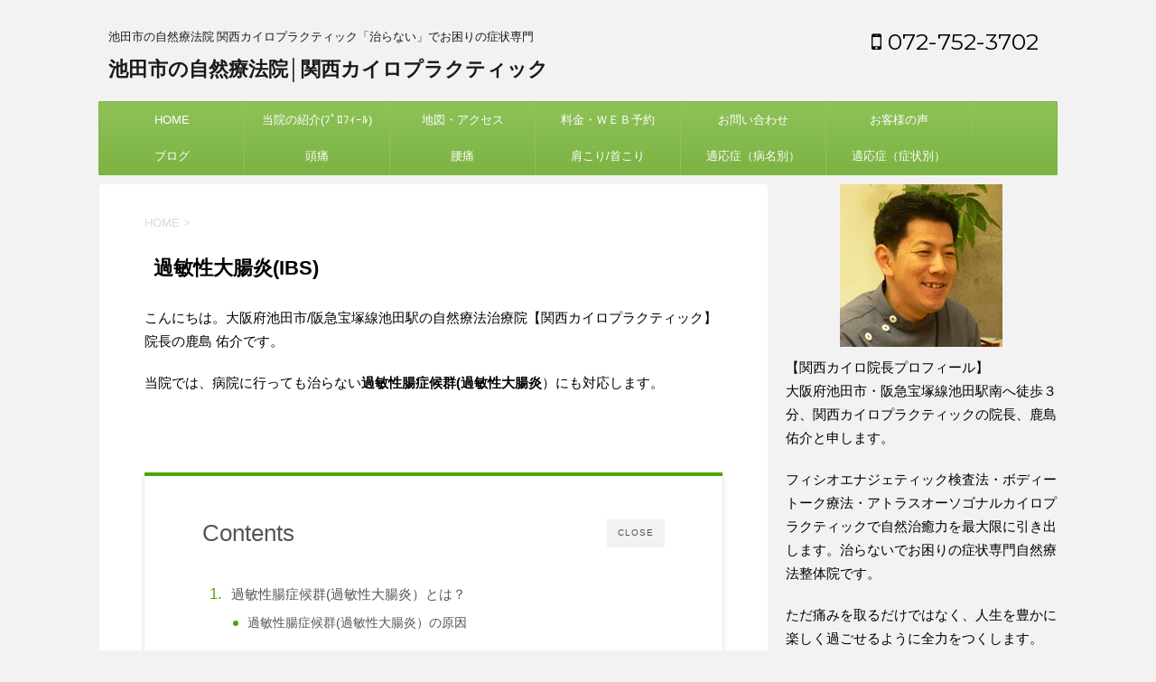

--- FILE ---
content_type: text/html; charset=UTF-8
request_url: https://kansai-chiro.com/case-kabin.html
body_size: 38130
content:
<!DOCTYPE html> <!--[if lt IE 7]><html class="ie6" lang="ja"> <![endif]--> <!--[if IE 7]><html class="i7" lang="ja"> <![endif]--> <!--[if IE 8]><html class="ie" lang="ja"> <![endif]--> <!--[if gt IE 8]><!--><html lang="ja"> <!--<![endif]--><head prefix="og: http://ogp.me/ns# fb: http://ogp.me/ns/fb# article: http://ogp.me/ns/article#"><meta charset="UTF-8" ><meta name="viewport" content="width=device-width,initial-scale=1.0,user-scalable=no"><meta name="format-detection" content="telephone=no" ><link rel="alternate" type="application/rss+xml" title="池田市の自然療法院│関西カイロプラクティック RSS Feed" href="https://kansai-chiro.com/feed" /><link rel="pingback" href="https://kansai-chiro.com/wp/xmlrpc.php" > <!--[if lt IE 9]> <script src="https://css3-mediaqueries-js.googlecode.com/svn/trunk/css3-mediaqueries.js"></script> <script src="https://kansai-chiro.com/wp/wp-content/themes/micata2/js/html5shiv.js"></script> <![endif]--><meta name='robots' content='max-image-preview:large' /><!-- <link media="all" href="https://kansai-chiro.com/wp/wp-content/cache/autoptimize/css/autoptimize_34daa117e1c700f3b8a43ba265fe9de7.css" rel="stylesheet"> --><title>過敏性腸症候群/過敏性大腸炎(IBS)なら池田市【関西カイロプラクティック】</title><link rel='dns-prefetch' href='//ajax.googleapis.com' /><link rel='dns-prefetch' href='//stats.wp.com' /><link rel='dns-prefetch' href='//fonts.googleapis.com' /><link rel='preconnect' href='//c0.wp.com' /><link rel='preconnect' href='//i0.wp.com' /><link rel="alternate" title="oEmbed (JSON)" type="application/json+oembed" href="https://kansai-chiro.com/wp-json/oembed/1.0/embed?url=https%3A%2F%2Fkansai-chiro.com%2Fcase-kabin.html" /><link rel="alternate" title="oEmbed (XML)" type="text/xml+oembed" href="https://kansai-chiro.com/wp-json/oembed/1.0/embed?url=https%3A%2F%2Fkansai-chiro.com%2Fcase-kabin.html&#038;format=xml" /><!-- <link rel='stylesheet' id='dashicons-css' href='https://kansai-chiro.com/wp/wp-includes/css/dashicons.min.css' type='text/css' media='all' /> -->
<link rel="stylesheet" type="text/css" href="//kansai-chiro.com/wp/wp-content/cache/wpfc-minified/eswg2rwx/5rcb3.css" media="all"/><link rel='stylesheet' id='fonts-googleapis-montserrat-css' href='https://fonts.googleapis.com/css?family=Montserrat%3A400&#038;ver=6.9' type='text/css' media='all' /><!-- <link rel='stylesheet' id='single2-css' href='https://kansai-chiro.com/wp/wp-content/themes/micata2/st-kanricss.php' type='text/css' media='all' /> --><!-- <link rel='stylesheet' id='st-themecss-css' href='https://kansai-chiro.com/wp/wp-content/themes/micata2/st-themecss-loader.php' type='text/css' media='all' /> -->
<link rel="stylesheet" type="text/css" href="//kansai-chiro.com/wp/wp-content/cache/wpfc-minified/kdij3us5/5rcb3.css" media="all"/> <script type="text/javascript" src="//ajax.googleapis.com/ajax/libs/jquery/1.11.3/jquery.min.js" id="jquery-js"></script> <link rel="https://api.w.org/" href="https://kansai-chiro.com/wp-json/" /><link rel="alternate" title="JSON" type="application/json" href="https://kansai-chiro.com/wp-json/wp/v2/pages/684" /><link rel='shortlink' href='https://kansai-chiro.com/?p=684' /><meta name="robots" content="index, follow" /><meta name="keywords" content="過敏性腸症候群,過敏性大腸炎,IBS,池田市"><meta name="description" content="過敏性腸症候群(過敏性大腸炎）でお悩みなら大阪府池田市の治療院【関西カイロプラクティック】内科や心療内科に行っても治らない原因不明の過敏性腸症候群（過敏性大腸炎、ＩＢＳ）でお悩みの方、お気軽にご相談ください。"><meta name="google-site-verification" content="LBQNDkK-FyIKQ0Gl9ymkAlQ3dogOGZlw8tt7n-AK1uQ"/> <script>(function (i, s, o, g, r, a, m) {
			i['GoogleAnalyticsObject'] = r;
			i[r] = i[r] || function () {
					(i[r].q = i[r].q || []).push(arguments)
				}, i[r].l = 1 * new Date();
			a = s.createElement(o),
				m = s.getElementsByTagName(o)[0];
			a.async = 1;
			a.src = g;
			m.parentNode.insertBefore(a, m)
		})(window, document, 'script', '//www.google-analytics.com/analytics.js', 'ga');

		ga('create', 'UA-144165875-1', 'auto');
		ga('send', 'pageview');</script> <meta property="og:locale" content="ja_JP"><meta property="fb:admins" content="100004826948181"><meta property="article:publisher" content="https://www.facebook.com/kansaichiro/"><meta property="og:type" content="website"><meta property="og:title" content="過敏性大腸炎(IBS)"><meta property="og:url" content="https://kansai-chiro.com/case-kabin.html"><meta property="og:description" content="こんにちは。大阪府池田市/阪急宝塚線池田駅の自然療法治療院【関西カイロプラクティック】院長の鹿島 佑介です。当院では、病院に行っても治らない過敏性腸症候群(過敏性大腸炎）にも対応します。&nbsp;	"><meta property="og:site_name" content="池田市の自然療法院│関西カイロプラクティック"><meta property="og:image" content="https://i0.wp.com/kansai-chiro.com/wp/wp-content/uploads/2016/11/kabin-1.gif?fit=111%2C160&#038;ssl=1"><meta name="twitter:card" content="summary"><meta name="twitter:site" content="@kansai_chiro"><meta name="twitter:title" content="過敏性大腸炎(IBS)"><meta name="twitter:description" content="こんにちは。大阪府池田市/阪急宝塚線池田駅の自然療法治療院【関西カイロプラクティック】院長の鹿島 佑介です。当院では、病院に行っても治らない過敏性腸症候群(過敏性大腸炎）にも対応します。&nbsp;	"><meta name="twitter:image" content="https://i0.wp.com/kansai-chiro.com/wp/wp-content/uploads/2016/11/kabin-1.gif?fit=111%2C160&#038;ssl=1">  <script>jQuery(function(){
		jQuery('.post img').css("opacity",".0");
		jQuery(window).scroll(function (){
			jQuery('.post img').each(function(){
				var imgPos = jQuery(this).offset().top;    
				var scroll = jQuery(window).scrollTop();
				var windowHeight = jQuery(window).height();
				if (scroll > imgPos - windowHeight + 100){
					jQuery(this).animate({ 
						"opacity": "1"
						}, 1000);
					}
				});
			});
	});</script> <script>jQuery(function(){
		jQuery(".post .entry-title").css("opacity",".0").animate({ 
				"opacity": "1"
				}, 2500);;
		});</script> <script>jQuery(function(){
		jQuery('.entry-content a[href^=http]')
			.not('[href*="'+location.hostname+'"]')
　		　　　.attr({target:"_blank"})
　		　;})</script> 　　　　<link rel="preload" as="font" type="font/woff" href="https://kansai-chiro.com/wp/wp-content/themes/micata2/css/fontawesome/fonts/fontawesome-webfont.woff2?v=4.6.3" crossorigin></head><body data-rsssl=1 class="wp-singular page-template-default page page-id-684 wp-theme-micata2 not-front-page" ><div id="st-ami"><div id="wrapper" class=""><div id="wrapper-in"><header id=""><div id="headbox-bg"><div class="clearfix" id="headbox"><nav id="s-navi" class="pcnone"><dl class="acordion"><dt class="trigger"><p><span class="op"><i class="fa fa-bars"></i></span></p><p><a href="tel:072-752-3702"><span class="op-st"><i class="fa fa-phone-square" aria-hidden="true"></i><span class="op-text">072-752-3702</span></span></a></p><p><a href="https://kansai-chiro.com/q.html"><span class="op-st2"><i class="fa fa-envelope" aria-hidden="true"></i><span class="op-text">お問合せ</span></span></a></p></dt><dd class="acordion_tree"><div class="menu-header-container"><ul id="menu-header" class="menu"><li id="menu-item-53" class="menu-item menu-item-type-post_type menu-item-object-page menu-item-53"><a href="https://kansai-chiro.com/index.html">HOME</a></li><li id="menu-item-54" class="menu-item menu-item-type-post_type menu-item-object-page menu-item-has-children menu-item-54"><a href="https://kansai-chiro.com/staff.html">当院の紹介(ﾌﾟﾛﾌｨｰﾙ)</a><ul class="sub-menu"><li id="menu-item-65" class="menu-item menu-item-type-post_type menu-item-object-page menu-item-65"><a href="https://kansai-chiro.com/photo.html">院内紹介</a></li><li id="menu-item-113" class="menu-item menu-item-type-post_type menu-item-object-page menu-item-has-children menu-item-113"><a href="https://kansai-chiro.com/color.html">関西カイロのこだわり（その１:上部頚椎専門）</a><ul class="sub-menu"><li id="menu-item-207" class="menu-item menu-item-type-post_type menu-item-object-page menu-item-207"><a href="https://kansai-chiro.com/color2.html">無痛ｶｲﾛ（ﾎﾞｷﾎﾞｷしない）</a></li><li id="menu-item-206" class="menu-item menu-item-type-post_type menu-item-object-page menu-item-206"><a href="https://kansai-chiro.com/color3.html">根本療法（自然療法）</a></li><li id="menu-item-205" class="menu-item menu-item-type-post_type menu-item-object-page menu-item-205"><a href="https://kansai-chiro.com/color4.html">未病を治す無痛整体</a></li></ul></li><li id="menu-item-111" class="menu-item menu-item-type-post_type menu-item-object-page menu-item-has-children menu-item-111"><a href="https://kansai-chiro.com/flow.html">施術の流れ（カイロコース＝３０分コース、初回は＋２０分）</a><ul class="sub-menu"><li id="menu-item-2659" class="menu-item menu-item-type-post_type menu-item-object-page menu-item-2659"><a href="https://kansai-chiro.com/physioenergetic.html">施術の流れ（フィシオコース＝７０分コース、初回は＋２０分）</a></li><li id="menu-item-2658" class="menu-item menu-item-type-post_type menu-item-object-page menu-item-2658"><a href="https://kansai-chiro.com/bodytalk-flow.html">施術の流れ（ボディートークコース＝７０分コース、初回は＋２０分）</a></li><li id="menu-item-2657" class="menu-item menu-item-type-post_type menu-item-object-page menu-item-2657"><a href="https://kansai-chiro.com/full.html">施術の流れ（フルコース＝１００分コース、初回は＋２０分）</a></li></ul></li><li id="menu-item-112" class="menu-item menu-item-type-post_type menu-item-object-page menu-item-has-children menu-item-112"><a href="https://kansai-chiro.com/method.html">施術方法</a><ul class="sub-menu"><li id="menu-item-1045" class="menu-item menu-item-type-post_type menu-item-object-page menu-item-1045"><a href="https://kansai-chiro.com/bodyphysio.html">ホリスティック療法</a></li><li id="menu-item-109" class="menu-item menu-item-type-post_type menu-item-object-page menu-item-109"><a href="https://kansai-chiro.com/kinesiology.html">キネシオロジー</a></li></ul></li><li id="menu-item-110" class="menu-item menu-item-type-post_type menu-item-object-page menu-item-110"><a href="https://kansai-chiro.com/chiro.html">アトラスオーソゴナル(AO)</a></li><li id="menu-item-2937" class="menu-item menu-item-type-post_type menu-item-object-page menu-item-2937"><a href="https://kansai-chiro.com/page-2935.html">フィシオエナジェティック</a></li><li id="menu-item-1046" class="menu-item menu-item-type-post_type menu-item-object-page menu-item-1046"><a href="https://kansai-chiro.com/bodytalk.html">ボディートーク療法</a></li><li id="menu-item-4082" class="menu-item menu-item-type-post_type menu-item-object-page menu-item-4082"><a href="https://kansai-chiro.com/c3000.html">サーモグラフィ検査</a></li></ul></li><li id="menu-item-55" class="menu-item menu-item-type-post_type menu-item-object-page menu-item-has-children menu-item-55"><a href="https://kansai-chiro.com/map.html">地図・アクセス</a><ul class="sub-menu"><li id="menu-item-107" class="menu-item menu-item-type-post_type menu-item-object-page menu-item-107"><a href="https://kansai-chiro.com/car.html">お車でお越しの方へ</a></li><li id="menu-item-1115" class="menu-item menu-item-type-post_type menu-item-object-page menu-item-1115"><a href="https://kansai-chiro.com/cark176.html">旧176（豊中市・大阪市・箕面市）からのアクセス</a></li><li id="menu-item-1114" class="menu-item menu-item-type-post_type menu-item-object-page menu-item-1114"><a href="https://kansai-chiro.com/cark176k.html">旧176（川西市・宝塚市）からのアクセス</a></li><li id="menu-item-1113" class="menu-item menu-item-type-post_type menu-item-object-page menu-item-1113"><a href="https://kansai-chiro.com/carchukan.html">中環（豊中市・箕面市・吹田市）からのｱｸｾｽ</a></li><li id="menu-item-1112" class="menu-item menu-item-type-post_type menu-item-object-page menu-item-1112"><a href="https://kansai-chiro.com/carosakaikeda.html">大阪池田線（豊中市・大阪市・尼崎市）からのアクセス</a></li><li id="menu-item-1111" class="menu-item menu-item-type-post_type menu-item-object-page menu-item-1111"><a href="https://kansai-chiro.com/car176.html">176（川西市・宝塚市・西宮名塩・三田市）からのアクセス</a></li><li id="menu-item-1110" class="menu-item menu-item-type-post_type menu-item-object-page menu-item-1110"><a href="https://kansai-chiro.com/car171.html">171（豊中市・箕面市・茨木市）からのアクセス</a></li><li id="menu-item-1109" class="menu-item menu-item-type-post_type menu-item-object-page menu-item-1109"><a href="https://kansai-chiro.com/car171itami.html">171（伊丹市・西宮市・神戸市）からのアクセス</a></li><li id="menu-item-1108" class="menu-item menu-item-type-post_type menu-item-object-page menu-item-1108"><a href="https://kansai-chiro.com/car11.html">阪神高速（大阪市）からのアクセス</a></li><li id="menu-item-1107" class="menu-item menu-item-type-post_type menu-item-object-page menu-item-1107"><a href="https://kansai-chiro.com/carchugokut.html">中国道（宝塚市・三田市・神戸市北区・西宮市）からのアクセス</a></li><li id="menu-item-1106" class="menu-item menu-item-type-post_type menu-item-object-page menu-item-1106"><a href="https://kansai-chiro.com/carchugokus.html">中国道（吹田市・茨木市・京都・滋賀）からのアクセス</a></li></ul></li><li id="menu-item-56" class="menu-item menu-item-type-post_type menu-item-object-page menu-item-has-children menu-item-56"><a href="https://kansai-chiro.com/web.html">料金・ＷＥＢ予約</a><ul class="sub-menu"><li id="menu-item-105" class="menu-item menu-item-type-post_type menu-item-object-page menu-item-105"><a href="https://kansai-chiro.com/system.html">会員システム</a></li><li id="menu-item-106" class="menu-item menu-item-type-post_type menu-item-object-page menu-item-106"><a href="https://kansai-chiro.com/plan.html">施術計画</a></li><li id="menu-item-11280" class="menu-item menu-item-type-post_type menu-item-object-page menu-item-11280"><a href="https://kansai-chiro.com/dairi.html">代理テスト</a></li><li id="menu-item-46117" class="menu-item menu-item-type-post_type menu-item-object-page menu-item-46117"><a href="https://kansai-chiro.com/page-24973.html">遠隔ボディートーク</a></li></ul></li><li id="menu-item-60" class="menu-item menu-item-type-post_type menu-item-object-page menu-item-has-children menu-item-60"><a href="https://kansai-chiro.com/q.html">お問い合わせ</a><ul class="sub-menu"><li id="menu-item-59" class="menu-item menu-item-type-post_type menu-item-object-page menu-item-59"><a href="https://kansai-chiro.com/qa.html">Q&#038;A（よくある質問）</a></li><li id="menu-item-56787" class="menu-item menu-item-type-post_type menu-item-object-page menu-item-56787"><a href="https://kansai-chiro.com/page-10141.html">アイハーブ(iherb)でのサプリ購入方法</a></li></ul></li><li id="menu-item-58" class="menu-item menu-item-type-post_type menu-item-object-page menu-item-has-children menu-item-58"><a href="https://kansai-chiro.com/koe.html">お客様の声</a><ul class="sub-menu"><li id="menu-item-103" class="menu-item menu-item-type-post_type menu-item-object-page menu-item-103"><a href="https://kansai-chiro.com/okyakusama.html">お客様の声募集中</a></li></ul></li><li id="menu-item-61" class="menu-item menu-item-type-post_type menu-item-object-page menu-item-has-children menu-item-61"><a href="https://kansai-chiro.com/column.html">ブログ</a><ul class="sub-menu"><li id="menu-item-22947" class="menu-item menu-item-type-post_type menu-item-object-page menu-item-22947"><a href="https://kansai-chiro.com/column/page-22938.html">外部ブログ・SNS案内</a></li><li id="menu-item-102" class="menu-item menu-item-type-post_type menu-item-object-page menu-item-102"><a href="https://kansai-chiro.com/physio.html">フィシオ臨床例</a></li><li id="menu-item-8505" class="menu-item menu-item-type-post_type menu-item-object-page menu-item-8505"><a href="https://kansai-chiro.com/page-8502.html">ボディートーク臨床例</a></li></ul></li><li id="menu-item-74" class="menu-item menu-item-type-post_type menu-item-object-page menu-item-has-children menu-item-74"><a href="https://kansai-chiro.com/case-zutsu1.html">頭痛</a><ul class="sub-menu"><li id="menu-item-123" class="menu-item menu-item-type-post_type menu-item-object-page menu-item-123"><a href="https://kansai-chiro.com/case-zutsu2.html">緊張型頭痛</a></li><li id="menu-item-124" class="menu-item menu-item-type-post_type menu-item-object-page menu-item-124"><a href="https://kansai-chiro.com/case-zutsu3.html">片頭痛/偏頭痛</a></li><li id="menu-item-122" class="menu-item menu-item-type-post_type menu-item-object-page menu-item-122"><a href="https://kansai-chiro.com/case-zutsu4.html">群発頭痛</a></li><li id="menu-item-615" class="menu-item menu-item-type-post_type menu-item-object-page menu-item-615"><a href="https://kansai-chiro.com/case-zutsu5.html">椎骨動脈圧迫による頭痛</a></li><li id="menu-item-614" class="menu-item menu-item-type-post_type menu-item-object-page menu-item-614"><a href="https://kansai-chiro.com/case-zutsu6.html">薬物乱用頭痛</a></li><li id="menu-item-866" class="menu-item menu-item-type-post_type menu-item-object-page menu-item-866"><a href="https://kansai-chiro.com/case-csf.html">脳脊髄液減少症(低脊髄圧症候群)</a></li><li id="menu-item-863" class="menu-item menu-item-type-post_type menu-item-object-page menu-item-863"><a href="https://kansai-chiro.com/case-gansei.html">眼精疲労</a></li></ul></li><li id="menu-item-73" class="menu-item menu-item-type-post_type menu-item-object-page menu-item-has-children menu-item-73"><a href="https://kansai-chiro.com/case-youtsu.html">腰痛</a><ul class="sub-menu"><li id="menu-item-655" class="menu-item menu-item-type-post_type menu-item-object-page menu-item-655"><a href="https://kansai-chiro.com/case-sango.html">産後の腰痛</a></li><li id="menu-item-656" class="menu-item menu-item-type-post_type menu-item-object-page menu-item-656"><a href="https://kansai-chiro.com/case-josei.html">妊娠中の腰痛</a></li><li id="menu-item-130" class="menu-item menu-item-type-post_type menu-item-object-page menu-item-130"><a href="https://kansai-chiro.com/case-hernia.html">椎間板ヘルニア</a></li><li id="menu-item-707" class="menu-item menu-item-type-post_type menu-item-object-page menu-item-707"><a href="https://kansai-chiro.com/case-gikkuri.html">ぎっくり腰</a></li><li id="menu-item-745" class="menu-item menu-item-type-post_type menu-item-object-page menu-item-745"><a href="https://kansai-chiro.com/case-zakotsu.html">坐骨神経痛</a></li><li id="menu-item-758" class="menu-item menu-item-type-post_type menu-item-object-page menu-item-758"><a href="https://kansai-chiro.com/case-kyousaku.html">脊柱管狭窄症</a></li><li id="menu-item-834" class="menu-item menu-item-type-post_type menu-item-object-page menu-item-has-children menu-item-834"><a href="https://kansai-chiro.com/case-bunri.html">腰椎分離すべり症</a><ul class="sub-menu"><li id="menu-item-1034" class="menu-item menu-item-type-post_type menu-item-object-page menu-item-1034"><a href="https://kansai-chiro.com/case-bunrishou.html">腰椎分離症</a></li><li id="menu-item-1035" class="menu-item menu-item-type-post_type menu-item-object-page menu-item-1035"><a href="https://kansai-chiro.com/case-suberi.html">腰椎すべり症</a></li></ul></li><li id="menu-item-833" class="menu-item menu-item-type-post_type menu-item-object-page menu-item-833"><a href="https://kansai-chiro.com/case-rijoukin.html">梨状筋症候群</a></li><li id="menu-item-871" class="menu-item menu-item-type-post_type menu-item-object-page menu-item-871"><a href="https://kansai-chiro.com/case-ashisibire.html">足のしびれ</a></li></ul></li><li id="menu-item-72" class="menu-item menu-item-type-post_type menu-item-object-page menu-item-has-children menu-item-72"><a href="https://kansai-chiro.com/case-kata.html">肩こり/首こり</a><ul class="sub-menu"><li id="menu-item-706" class="menu-item menu-item-type-post_type menu-item-object-page menu-item-706"><a href="https://kansai-chiro.com/case-kubi.html">首の痛み（首痛）</a></li><li id="menu-item-781" class="menu-item menu-item-type-post_type menu-item-object-page menu-item-781"><a href="https://kansai-chiro.com/case-nechigai.html">寝違い/寝違え</a></li><li id="menu-item-716" class="menu-item menu-item-type-post_type menu-item-object-page menu-item-716"><a href="https://kansai-chiro.com/case-keitsuisuberi.html">頚椎すべり症</a></li><li id="menu-item-715" class="menu-item menu-item-type-post_type menu-item-object-page menu-item-715"><a href="https://kansai-chiro.com/case-keitsuihernia.html">頚椎椎間板ヘルニア</a></li><li id="menu-item-843" class="menu-item menu-item-type-post_type menu-item-object-page menu-item-843"><a href="https://kansai-chiro.com/case-keitsui.html">変形性頚椎症</a></li><li id="menu-item-837" class="menu-item menu-item-type-post_type menu-item-object-page menu-item-837"><a href="https://kansai-chiro.com/case-muchi.html">むち打ち症(むちうち症)</a></li><li id="menu-item-1465" class="menu-item menu-item-type-post_type menu-item-object-page menu-item-1465"><a href="https://kansai-chiro.com/case-kyoukaku.html">胸郭出口症候群</a></li><li id="menu-item-852" class="menu-item menu-item-type-post_type menu-item-object-page menu-item-852"><a href="https://kansai-chiro.com/case-goju.html">五十肩(四十肩)</a></li><li id="menu-item-858" class="menu-item menu-item-type-post_type menu-item-object-page menu-item-858"><a href="https://kansai-chiro.com/case-sibire.html">手のしびれ</a></li><li id="menu-item-857" class="menu-item menu-item-type-post_type menu-item-object-page menu-item-857"><a href="https://kansai-chiro.com/case-kotsuka.html">頚椎後縦靭帯骨化症</a></li></ul></li><li id="menu-item-57" class="menu-item menu-item-type-post_type menu-item-object-page menu-item-has-children menu-item-57"><a href="https://kansai-chiro.com/case.html">適応症（病名別）</a><ul class="sub-menu"><li id="menu-item-847" class="menu-item menu-item-type-post_type menu-item-object-page menu-item-has-children menu-item-847"><a href="https://kansai-chiro.com/case-allergy.html">アレルギー疾患</a><ul class="sub-menu"><li id="menu-item-16829" class="menu-item menu-item-type-post_type menu-item-object-page menu-item-16829"><a href="https://kansai-chiro.com/page-16827.html">アトピー性皮膚炎</a></li><li id="menu-item-1037" class="menu-item menu-item-type-post_type menu-item-object-page menu-item-1037"><a href="https://kansai-chiro.com/case-nose.html">アレルギー性鼻炎</a></li><li id="menu-item-16832" class="menu-item menu-item-type-post_type menu-item-object-page menu-item-16832"><a href="https://kansai-chiro.com/page-16830.html">喘息</a></li><li id="menu-item-1038" class="menu-item menu-item-type-post_type menu-item-object-page menu-item-1038"><a href="https://kansai-chiro.com/case-pollen.html">花粉症</a></li><li id="menu-item-1039" class="menu-item menu-item-type-post_type menu-item-object-page menu-item-1039"><a href="https://kansai-chiro.com/case-fukubiku.html">副鼻腔炎（蓄膿症）</a></li></ul></li><li id="menu-item-835" class="menu-item menu-item-type-post_type menu-item-object-page menu-item-has-children menu-item-835"><a href="https://kansai-chiro.com/case-memai.html">めまい</a><ul class="sub-menu"><li id="menu-item-836" class="menu-item menu-item-type-post_type menu-item-object-page menu-item-836"><a href="https://kansai-chiro.com/case-me.html">メニエール病</a></li><li id="menu-item-870" class="menu-item menu-item-type-post_type menu-item-object-page menu-item-870"><a href="https://kansai-chiro.com/case-kiritsu.html">起立性調節障害（ＯＤ）</a></li></ul></li><li id="menu-item-839" class="menu-item menu-item-type-post_type menu-item-object-page menu-item-839"><a href="https://kansai-chiro.com/case-mimi.html">耳鳴り</a></li><li id="menu-item-838" class="menu-item menu-item-type-post_type menu-item-object-page menu-item-838"><a href="https://kansai-chiro.com/case-mukumi.html">むくみ</a></li><li id="menu-item-869" class="menu-item menu-item-type-post_type menu-item-object-page menu-item-869"><a href="https://kansai-chiro.com/case-jiritsu.html">自律神経失調症</a></li><li id="menu-item-848" class="menu-item menu-item-type-post_type menu-item-object-page menu-item-848"><a href="https://kansai-chiro.com/case-utsu.html">うつ病（鬱病）</a></li><li id="menu-item-851" class="menu-item menu-item-type-post_type menu-item-object-page menu-item-851"><a href="https://kansai-chiro.com/case-panic.html">パニック障害</a></li><li id="menu-item-862" class="menu-item menu-item-type-post_type menu-item-object-page menu-item-862"><a href="https://kansai-chiro.com/case-thyroid.html">甲状腺機能低下症（橋本病）</a></li><li id="menu-item-845" class="menu-item menu-item-type-post_type menu-item-object-page menu-item-845"><a href="https://kansai-chiro.com/case-hunin.html">不妊症（不妊治療）</a></li><li id="menu-item-872" class="menu-item menu-item-type-post_type menu-item-object-page menu-item-872"><a href="https://kansai-chiro.com/case-gyaku.html">逆流性食道炎（食道裂孔ヘルニア）</a></li><li id="menu-item-855" class="menu-item menu-item-type-post_type menu-item-object-page menu-item-855"><a href="https://kansai-chiro.com/case-sokuwan.html">側弯症</a></li><li id="menu-item-868" class="menu-item menu-item-type-post_type menu-item-object-page menu-item-868"><a href="https://kansai-chiro.com/case-kougen.html">膠原病(自己免疫疾患)</a></li><li id="menu-item-840" class="menu-item menu-item-type-post_type menu-item-object-page menu-item-840"><a href="https://kansai-chiro.com/case-rheumatism.html">慢性関節リウマチ(RA)</a></li><li id="menu-item-842" class="menu-item menu-item-type-post_type menu-item-object-page menu-item-842"><a href="https://kansai-chiro.com/case-hiza.html">変形性膝関節症</a></li><li id="menu-item-849" class="menu-item menu-item-type-post_type menu-item-object-page menu-item-849"><a href="https://kansai-chiro.com/case-os.html">オスグッド病</a></li><li id="menu-item-844" class="menu-item menu-item-type-post_type menu-item-object-page menu-item-844"><a href="https://kansai-chiro.com/case-humin.html">不眠症</a></li></ul></li><li id="menu-item-104" class="menu-item menu-item-type-post_type menu-item-object-page current-menu-ancestor current-menu-parent current_page_parent current_page_ancestor menu-item-has-children menu-item-104"><a href="https://kansai-chiro.com/case2.html">適応症（症状別）</a><ul class="sub-menu"><li id="menu-item-854" class="menu-item menu-item-type-post_type menu-item-object-page menu-item-854"><a href="https://kansai-chiro.com/case-kentai.html">倦怠感/慢性疲労</a></li><li id="menu-item-831" class="menu-item menu-item-type-post_type menu-item-object-page menu-item-831"><a href="https://kansai-chiro.com/case-o.html">O脚</a></li><li id="menu-item-876" class="menu-item menu-item-type-post_type menu-item-object-page menu-item-has-children menu-item-876"><a href="https://kansai-chiro.com/case-ago.html">顎関節症</a><ul class="sub-menu"><li id="menu-item-877" class="menu-item menu-item-type-post_type menu-item-object-page menu-item-877"><a href="https://kansai-chiro.com/case-kao.html">顔のゆがみ</a></li></ul></li><li id="menu-item-865" class="menu-item menu-item-type-post_type menu-item-object-page menu-item-865"><a href="https://kansai-chiro.com/case-back.html">背中の痛み（背部痛）</a></li><li id="menu-item-867" class="menu-item menu-item-type-post_type menu-item-object-page menu-item-867"><a href="https://kansai-chiro.com/case-hizatsu.html">膝痛（膝の痛み）</a></li><li id="menu-item-832" class="menu-item menu-item-type-post_type menu-item-object-page menu-item-832"><a href="https://kansai-chiro.com/case-rokkan.html">肋間神経痛</a></li><li id="menu-item-864" class="menu-item menu-item-type-post_type menu-item-object-page menu-item-864"><a href="https://kansai-chiro.com/case-kokansetsu.html">股関節の痛み（股関節痛）</a></li><li id="menu-item-841" class="menu-item menu-item-type-post_type menu-item-object-page menu-item-841"><a href="https://kansai-chiro.com/case-benpi.html">便秘</a></li><li id="menu-item-873" class="menu-item menu-item-type-post_type menu-item-object-page current-menu-item page_item page-item-684 current_page_item menu-item-873"><a href="https://kansai-chiro.com/case-kabin.html" aria-current="page">過敏性大腸炎(IBS)</a></li><li id="menu-item-856" class="menu-item menu-item-type-post_type menu-item-object-page menu-item-856"><a href="https://kansai-chiro.com/case-hie.html">冷え性</a></li><li id="menu-item-859" class="menu-item menu-item-type-post_type menu-item-object-page menu-item-859"><a href="https://kansai-chiro.com/case-kounenki.html">更年期障害</a></li><li id="menu-item-860" class="menu-item menu-item-type-post_type menu-item-object-page menu-item-860"><a href="https://kansai-chiro.com/case-pms.html">月経前症候群(PMS)</a></li><li id="menu-item-861" class="menu-item menu-item-type-post_type menu-item-object-page menu-item-861"><a href="https://kansai-chiro.com/case-seiri.html">生理痛</a></li><li id="menu-item-1036" class="menu-item menu-item-type-post_type menu-item-object-page menu-item-1036"><a href="https://kansai-chiro.com/case-seirifujun.html">生理不順</a></li><li id="menu-item-850" class="menu-item menu-item-type-post_type menu-item-object-page menu-item-850"><a href="https://kansai-chiro.com/case-sports.html">スポーツのスランプ</a></li></ul></li></ul></div><div class="clear"></div></dd></dl></nav><div id="header-l"><p class="descr"> 池田市の自然療法院 関西カイロプラクティック「治らない」でお困りの症状専門</p><p class="sitename"><a href="https://kansai-chiro.com/"> 池田市の自然療法院│関西カイロプラクティック </a></p></div><div id="header-r" class="smanone"><p class="head-telno"><a href="tel:072-752-3702"><i class="fa fa-mobile"></i>&nbsp;072-752-3702</a></p></div></div></div><div id="gazou-wide"><div id="st-menubox"><div id="st-menuwide"><nav class="smanone clearfix"><ul id="menu-header-1" class="menu"><li class="menu-item menu-item-type-post_type menu-item-object-page menu-item-53"><a href="https://kansai-chiro.com/index.html">HOME</a></li><li class="menu-item menu-item-type-post_type menu-item-object-page menu-item-has-children menu-item-54"><a href="https://kansai-chiro.com/staff.html">当院の紹介(ﾌﾟﾛﾌｨｰﾙ)</a><ul class="sub-menu"><li class="menu-item menu-item-type-post_type menu-item-object-page menu-item-65"><a href="https://kansai-chiro.com/photo.html">院内紹介</a></li><li class="menu-item menu-item-type-post_type menu-item-object-page menu-item-has-children menu-item-113"><a href="https://kansai-chiro.com/color.html">関西カイロのこだわり（その１:上部頚椎専門）</a><ul class="sub-menu"><li class="menu-item menu-item-type-post_type menu-item-object-page menu-item-207"><a href="https://kansai-chiro.com/color2.html">無痛ｶｲﾛ（ﾎﾞｷﾎﾞｷしない）</a></li><li class="menu-item menu-item-type-post_type menu-item-object-page menu-item-206"><a href="https://kansai-chiro.com/color3.html">根本療法（自然療法）</a></li><li class="menu-item menu-item-type-post_type menu-item-object-page menu-item-205"><a href="https://kansai-chiro.com/color4.html">未病を治す無痛整体</a></li></ul></li><li class="menu-item menu-item-type-post_type menu-item-object-page menu-item-has-children menu-item-111"><a href="https://kansai-chiro.com/flow.html">施術の流れ（カイロコース＝３０分コース、初回は＋２０分）</a><ul class="sub-menu"><li class="menu-item menu-item-type-post_type menu-item-object-page menu-item-2659"><a href="https://kansai-chiro.com/physioenergetic.html">施術の流れ（フィシオコース＝７０分コース、初回は＋２０分）</a></li><li class="menu-item menu-item-type-post_type menu-item-object-page menu-item-2658"><a href="https://kansai-chiro.com/bodytalk-flow.html">施術の流れ（ボディートークコース＝７０分コース、初回は＋２０分）</a></li><li class="menu-item menu-item-type-post_type menu-item-object-page menu-item-2657"><a href="https://kansai-chiro.com/full.html">施術の流れ（フルコース＝１００分コース、初回は＋２０分）</a></li></ul></li><li class="menu-item menu-item-type-post_type menu-item-object-page menu-item-has-children menu-item-112"><a href="https://kansai-chiro.com/method.html">施術方法</a><ul class="sub-menu"><li class="menu-item menu-item-type-post_type menu-item-object-page menu-item-1045"><a href="https://kansai-chiro.com/bodyphysio.html">ホリスティック療法</a></li><li class="menu-item menu-item-type-post_type menu-item-object-page menu-item-109"><a href="https://kansai-chiro.com/kinesiology.html">キネシオロジー</a></li></ul></li><li class="menu-item menu-item-type-post_type menu-item-object-page menu-item-110"><a href="https://kansai-chiro.com/chiro.html">アトラスオーソゴナル(AO)</a></li><li class="menu-item menu-item-type-post_type menu-item-object-page menu-item-2937"><a href="https://kansai-chiro.com/page-2935.html">フィシオエナジェティック</a></li><li class="menu-item menu-item-type-post_type menu-item-object-page menu-item-1046"><a href="https://kansai-chiro.com/bodytalk.html">ボディートーク療法</a></li><li class="menu-item menu-item-type-post_type menu-item-object-page menu-item-4082"><a href="https://kansai-chiro.com/c3000.html">サーモグラフィ検査</a></li></ul></li><li class="menu-item menu-item-type-post_type menu-item-object-page menu-item-has-children menu-item-55"><a href="https://kansai-chiro.com/map.html">地図・アクセス</a><ul class="sub-menu"><li class="menu-item menu-item-type-post_type menu-item-object-page menu-item-107"><a href="https://kansai-chiro.com/car.html">お車でお越しの方へ</a></li><li class="menu-item menu-item-type-post_type menu-item-object-page menu-item-1115"><a href="https://kansai-chiro.com/cark176.html">旧176（豊中市・大阪市・箕面市）からのアクセス</a></li><li class="menu-item menu-item-type-post_type menu-item-object-page menu-item-1114"><a href="https://kansai-chiro.com/cark176k.html">旧176（川西市・宝塚市）からのアクセス</a></li><li class="menu-item menu-item-type-post_type menu-item-object-page menu-item-1113"><a href="https://kansai-chiro.com/carchukan.html">中環（豊中市・箕面市・吹田市）からのｱｸｾｽ</a></li><li class="menu-item menu-item-type-post_type menu-item-object-page menu-item-1112"><a href="https://kansai-chiro.com/carosakaikeda.html">大阪池田線（豊中市・大阪市・尼崎市）からのアクセス</a></li><li class="menu-item menu-item-type-post_type menu-item-object-page menu-item-1111"><a href="https://kansai-chiro.com/car176.html">176（川西市・宝塚市・西宮名塩・三田市）からのアクセス</a></li><li class="menu-item menu-item-type-post_type menu-item-object-page menu-item-1110"><a href="https://kansai-chiro.com/car171.html">171（豊中市・箕面市・茨木市）からのアクセス</a></li><li class="menu-item menu-item-type-post_type menu-item-object-page menu-item-1109"><a href="https://kansai-chiro.com/car171itami.html">171（伊丹市・西宮市・神戸市）からのアクセス</a></li><li class="menu-item menu-item-type-post_type menu-item-object-page menu-item-1108"><a href="https://kansai-chiro.com/car11.html">阪神高速（大阪市）からのアクセス</a></li><li class="menu-item menu-item-type-post_type menu-item-object-page menu-item-1107"><a href="https://kansai-chiro.com/carchugokut.html">中国道（宝塚市・三田市・神戸市北区・西宮市）からのアクセス</a></li><li class="menu-item menu-item-type-post_type menu-item-object-page menu-item-1106"><a href="https://kansai-chiro.com/carchugokus.html">中国道（吹田市・茨木市・京都・滋賀）からのアクセス</a></li></ul></li><li class="menu-item menu-item-type-post_type menu-item-object-page menu-item-has-children menu-item-56"><a href="https://kansai-chiro.com/web.html">料金・ＷＥＢ予約</a><ul class="sub-menu"><li class="menu-item menu-item-type-post_type menu-item-object-page menu-item-105"><a href="https://kansai-chiro.com/system.html">会員システム</a></li><li class="menu-item menu-item-type-post_type menu-item-object-page menu-item-106"><a href="https://kansai-chiro.com/plan.html">施術計画</a></li><li class="menu-item menu-item-type-post_type menu-item-object-page menu-item-11280"><a href="https://kansai-chiro.com/dairi.html">代理テスト</a></li><li class="menu-item menu-item-type-post_type menu-item-object-page menu-item-46117"><a href="https://kansai-chiro.com/page-24973.html">遠隔ボディートーク</a></li></ul></li><li class="menu-item menu-item-type-post_type menu-item-object-page menu-item-has-children menu-item-60"><a href="https://kansai-chiro.com/q.html">お問い合わせ</a><ul class="sub-menu"><li class="menu-item menu-item-type-post_type menu-item-object-page menu-item-59"><a href="https://kansai-chiro.com/qa.html">Q&#038;A（よくある質問）</a></li><li class="menu-item menu-item-type-post_type menu-item-object-page menu-item-56787"><a href="https://kansai-chiro.com/page-10141.html">アイハーブ(iherb)でのサプリ購入方法</a></li></ul></li><li class="menu-item menu-item-type-post_type menu-item-object-page menu-item-has-children menu-item-58"><a href="https://kansai-chiro.com/koe.html">お客様の声</a><ul class="sub-menu"><li class="menu-item menu-item-type-post_type menu-item-object-page menu-item-103"><a href="https://kansai-chiro.com/okyakusama.html">お客様の声募集中</a></li></ul></li><li class="menu-item menu-item-type-post_type menu-item-object-page menu-item-has-children menu-item-61"><a href="https://kansai-chiro.com/column.html">ブログ</a><ul class="sub-menu"><li class="menu-item menu-item-type-post_type menu-item-object-page menu-item-22947"><a href="https://kansai-chiro.com/column/page-22938.html">外部ブログ・SNS案内</a></li><li class="menu-item menu-item-type-post_type menu-item-object-page menu-item-102"><a href="https://kansai-chiro.com/physio.html">フィシオ臨床例</a></li><li class="menu-item menu-item-type-post_type menu-item-object-page menu-item-8505"><a href="https://kansai-chiro.com/page-8502.html">ボディートーク臨床例</a></li></ul></li><li class="menu-item menu-item-type-post_type menu-item-object-page menu-item-has-children menu-item-74"><a href="https://kansai-chiro.com/case-zutsu1.html">頭痛</a><ul class="sub-menu"><li class="menu-item menu-item-type-post_type menu-item-object-page menu-item-123"><a href="https://kansai-chiro.com/case-zutsu2.html">緊張型頭痛</a></li><li class="menu-item menu-item-type-post_type menu-item-object-page menu-item-124"><a href="https://kansai-chiro.com/case-zutsu3.html">片頭痛/偏頭痛</a></li><li class="menu-item menu-item-type-post_type menu-item-object-page menu-item-122"><a href="https://kansai-chiro.com/case-zutsu4.html">群発頭痛</a></li><li class="menu-item menu-item-type-post_type menu-item-object-page menu-item-615"><a href="https://kansai-chiro.com/case-zutsu5.html">椎骨動脈圧迫による頭痛</a></li><li class="menu-item menu-item-type-post_type menu-item-object-page menu-item-614"><a href="https://kansai-chiro.com/case-zutsu6.html">薬物乱用頭痛</a></li><li class="menu-item menu-item-type-post_type menu-item-object-page menu-item-866"><a href="https://kansai-chiro.com/case-csf.html">脳脊髄液減少症(低脊髄圧症候群)</a></li><li class="menu-item menu-item-type-post_type menu-item-object-page menu-item-863"><a href="https://kansai-chiro.com/case-gansei.html">眼精疲労</a></li></ul></li><li class="menu-item menu-item-type-post_type menu-item-object-page menu-item-has-children menu-item-73"><a href="https://kansai-chiro.com/case-youtsu.html">腰痛</a><ul class="sub-menu"><li class="menu-item menu-item-type-post_type menu-item-object-page menu-item-655"><a href="https://kansai-chiro.com/case-sango.html">産後の腰痛</a></li><li class="menu-item menu-item-type-post_type menu-item-object-page menu-item-656"><a href="https://kansai-chiro.com/case-josei.html">妊娠中の腰痛</a></li><li class="menu-item menu-item-type-post_type menu-item-object-page menu-item-130"><a href="https://kansai-chiro.com/case-hernia.html">椎間板ヘルニア</a></li><li class="menu-item menu-item-type-post_type menu-item-object-page menu-item-707"><a href="https://kansai-chiro.com/case-gikkuri.html">ぎっくり腰</a></li><li class="menu-item menu-item-type-post_type menu-item-object-page menu-item-745"><a href="https://kansai-chiro.com/case-zakotsu.html">坐骨神経痛</a></li><li class="menu-item menu-item-type-post_type menu-item-object-page menu-item-758"><a href="https://kansai-chiro.com/case-kyousaku.html">脊柱管狭窄症</a></li><li class="menu-item menu-item-type-post_type menu-item-object-page menu-item-has-children menu-item-834"><a href="https://kansai-chiro.com/case-bunri.html">腰椎分離すべり症</a><ul class="sub-menu"><li class="menu-item menu-item-type-post_type menu-item-object-page menu-item-1034"><a href="https://kansai-chiro.com/case-bunrishou.html">腰椎分離症</a></li><li class="menu-item menu-item-type-post_type menu-item-object-page menu-item-1035"><a href="https://kansai-chiro.com/case-suberi.html">腰椎すべり症</a></li></ul></li><li class="menu-item menu-item-type-post_type menu-item-object-page menu-item-833"><a href="https://kansai-chiro.com/case-rijoukin.html">梨状筋症候群</a></li><li class="menu-item menu-item-type-post_type menu-item-object-page menu-item-871"><a href="https://kansai-chiro.com/case-ashisibire.html">足のしびれ</a></li></ul></li><li class="menu-item menu-item-type-post_type menu-item-object-page menu-item-has-children menu-item-72"><a href="https://kansai-chiro.com/case-kata.html">肩こり/首こり</a><ul class="sub-menu"><li class="menu-item menu-item-type-post_type menu-item-object-page menu-item-706"><a href="https://kansai-chiro.com/case-kubi.html">首の痛み（首痛）</a></li><li class="menu-item menu-item-type-post_type menu-item-object-page menu-item-781"><a href="https://kansai-chiro.com/case-nechigai.html">寝違い/寝違え</a></li><li class="menu-item menu-item-type-post_type menu-item-object-page menu-item-716"><a href="https://kansai-chiro.com/case-keitsuisuberi.html">頚椎すべり症</a></li><li class="menu-item menu-item-type-post_type menu-item-object-page menu-item-715"><a href="https://kansai-chiro.com/case-keitsuihernia.html">頚椎椎間板ヘルニア</a></li><li class="menu-item menu-item-type-post_type menu-item-object-page menu-item-843"><a href="https://kansai-chiro.com/case-keitsui.html">変形性頚椎症</a></li><li class="menu-item menu-item-type-post_type menu-item-object-page menu-item-837"><a href="https://kansai-chiro.com/case-muchi.html">むち打ち症(むちうち症)</a></li><li class="menu-item menu-item-type-post_type menu-item-object-page menu-item-1465"><a href="https://kansai-chiro.com/case-kyoukaku.html">胸郭出口症候群</a></li><li class="menu-item menu-item-type-post_type menu-item-object-page menu-item-852"><a href="https://kansai-chiro.com/case-goju.html">五十肩(四十肩)</a></li><li class="menu-item menu-item-type-post_type menu-item-object-page menu-item-858"><a href="https://kansai-chiro.com/case-sibire.html">手のしびれ</a></li><li class="menu-item menu-item-type-post_type menu-item-object-page menu-item-857"><a href="https://kansai-chiro.com/case-kotsuka.html">頚椎後縦靭帯骨化症</a></li></ul></li><li class="menu-item menu-item-type-post_type menu-item-object-page menu-item-has-children menu-item-57"><a href="https://kansai-chiro.com/case.html">適応症（病名別）</a><ul class="sub-menu"><li class="menu-item menu-item-type-post_type menu-item-object-page menu-item-has-children menu-item-847"><a href="https://kansai-chiro.com/case-allergy.html">アレルギー疾患</a><ul class="sub-menu"><li class="menu-item menu-item-type-post_type menu-item-object-page menu-item-16829"><a href="https://kansai-chiro.com/page-16827.html">アトピー性皮膚炎</a></li><li class="menu-item menu-item-type-post_type menu-item-object-page menu-item-1037"><a href="https://kansai-chiro.com/case-nose.html">アレルギー性鼻炎</a></li><li class="menu-item menu-item-type-post_type menu-item-object-page menu-item-16832"><a href="https://kansai-chiro.com/page-16830.html">喘息</a></li><li class="menu-item menu-item-type-post_type menu-item-object-page menu-item-1038"><a href="https://kansai-chiro.com/case-pollen.html">花粉症</a></li><li class="menu-item menu-item-type-post_type menu-item-object-page menu-item-1039"><a href="https://kansai-chiro.com/case-fukubiku.html">副鼻腔炎（蓄膿症）</a></li></ul></li><li class="menu-item menu-item-type-post_type menu-item-object-page menu-item-has-children menu-item-835"><a href="https://kansai-chiro.com/case-memai.html">めまい</a><ul class="sub-menu"><li class="menu-item menu-item-type-post_type menu-item-object-page menu-item-836"><a href="https://kansai-chiro.com/case-me.html">メニエール病</a></li><li class="menu-item menu-item-type-post_type menu-item-object-page menu-item-870"><a href="https://kansai-chiro.com/case-kiritsu.html">起立性調節障害（ＯＤ）</a></li></ul></li><li class="menu-item menu-item-type-post_type menu-item-object-page menu-item-839"><a href="https://kansai-chiro.com/case-mimi.html">耳鳴り</a></li><li class="menu-item menu-item-type-post_type menu-item-object-page menu-item-838"><a href="https://kansai-chiro.com/case-mukumi.html">むくみ</a></li><li class="menu-item menu-item-type-post_type menu-item-object-page menu-item-869"><a href="https://kansai-chiro.com/case-jiritsu.html">自律神経失調症</a></li><li class="menu-item menu-item-type-post_type menu-item-object-page menu-item-848"><a href="https://kansai-chiro.com/case-utsu.html">うつ病（鬱病）</a></li><li class="menu-item menu-item-type-post_type menu-item-object-page menu-item-851"><a href="https://kansai-chiro.com/case-panic.html">パニック障害</a></li><li class="menu-item menu-item-type-post_type menu-item-object-page menu-item-862"><a href="https://kansai-chiro.com/case-thyroid.html">甲状腺機能低下症（橋本病）</a></li><li class="menu-item menu-item-type-post_type menu-item-object-page menu-item-845"><a href="https://kansai-chiro.com/case-hunin.html">不妊症（不妊治療）</a></li><li class="menu-item menu-item-type-post_type menu-item-object-page menu-item-872"><a href="https://kansai-chiro.com/case-gyaku.html">逆流性食道炎（食道裂孔ヘルニア）</a></li><li class="menu-item menu-item-type-post_type menu-item-object-page menu-item-855"><a href="https://kansai-chiro.com/case-sokuwan.html">側弯症</a></li><li class="menu-item menu-item-type-post_type menu-item-object-page menu-item-868"><a href="https://kansai-chiro.com/case-kougen.html">膠原病(自己免疫疾患)</a></li><li class="menu-item menu-item-type-post_type menu-item-object-page menu-item-840"><a href="https://kansai-chiro.com/case-rheumatism.html">慢性関節リウマチ(RA)</a></li><li class="menu-item menu-item-type-post_type menu-item-object-page menu-item-842"><a href="https://kansai-chiro.com/case-hiza.html">変形性膝関節症</a></li><li class="menu-item menu-item-type-post_type menu-item-object-page menu-item-849"><a href="https://kansai-chiro.com/case-os.html">オスグッド病</a></li><li class="menu-item menu-item-type-post_type menu-item-object-page menu-item-844"><a href="https://kansai-chiro.com/case-humin.html">不眠症</a></li></ul></li><li class="menu-item menu-item-type-post_type menu-item-object-page current-menu-ancestor current-menu-parent current_page_parent current_page_ancestor menu-item-has-children menu-item-104"><a href="https://kansai-chiro.com/case2.html">適応症（症状別）</a><ul class="sub-menu"><li class="menu-item menu-item-type-post_type menu-item-object-page menu-item-854"><a href="https://kansai-chiro.com/case-kentai.html">倦怠感/慢性疲労</a></li><li class="menu-item menu-item-type-post_type menu-item-object-page menu-item-831"><a href="https://kansai-chiro.com/case-o.html">O脚</a></li><li class="menu-item menu-item-type-post_type menu-item-object-page menu-item-has-children menu-item-876"><a href="https://kansai-chiro.com/case-ago.html">顎関節症</a><ul class="sub-menu"><li class="menu-item menu-item-type-post_type menu-item-object-page menu-item-877"><a href="https://kansai-chiro.com/case-kao.html">顔のゆがみ</a></li></ul></li><li class="menu-item menu-item-type-post_type menu-item-object-page menu-item-865"><a href="https://kansai-chiro.com/case-back.html">背中の痛み（背部痛）</a></li><li class="menu-item menu-item-type-post_type menu-item-object-page menu-item-867"><a href="https://kansai-chiro.com/case-hizatsu.html">膝痛（膝の痛み）</a></li><li class="menu-item menu-item-type-post_type menu-item-object-page menu-item-832"><a href="https://kansai-chiro.com/case-rokkan.html">肋間神経痛</a></li><li class="menu-item menu-item-type-post_type menu-item-object-page menu-item-864"><a href="https://kansai-chiro.com/case-kokansetsu.html">股関節の痛み（股関節痛）</a></li><li class="menu-item menu-item-type-post_type menu-item-object-page menu-item-841"><a href="https://kansai-chiro.com/case-benpi.html">便秘</a></li><li class="menu-item menu-item-type-post_type menu-item-object-page current-menu-item page_item page-item-684 current_page_item menu-item-873"><a href="https://kansai-chiro.com/case-kabin.html" aria-current="page">過敏性大腸炎(IBS)</a></li><li class="menu-item menu-item-type-post_type menu-item-object-page menu-item-856"><a href="https://kansai-chiro.com/case-hie.html">冷え性</a></li><li class="menu-item menu-item-type-post_type menu-item-object-page menu-item-859"><a href="https://kansai-chiro.com/case-kounenki.html">更年期障害</a></li><li class="menu-item menu-item-type-post_type menu-item-object-page menu-item-860"><a href="https://kansai-chiro.com/case-pms.html">月経前症候群(PMS)</a></li><li class="menu-item menu-item-type-post_type menu-item-object-page menu-item-861"><a href="https://kansai-chiro.com/case-seiri.html">生理痛</a></li><li class="menu-item menu-item-type-post_type menu-item-object-page menu-item-1036"><a href="https://kansai-chiro.com/case-seirifujun.html">生理不順</a></li><li class="menu-item menu-item-type-post_type menu-item-object-page menu-item-850"><a href="https://kansai-chiro.com/case-sports.html">スポーツのスランプ</a></li></ul></li></ul></nav></div></div></div></header><div id="content-w"><div id="content" class="clearfix"><div id="contentInner"><main><article><div id="st-page" class="post post-684 page type-page status-publish has-post-thumbnail hentry"><div id="breadcrumb"><ol itemscope itemtype="http://schema.org/BreadcrumbList"><li itemprop="itemListElement" itemscope
 itemtype="http://schema.org/ListItem"><a href="https://kansai-chiro.com" itemprop="item"><span itemprop="name">HOME</span></a> ><meta itemprop="position" content="1" /></li></ol></div><h1 class="entry-title">過敏性大腸炎(IBS)</h1><div class="mainbox"><div id="nocopy" ><div class="entry-content"><p>こんにちは。大阪府池田市/阪急宝塚線池田駅の自然療法治療院【関西カイロプラクティック】院長の鹿島 佑介です。</p><p>当院では、病院に行っても治らない<strong>過敏性腸症候群(過敏性大腸炎</strong>）にも対応します。</p><p>&nbsp;</p><div id="rtoc-mokuji-wrapper" class="rtoc-mokuji-content frame4 preset4 animation-none rtoc_open default" data-id="684" data-theme="micata2"><div id="rtoc-mokuji-title" class=" rtoc_left"> <button class="rtoc_open_close rtoc_open"></button> <span>Contents</span></div><ol class="rtoc-mokuji mokuji_ol level-1"><li class="rtoc-item"><a href="#rtoc-1">過敏性腸症候群(過敏性大腸炎）とは？</a><ul class="rtoc-mokuji mokuji_ul level-2"><li class="rtoc-item"><a href="#rtoc-2">過敏性腸症候群(過敏性大腸炎）の原因</a></li></ul></li><li class="rtoc-item"><a href="#rtoc-3">過敏性腸症候群（ＩＢＳ）に対して当院でできること</a><ul class="rtoc-mokuji mokuji_ul level-2"><li class="rtoc-item"><a href="#rtoc-4">過敏性腸症候群（過敏性大腸炎）に関するブログ記事</a></li><li class="rtoc-item"><a href="#rtoc-5">過敏性腸症候群(過敏性大腸炎)に対するカイロプラクティック治療</a></li></ul></li><li class="rtoc-item"><a href="#rtoc-6">過敏性腸症候群（過敏性大腸炎）の対処法</a><ul class="rtoc-mokuji mokuji_ul level-2"><li class="rtoc-item"><a href="#rtoc-7">過敏性腸症候群：お客様の声</a></li></ul></li></ol></div><h2 id="rtoc-1" >過敏性腸症候群(過敏性大腸炎）とは？</h2><div class="redbox"><p>原因不明の過敏性腸症候群(過敏性大腸炎）でお悩みではありませんか？</p></div><p><noscript><img data-recalc-dims="1" decoding="async" class="alignnone" src="https://i0.wp.com/kansai-chiro.com/img/kabin.gif?resize=111%2C160&#038;ssl=1" alt="過敏性腸症候群" width="111" height="160" /></noscript><img data-recalc-dims="1" decoding="async" class="lazyload alignnone" src='data:image/svg+xml,%3Csvg%20xmlns=%22http://www.w3.org/2000/svg%22%20viewBox=%220%200%20111%20160%22%3E%3C/svg%3E' data-src="https://i0.wp.com/kansai-chiro.com/img/kabin.gif?resize=111%2C160&#038;ssl=1" alt="過敏性腸症候群" width="111" height="160" /></p><p>正式な名称は「過敏性腸症候群（IBS）」といいますが別名「過敏性大腸炎」とも呼ばれます。</p><p>腸に器質的な病気（大腸がんや潰瘍性大腸炎など）は存在しないのに、機能的な症状が存在する病気のことを言います。</p><p>原因不明の消化管全体の機能障害です。</p><p>精神的なストレスなどによって、腸管の運動・分泌亢進が起こり、下痢や便秘を繰り返し、腹部膨満などの便通異常、腹痛が慢性的に生じます。</p><p>男性では下痢型、女性では便秘型が多いです。</p><p>他にもガス型と呼ばれるものもあります。</p><p>&nbsp;</p><h3 id="rtoc-2" >過敏性腸症候群(過敏性大腸炎）の原因</h3><p>過敏性腸症候群（過敏性大腸炎）の原因は、現代医学では推測でしかわかっていません。</p><div class="graybox"><ul><li>自律神経の異常腸管の運動をコントロールしている自律神経の異常により起こります。蠕動（ぜんどう）運動に関する指令は、脳の自律神経の中枢となる視床下部から出ており、自律神経系を介して大腸に伝わっています。</li><li>腸内環境の異常腸内細菌のバランス（善玉菌と悪玉菌のバランス）や腸内粘膜の異常によりおこります。</li><li>消化酵素の異常　⇒　唾液・胃酸・膵液・胆汁などの消化酵素の分泌低下により消化不良を起こし、腸内環境を悪くします。</li><li>精神的ストレス　⇒　精神的不安や過度の緊張などを原因とするストレスなどが引き金となる場合があります。</li><li>その他<br /> <a href="https://kansai-chiro.com/case-allergy.html">アレルギー</a>、甲状腺機能障害（甲状腺機能低下症、甲状腺機能亢進症）、感染症（カンジダ菌）、乳糖不耐、グルテン不耐、セリアック病、水不足、栄養不足（必須脂肪酸、亜鉛、モリブデン、マグネシウム、ビタミンＢ５など）、<a href="https://kansai-chiro.com/c-leaky.html">リーキーガット症候群</a></li></ul></div><p>&nbsp;</p><h2 id="rtoc-3" >過敏性腸症候群（ＩＢＳ）に対して当院でできること</h2><p>当院のフィシオエナジェティックコースは、クライアント様、お一人、お一人の身体の声を聴き、過敏性腸症候群（ＩＢＳ）の根本原因を探ります。</p><p>過敏性腸症候群（ＩＢＳ）の原因はさまざまです。</p><div class="redbox"><div class="maruno"><ol><li>構造的問題（骨格の歪み、筋肉、筋膜、靭帯、椎間板、関節など）</li><li>化学的問題（栄養の問題、感染症、毒素、アレルギーなど）</li><li>精神心理的問題（ストレス、感情、トラウマなど）</li><li>情報伝達の問題（経絡の流れ、電磁波、土地のストレス、瘢痕組織など）</li><li>オーラ、チャクラなどエネルギー的問題</li></ol></div></div><p>これらの問題を取り除くオーダーメイド治療をしています。</p><p>フィシオエナジェティックコースでは、過敏性腸症候群（ＩＢＳ）に対して必要な治療法、必要なハーブや栄養素をどのくらいの期間どのくらいの量摂取するといいのかを調べます。</p> <a href="https://kansai-chiro.com/page-2935.html" class="su-button su-button-style-default" style="color:#FFFFFF;background-color:#bff677;border-color:#99c560;border-radius:10px" target="_blank" rel="noopener noreferrer"><span style="color:#FFFFFF;padding:0px 26px;font-size:20px;line-height:40px;border-color:#d3f9a0;border-radius:10px;text-shadow:none"> ⇒　フィシオエナジェティックについて詳しくはこちら</span></a><p>&nbsp;</p><h3 id="rtoc-4" >過敏性腸症候群（過敏性大腸炎）に関するブログ記事</h3><ul class="lcp_catlist" id="lcp_instance_0"><li><a href="https://kansai-chiro.com/post-69711">SIBO（シーボ）は本当なの？嘘なの？</a></li><li><a href="https://kansai-chiro.com/post-69464">SIBOとは？その症状、本当にシーボ？SIBOは科学的に正しいの？</a></li><li><a href="https://kansai-chiro.com/post-64655">おならが止まらないのはカンジダが腸内でガスを作るから！？</a></li><li><a href="https://kansai-chiro.com/post-59351">過敏性大腸炎のガス型～ガスを減らすには</a></li><li><a href="https://kansai-chiro.com/post-58724">下痢が止まらない過敏性腸症候群/豊中市より来院</a></li><li><a href="https://kansai-chiro.com/post-56789">大腸に住む細菌 ビフィズス菌と酪酸菌を増やす</a></li><li><a href="https://kansai-chiro.com/post-54694">ストレスによる過敏性腸症候群</a></li><li><a href="https://kansai-chiro.com/post-54471">過敏性腸症候群の原因はカンジダかも/大阪市淀川区より来院</a></li><li><a href="https://kansai-chiro.com/post-52144">腹痛を伴う下痢/神戸市須磨区より来院</a></li><li><a href="https://kansai-chiro.com/post-50262">下痢が続く/大阪府吹田市より来院</a></li><li><a href="https://kansai-chiro.com/post-49309">過敏性腸症候群でガスがもれる/京都市左京区より来院</a></li><li><a href="https://kansai-chiro.com/post-48307">下腹部にガスがたまっている感/香川県高松市より来院</a></li><li><a href="https://kansai-chiro.com/post-40672">ガス型過敏性大腸炎/兵庫県尼崎市より来院</a></li><li><a href="https://kansai-chiro.com/post-39674">お腹にガスがたまる/香川県高松市より来院</a></li><li><a href="https://kansai-chiro.com/post-34845">過敏性腸症候群による腹痛/兵庫県神戸市より来院</a></li><li><a href="https://kansai-chiro.com/post-39664">過敏性腸症候群（ガス型）/広島県広島市より来院</a></li><li><a href="https://kansai-chiro.com/ibs">ストレスがかかると下痢（IBS)がひどくなる/静岡県より来院～下痢（IBS)の心理～</a></li><li><a href="https://kansai-chiro.com/post-35334">低ＦＯＤＭＡＰ（フォドマップ）食でシーボ（小腸内細菌増殖症）が悪化！？</a></li><li><a href="https://kansai-chiro.com/post-26040">過敏性腸症候群（ＩＢＳ）とグルテン不耐性の関係</a></li><li><a href="https://kansai-chiro.com/post-19367">SIBOの原因は回盲弁閉口症候群かも</a></li><li><a href="https://kansai-chiro.com/post-15422">過敏性腸症候群によりガスが漏れる/大阪市より来院</a></li><li><a href="https://kansai-chiro.com/post-12105">下痢症の原因はアレルギーかもしれません/大阪市より来院</a></li><li><a href="https://kansai-chiro.com/12605-2">神戸市北区よりお越しの過敏性腸症候群でお悩みの患者様</a></li><li><a href="https://kansai-chiro.com/post-8245">ガス型過敏性腸症候群でお悩み/伊丹市より来院</a></li><li><a href="https://kansai-chiro.com/post-9501">下痢型過敏性腸症候群でお悩み/東大阪市より来院</a></li><li><a href="https://kansai-chiro.com/post-9476">下痢型過敏性大腸炎でお悩み/大阪市淀川区より来院</a></li><li><a href="https://kansai-chiro.com/post-8200">過敏性腸症候群は心理的問題かも/兵庫県西宮市より来院</a></li><li><a href="https://kansai-chiro.com/post-8273">薬で治らないＩＢＳでお悩み/奈良県より来院</a></li><li><a href="https://kansai-chiro.com/post-6920">大阪市よりお越しのガス型ＩＢＳ（過敏性腸症候群）でお悩みの患者様</a></li><li><a href="https://kansai-chiro.com/post-6906">尼崎市よりお越しの下痢型ＩＢＳ（過敏性腸症候群）でお悩みの患者様</a></li><li><a href="https://kansai-chiro.com/post-6918">ＳＩＢＯ（腸内細菌異常増殖症候群）を自然療法で改善</a></li><li><a href="https://kansai-chiro.com/post-6075">便秘と下痢を繰り返す/池田市より来院</a></li><li><a href="https://kansai-chiro.com/post-6049">過敏性腸症候群（ＩＢＳ）でお悩み/滋賀県より来院</a></li><li><a href="https://kansai-chiro.com/post-4651">腸内環境を良くする食べ物、腸内環境を悪くする食べ物</a></li><li><a href="https://kansai-chiro.com/post-4452">下痢症の原因がアレルギー？/滋賀県近江八幡市より来院</a></li><li><a href="https://kansai-chiro.com/post-2683">この時期に続く下痢症は花粉症かもしれません</a></li><li><a href="https://kansai-chiro.com/post-2563">お腹にガスがたまるガス型過敏性腸症候群の対処法</a></li></ul><p>&nbsp;</p><p>&nbsp;</p><h3 id="rtoc-5" >過敏性腸症候群(過敏性大腸炎)に対するカイロプラクティック治療</h3><p>関西カイロプラクティックの考える過敏性腸症候群の原因のひとつは、アトラス（第1頚椎）の歪みにより、脳幹が圧迫されるためです。</p><p>脳幹が圧迫されると、自律神経バランスがくずれ、大腸の蠕動（ぜんどう）運動障害が起こるので、過敏性腸症候群の原因になります。</p><p>また脳から各組織に行く神経エネルギーの流れが阻害されることにより、大腸の機能低下が起こり、過敏性腸症候群の原因になる場合もあります。</p><p>当院ではフィシオエナジェティックを使用し、歪みの本当の原因を探ります。</p><p>⇒　<a href="https://kansai-chiro.com/page-2935.html" target="_blank" rel="noopener noreferrer">フィシオエナジェティックについて詳しくはこちら</a></p><p>&nbsp;</p><table border="0" width="465" cellspacing="2" cellpadding="0"><tbody><tr><td rowspan="11" width="37"></td><td colspan="3" bgcolor="#dcdcdc" width="391">現代社会のストレス増加（構造的・精神的・化学的）</td><td rowspan="11" width="29"></td></tr><tr><td colspan="3" width="391">↓</td></tr><tr><td colspan="3" bgcolor="#96ffac" width="391">アトラス（第1頚椎）のゆがみ</td></tr><tr><td width="192">↓</td><td width="13"></td><td width="182">↓</td></tr><tr><td colspan="3" bgcolor="#ffa78a" width="391">脳幹の圧迫</td></tr><tr><td width="192">↓</td><td rowspan="5" width="13"></td><td width="182">↓</td></tr><tr><td bgcolor="#fff6ae" width="192">各組織への神経エネルギー伝達力の低下</td><td bgcolor="#fff6ae" width="182">自律神経のアンバランス</td></tr><tr><td width="192">↓</td><td width="182">↓</td></tr><tr><td bgcolor="#fff6ae" width="192">大腸の機能低下</td><td bgcolor="#fff6ae" width="182">大腸の蠕動運動障害</td></tr><tr><td width="192">↓</td><td width="182">↓</td></tr><tr><td colspan="3" bgcolor="#c9ff9f" width="391">過敏性腸症候群(過敏性大腸炎）</td></tr></tbody></table><p>&nbsp;</p><p>関西カイロプラクティックがおこなっている<a href="https://kansai-chiro.com/chiro.html">上部頚椎カイロプラクティック</a>治療法とは、アトラス（第1頚椎）を正しい位置に戻し、脳幹の神経圧迫を取り除き、イネイト・インテリジェンス（先天的知能）がつくる自然治癒力にみずからの身体を癒させるという「自然療法」です。</p><p>自然治癒力を引き出す以上の効果のある「対症療法」などはありません。</p><p>自分の症状は「治らないもの」とあきらめていませんか？</p><p>病院に行ってもよくならない・・・。</p><p>つらさを理解してもらえない・・・。</p><p>病気のせいで、やりたいと思っていてもできない・・・。</p><p>でもあきらめないで、お気軽にご相談ください。</p><p>現代医学では原因不明とされていても、必ず原因はあるのです。</p><p>⇒　<a href="https://kansai-chiro.com/q.html">ご質問・ご相談はこちら</a></p><p>関西カイロプラクティックはあなたの中にある「治る力」を引き出すだけです。</p><p>「治る力」はすべての人に同じようにあるのです。</p><p>&nbsp;</p><h2 id="rtoc-6" >過敏性腸症候群（過敏性大腸炎）の対処法</h2><p>まずは病院に行きましょう。</p><div class="yellowbox"><ul><li>まずは病院（内科・心療内科）で、詳しい診断を受けることをおすすめします。</li><li>原因不明の過敏性腸症候群（過敏性大腸炎）や病院にいっても治らない過敏性腸症候群（過敏性大腸炎）でお悩みの方は、ぜひ当院の上部頚椎カイロプラクティック治療法（<a href="https://kansai-chiro.com/chiro.html" target="_blank" rel="noopener">アトラスオーソゴナル</a>）と根本原因を探る<a href="https://kansai-chiro.com/page-2935.html" target="_blank" rel="noopener">フィシオエナジェティック</a>をお試しください。身体の歪みだけではなく内臓疾患にも効果があります。心理的問題や腸内環境の問題（腸内細菌・腸粘膜の異常）による過敏性腸症候群にも対応可能です。<br /> ⇒　<a href="https://kansai-chiro.com/q.html">ご質問・ご相談はこちら</a></li><li>アレルギーや感染症（カンジダ菌）により過敏性腸症候群が起こっているケースもあります。この場合も対応策についてアドバイスさせていただきます。</li><li>日常のストレスはアトラス（第1頚椎）をゆがませます。少しでもストレスを減らす努力をしましょう。当院ではフィシオエナジェティックを使用し、歪みの本当の原因を探ります。<br /> ⇒　<a href="https://kansai-chiro.com/page-2935.html" target="_blank" rel="noopener noreferrer">フィシオエナジェティックについて詳しくはこちら</a></li></ul></div><p>&nbsp;</p><h3 id="rtoc-7" >過敏性腸症候群：お客様の声</h3><table><tbody><tr><td><span style="font-size: 120%;">Ｍ様（大阪府堺市）</span></td></tr><tr><td><span style="font-size: 120%;">私は長年過敏性腸症候群の症状と、さらにここ数年、毎日のように頭痛もあり、病院で薬をたくさんもらい、飲んでいましたが、ひと月の３分の１は買い物にも行けず、苦しんでいました。何とか元気になりたいと、食べ物やあらゆることに気を遣いましたが良くならず、ある時ネットで鹿島先生の関西カイロのページに導かれ、家から２時間の距離がありましたが、わらをもすがる思いで訪ねました。</span></p><p><span style="font-size: 120%;">ホームページに院内の様子など詳しく写真が載っていたので、安心して来院できました。</span></p><p><span style="font-size: 120%;">一度診ていただいて、簡単な検査で、思ってもみなかった診断が下され、帰りはいただいた資料を食い入るように読んで、治療助けになると教えていただいた身体に良い食品を、心から喜んで買って帰りました。</span></p><p><span style="font-size: 120%;">今まで原因がわからず、苦しんでいましたが、その日を境にそれがわかり、今で半年過ぎましたが、頭痛も減り、腸の調子もだいぶ良くなり、おいしく食べられるようになり、周りの人から元気になったねと言われています。</span></p><p><span style="font-size: 120%;">今はひと月に一度ぐらい伺っていますが、病院と違って、行くのも帰るときも、本当に楽しいです。自分の身体のことが一番興味がありますから、それについて本当にいろんなことがわかり、アドバイスしていただけて、本当に感謝しています。</span></p><p><span style="font-size: 120%;">原因がわからず、病院で対症療法だけをして苦しんでいた、薬づけのあの日々には、もう戻りたくありません。</span></p><p><span style="font-size: 120%;">おかげさまで、半年間薬を飲んでいません。</span></p><p><span style="font-size: 120%;">一人でも多くの困っておられる方が、関西カイロプラクティックに導かれますことを願っています。</span></td></tr></tbody></table><table><tbody><tr><td><span style="font-size: 120%;">まずは、お気軽にご相談ください。</span></td></tr><tr><td><span style="font-size: 120%;">過敏性腸症候群（IBS)など原因不明の症状でお悩みの方や、病院（整形外科・心療内科・内科・接骨院・整骨院）や他のカイロや整体にいっても治らないでお悩みの方も、お気軽にご相談ください。</span></p><p><span style="font-size: 120%;"><a href="https://kansai-chiro.com/q.html" class="su-button su-button-style-default" style="color:#FFFFFF;background-color:#b7f45f;border-color:#93c44c;border-radius:11px" target="_blank" rel="noopener noreferrer"><span style="color:#FFFFFF;padding:0px 28px;font-size:21px;line-height:42px;border-color:#cdf88f;border-radius:11px;text-shadow:none"> ⇒　ご質問・ご相談はこちらから</span></a></span></p><p><span style="font-size: 120%;"><a href="https://kansai-chiro.com/web.html" class="su-button su-button-style-default" style="color:#FFFFFF;background-color:#f4e15f;border-color:#c4b44c;border-radius:11px" target="_blank" rel="noopener noreferrer"><span style="color:#FFFFFF;padding:0px 28px;font-size:21px;line-height:42px;border-color:#f8ea8f;border-radius:11px;text-shadow:none"> ⇒　24時間WEB予約はこちらから</span></a></span></td></tr></tbody></table><div class="su-divider su-divider-style-default" style="margin:15px 0;border-width:3px;border-color:#f9f099"><a href="#" style="color:#999999">⇒　ページのトップへ</a></div></div></div><div class="kizi-under-box"><div class="textwidget"><div class="su-box su-box-style-default" id="" style="border-color:#a0c169;border-radius:3px;"><div class="su-box-title" style="background-color:#d3f49c;color:#FFFFFF;border-top-left-radius:1px;border-top-right-radius:1px">店舗情報</div><div class="su-box-content su-u-clearfix su-u-trim" style="border-bottom-left-radius:1px;border-bottom-right-radius:1px"><strong>阪急宝塚線池田駅(大阪梅田駅から20分）から徒歩3分<a href="https://kansai-chiro.com/map.html">アクセス</a><br /> 大阪府池田市の自然療法治療院【関西カイロプラクティック】へ</strong><br /> 【お問い合わせ・ご予約】<br /> <span style="color: #ff6600; font-size: large;">TEL:<a href="tel:0727523702">072-752-3702<br /> </a></span>【住所】<br /> 大阪府池田市呉服町4-7 中岡ﾋﾞﾙ1F<br /> 【営業時間】9時~21時<br /> 【定休日】水曜・日曜<br /> 【facebookﾍﾟｰｼﾞ】<br /> <a href=" https://www.facebook.com/kansaichiro" target="_blank">関西カイロプラクティック</a><br /> 【アメーバブログ】<br /> <a href="http://ameblo.jp/kansai-chiro/" target="_blank">治らない慢性症状なら【関西ｶｲﾛﾌﾟﾗｸﾃｨｯｸ】大阪府池田市の整体院</a><br /> 【Twitter】<br /> <a href=" https://www.facebook.com/kansaichiro" target="_blank" rel="noopener noreferrer">心と体の整体院【関西カイロプラクティック】</a><br /> 【Instagram】<br /> <a href=" https://www.instagram.com/kansaichiro/" target="_blank" rel="noopener noreferrer">関西カイロプラクティック</a><br /> 【googleマイビジネス・グーグルmap】<br /> <a href=" https://g.page/kansai-chiro?gm" target="_blank" rel="noopener noreferrer">関西カイロプラクティック</a><br /> &nbsp;<br /> <a href="http://nav.cx/dy2xOQu"><noscript><img data-recalc-dims="1" src="https://i0.wp.com/scdn.line-apps.com/n/line_add_friends/btn/ja.png?resize=150%2C50&#038;ssl=1" alt="友だち追加" width="150" height="50" border="0"></noscript><img class="lazyload" data-recalc-dims="1" src='data:image/svg+xml,%3Csvg%20xmlns=%22http://www.w3.org/2000/svg%22%20viewBox=%220%200%20150%2050%22%3E%3C/svg%3E' data-src="https://i0.wp.com/scdn.line-apps.com/n/line_add_friends/btn/ja.png?resize=150%2C50&#038;ssl=1" alt="友だち追加" width="150" height="50" border="0"></a></div></div></div></div><div class="kizi-under-box"><a class="st-formbtnlink" href="https://kansai-chiro.com/q.html"><div class="st-formbtn"><div class="st-originalbtn-l"><span class="btnwebfont"><i class="fa fa-envelope" aria-hidden="true"></i></span></div><div class="st-originalbtn-r"><span class="originalbtn-bold">ご質問・ご相談はこちら</span></div></div> </a></div><div class="kizi-under-box"><a class="st-formbtnlink" href="https://kansai-chiro.com/web.html"><div class="st-formbtn"><div class="st-originalbtn-l"><span class="btnwebfont"><i class="fa fa-envelope" aria-hidden="true"></i></span></div><div class="st-originalbtn-r"><span class="originalbtn-bold">ご予約はこちら</span></div></div> </a></div><div class="kizi-under-box"><div class="newentrybox"></div></div></div><div class="sns"><ul class="clearfix"><li class="twitter"> <a onclick="window.open('//twitter.com/intent/tweet?url=https%3A%2F%2Fkansai-chiro.com%2Fcase-kabin.html&hashtags=カイロプラクティック&text=%E9%81%8E%E6%95%8F%E6%80%A7%E5%A4%A7%E8%85%B8%E7%82%8E%28IBS%29&via=kansai_chiro&tw_p=tweetbutton', '', 'width=500,height=450'); return false;"><i class="fa fa-twitter"></i><span class="snstext " >Twitter</span></a></li><li class="facebook"> <a href="//www.facebook.com/sharer.php?src=bm&u=https%3A%2F%2Fkansai-chiro.com%2Fcase-kabin.html&t=%E9%81%8E%E6%95%8F%E6%80%A7%E5%A4%A7%E8%85%B8%E7%82%8E%28IBS%29" target="_blank"><i class="fa fa-facebook"></i><span class="snstext " >Facebook</span> </a></li><li class="googleplus"> <a href="https://plus.google.com/share?url=https%3A%2F%2Fkansai-chiro.com%2Fcase-kabin.html" target="_blank"><i class="fa fa-google-plus"></i><span class="snstext " >Google+</span></a></li><li class="pocket"> <a onclick="window.open('//getpocket.com/edit?url=https%3A%2F%2Fkansai-chiro.com%2Fcase-kabin.html&title=%E9%81%8E%E6%95%8F%E6%80%A7%E5%A4%A7%E8%85%B8%E7%82%8E%28IBS%29', '', 'width=500,height=350'); return false;"><i class="fa fa-get-pocket"></i><span class="snstext " >Pocket</span></a></li><li class="hatebu"> <a href="//b.hatena.ne.jp/entry/https://kansai-chiro.com/case-kabin.html" class="hatena-bookmark-button" data-hatena-bookmark-layout="simple" title="過敏性大腸炎(IBS)"><span style="font-weight:bold" class="fa-hatena">B!</span><span class="snstext " >はてブ</span> </a><script type="text/javascript" src="//b.st-hatena.com/js/bookmark_button.js" charset="utf-8" async="async"></script> </li><li class="line"> <a href="//line.me/R/msg/text/?%E9%81%8E%E6%95%8F%E6%80%A7%E5%A4%A7%E8%85%B8%E7%82%8E%28IBS%29%0Ahttps%3A%2F%2Fkansai-chiro.com%2Fcase-kabin.html" target="_blank"><i class="fa fa-comment" aria-hidden="true"></i><span class="snstext" >LINE</span></a></li></ul></div><div class="blogbox st-hide"><p><span class="kdate"> 投稿日：2016年11月27日							更新日：<time class="updated" datetime="2025-09-13T08:45:22+0900">2025年9月13日</time> </span></p></div><p class="author" style="display:none;"><a href="https://kansai-chiro.com/author/osaru0115" title="osaru0115" class="vcard author"><span class="fn">author</span></a></p></div></article></main></div><div id="side"><aside><div class="side-topad"><div class="ad"><p style="display:none">yusuke4</p><noscript><img width="180" height="180" alt="プロフィール" class="attachment-full aligncenter" style="max-width: 100%;" srcset="https://i0.wp.com/kansai-chiro.com/wp/wp-content/uploads/2016/11/yusuke4.jpg?w=180&amp;ssl=1 180w, https://i0.wp.com/kansai-chiro.com/wp/wp-content/uploads/2016/11/yusuke4.jpg?resize=150%2C150&amp;ssl=1 150w, https://i0.wp.com/kansai-chiro.com/wp/wp-content/uploads/2016/11/yusuke4.jpg?resize=100%2C100&amp;ssl=1 100w" sizes="(max-width: 180px) 100vw, 180px" src="https://i0.wp.com/kansai-chiro.com/wp/wp-content/uploads/2016/11/yusuke4.jpg?fit=180%2C180&#038;ssl=1" /></noscript><img width="180" height="180" alt="プロフィール" class="lazyload attachment-full aligncenter" style="max-width: 100%;" data-srcset="https://i0.wp.com/kansai-chiro.com/wp/wp-content/uploads/2016/11/yusuke4.jpg?w=180&amp;ssl=1 180w, https://i0.wp.com/kansai-chiro.com/wp/wp-content/uploads/2016/11/yusuke4.jpg?resize=150%2C150&amp;ssl=1 150w, https://i0.wp.com/kansai-chiro.com/wp/wp-content/uploads/2016/11/yusuke4.jpg?resize=100%2C100&amp;ssl=1 100w" data-sizes="(max-width: 180px) 100vw, 180px" src='data:image/svg+xml,%3Csvg%20xmlns=%22http://www.w3.org/2000/svg%22%20viewBox=%220%200%20180%20180%22%3E%3C/svg%3E' data-src="https://i0.wp.com/kansai-chiro.com/wp/wp-content/uploads/2016/11/yusuke4.jpg?fit=180%2C180&#038;ssl=1" /><div class="widget_sp_image-description" ><p>【関西カイロ院長プロフィール】<br /> 大阪府池田市・阪急宝塚線池田駅南へ徒歩３分、関西カイロプラクティックの院長、鹿島佑介と申します。</p><p>フィシオエナジェティック検査法・ボディートーク療法・アトラスオーソゴナルカイロプラクティックで自然治癒力を最大限に引き出します。治らないでお困りの症状専門自然療法整体院です。</p><p>ただ痛みを取るだけではなく、人生を豊かに楽しく過ごせるように全力をつくします。⇒　<a href="https://kansai-chiro.com/staff.html" target="_blank">院長の詳しいプロフィールはこちら</a></p></div></div><div class="ad"><div id="search"><form method="get" id="searchform" action="https://kansai-chiro.com/"> <label class="hidden" for="s"> </label> <input type="text" placeholder="検索するテキストを入力" value="" name="s" id="s" /> <input type="image" src="https://kansai-chiro.com/wp/wp-content/themes/micata2/images/search.png" alt="検索" id="searchsubmit" /></form></div></div><div class="ad"><div id="sidebg"><div class="st-pagelists"><ul id="menu-side" class=""><li id="menu-item-1334" class="menu-item menu-item-type-post_type menu-item-object-page menu-item-1334"><a href="https://kansai-chiro.com/index.html">HOME</a></li><li id="menu-item-1345" class="menu-item menu-item-type-post_type menu-item-object-page menu-item-has-children menu-item-1345"><a href="https://kansai-chiro.com/staff.html">当院の紹介(ﾌﾟﾛﾌｨｰﾙ)</a><ul class="sub-menu"><li id="menu-item-1354" class="menu-item menu-item-type-post_type menu-item-object-page menu-item-1354"><a href="https://kansai-chiro.com/photo.html">院内紹介</a></li><li id="menu-item-1353" class="menu-item menu-item-type-post_type menu-item-object-page menu-item-has-children menu-item-1353"><a href="https://kansai-chiro.com/color.html">関西カイロのこだわり（その１:上部頚椎専門）</a><ul class="sub-menu"><li id="menu-item-1362" class="menu-item menu-item-type-post_type menu-item-object-page menu-item-1362"><a href="https://kansai-chiro.com/color2.html">無痛ｶｲﾛ（ﾎﾞｷﾎﾞｷしない）</a></li><li id="menu-item-1361" class="menu-item menu-item-type-post_type menu-item-object-page menu-item-1361"><a href="https://kansai-chiro.com/color3.html">根本療法（自然療法）</a></li><li id="menu-item-1350" class="menu-item menu-item-type-post_type menu-item-object-page menu-item-1350"><a href="https://kansai-chiro.com/color4.html">未病を治す無痛整体</a></li></ul></li><li id="menu-item-1347" class="menu-item menu-item-type-post_type menu-item-object-page menu-item-has-children menu-item-1347"><a href="https://kansai-chiro.com/flow.html">施術の流れ（カイロコース＝３０分コース、初回は＋２０分）</a><ul class="sub-menu"><li id="menu-item-1662" class="menu-item menu-item-type-post_type menu-item-object-page menu-item-1662"><a href="https://kansai-chiro.com/physioenergetic.html">施術の流れ（フィシオコース＝７０分コース、初回は＋２０分）</a></li><li id="menu-item-1660" class="menu-item menu-item-type-post_type menu-item-object-page menu-item-1660"><a href="https://kansai-chiro.com/full.html">施術の流れ（フルコース＝１００分コース、初回は＋２０分）</a></li><li id="menu-item-1661" class="menu-item menu-item-type-post_type menu-item-object-page menu-item-1661"><a href="https://kansai-chiro.com/bodytalk-flow.html">施術の流れ（ボディートークコース＝７０分コース、初回は＋２０分）</a></li></ul></li><li id="menu-item-1348" class="menu-item menu-item-type-post_type menu-item-object-page menu-item-has-children menu-item-1348"><a href="https://kansai-chiro.com/method.html">施術方法</a><ul class="sub-menu"><li id="menu-item-1339" class="menu-item menu-item-type-post_type menu-item-object-page menu-item-1339"><a href="https://kansai-chiro.com/kinesiology.html">キネシオロジー</a></li><li id="menu-item-1553" class="menu-item menu-item-type-post_type menu-item-object-page menu-item-1553"><a href="https://kansai-chiro.com/bodyphysio.html">ホリスティック療法</a></li></ul></li><li id="menu-item-1344" class="menu-item menu-item-type-post_type menu-item-object-page menu-item-1344"><a href="https://kansai-chiro.com/chiro.html">アトラスオーソゴナル(AO)</a></li><li id="menu-item-9186" class="menu-item menu-item-type-post_type menu-item-object-page menu-item-9186"><a href="https://kansai-chiro.com/page-2935.html">フィシオエナジェティック</a></li><li id="menu-item-1342" class="menu-item menu-item-type-post_type menu-item-object-page menu-item-1342"><a href="https://kansai-chiro.com/bodytalk.html">ボディートーク療法</a></li></ul></li><li id="menu-item-1358" class="menu-item menu-item-type-post_type menu-item-object-page menu-item-has-children menu-item-1358"><a href="https://kansai-chiro.com/map.html">地図・アクセス</a><ul class="sub-menu"><li id="menu-item-1338" class="menu-item menu-item-type-post_type menu-item-object-page menu-item-1338"><a href="https://kansai-chiro.com/car.html">お車でお越しの方へ</a></li></ul></li><li id="menu-item-1346" class="menu-item menu-item-type-post_type menu-item-object-page menu-item-has-children menu-item-1346"><a href="https://kansai-chiro.com/web.html">料金・ＷＥＢ予約</a><ul class="sub-menu"><li id="menu-item-1349" class="menu-item menu-item-type-post_type menu-item-object-page menu-item-1349"><a href="https://kansai-chiro.com/plan.html">施術計画</a></li><li id="menu-item-1357" class="menu-item menu-item-type-post_type menu-item-object-page menu-item-1357"><a href="https://kansai-chiro.com/system.html">会員システム</a></li><li id="menu-item-11134" class="menu-item menu-item-type-post_type menu-item-object-page menu-item-11134"><a href="https://kansai-chiro.com/dairi.html">代理テスト</a></li></ul></li><li id="menu-item-1336" class="menu-item menu-item-type-post_type menu-item-object-page menu-item-has-children menu-item-1336"><a href="https://kansai-chiro.com/q.html">お問い合わせ</a><ul class="sub-menu"><li id="menu-item-1335" class="menu-item menu-item-type-post_type menu-item-object-page menu-item-1335"><a href="https://kansai-chiro.com/qa.html">Q&#038;A（よくある質問）</a></li></ul></li><li id="menu-item-1337" class="menu-item menu-item-type-post_type menu-item-object-page menu-item-1337"><a href="https://kansai-chiro.com/koe.html">お客様の声</a></li><li id="menu-item-1341" class="menu-item menu-item-type-post_type menu-item-object-page menu-item-has-children menu-item-1341"><a href="https://kansai-chiro.com/column.html">ブログ</a><ul class="sub-menu"><li id="menu-item-1356" class="menu-item menu-item-type-post_type menu-item-object-page menu-item-1356"><a href="https://kansai-chiro.com/physio.html">フィシオ臨床例</a></li></ul></li><li id="menu-item-1355" class="menu-item menu-item-type-post_type menu-item-object-page menu-item-1355"><a href="https://kansai-chiro.com/case-zutsu1.html">頭痛</a></li><li id="menu-item-1359" class="menu-item menu-item-type-post_type menu-item-object-page menu-item-1359"><a href="https://kansai-chiro.com/case-kata.html">肩こり/首こり</a></li><li id="menu-item-1360" class="menu-item menu-item-type-post_type menu-item-object-page menu-item-1360"><a href="https://kansai-chiro.com/case-youtsu.html">腰痛</a></li><li id="menu-item-1351" class="menu-item menu-item-type-post_type menu-item-object-page menu-item-1351"><a href="https://kansai-chiro.com/case.html">適応症（病名別）</a></li><li id="menu-item-1352" class="menu-item menu-item-type-post_type menu-item-object-page menu-item-1352"><a href="https://kansai-chiro.com/case2.html">適応症（症状別）</a></li><li id="menu-item-10153" class="menu-item menu-item-type-post_type menu-item-object-page menu-item-has-children menu-item-10153"><a href="https://kansai-chiro.com/page-10141.html">アイハーブ(iherb)でのサプリ購入方法</a><ul class="sub-menu"><li id="menu-item-24720" class="menu-item menu-item-type-post_type menu-item-object-page menu-item-24720"><a href="https://kansai-chiro.com/page-24696.html">楽天/Amazonでのサプリ購入</a></li></ul></li></ul></div></div></div><div class="ad"><div class="wpsbc-container wpsbc-calendar-1" data-id="1" data-show_title="1" data-show_legend="1" data-legend_position="top" data-show_button_navigation="1" data-current_year="2026" data-current_month="1" data-language="jp" data-min_width="200" data-max_width="380" ><h2>営業日</h2><div class="wpsbc-calendars-wrapper wpsbc-legend-position-top"><div class="wpsbc-legend"><div class="wpsbc-legend-item"><div class="wpsbc-legend-item-icon wpsbc-legend-item-icon-1" data-type="single"><div class="wpsbc-legend-item-icon-color" ></div><div class="wpsbc-legend-item-icon-color" ></div></div><span class=wpsbc-legend-item-name>Available</span></div><div class="wpsbc-legend-item"><div class="wpsbc-legend-item-icon wpsbc-legend-item-icon-2" data-type="single"><div class="wpsbc-legend-item-icon-color" ></div><div class="wpsbc-legend-item-icon-color" ></div></div><span class=wpsbc-legend-item-name>Booked</span></div><div class="wpsbc-legend-item"><div class="wpsbc-legend-item-icon wpsbc-legend-item-icon-3" data-type="single"><div class="wpsbc-legend-item-icon-color" ></div><div class="wpsbc-legend-item-icon-color" ></div></div><span class=wpsbc-legend-item-name>Changeover</span></div></div><div class="wpsbc-calendars"><div class="wpsbc-calendar"><div class="wpsbc-calendar-header wpsbc-heading"><div class="wpsbc-calendar-header-navigation"><a href="#" class="wpsbc-prev"><span class="wpsbc-arrow"></span></a><div class="wpsbc-select-container"><select><option value="1760486400" >10月 2025</option><option value="1763164800" >11月 2025</option><option value="1765756800" >12月 2025</option><option value="1768435200"  selected='selected'>1月 2026</option><option value="1771113600" >2月 2026</option><option value="1773532800" >3月 2026</option><option value="1776211200" >4月 2026</option><option value="1778803200" >5月 2026</option><option value="1781481600" >6月 2026</option><option value="1784073600" >7月 2026</option><option value="1786752000" >8月 2026</option><option value="1789430400" >9月 2026</option><option value="1792022400" >10月 2026</option><option value="1794700800" >11月 2026</option><option value="1797292800" >12月 2026</option><option value="1799971200" >1月 2027</option></select></div><a href="#" class="wpsbc-next"><span class="wpsbc-arrow"></span></a></div></div><div class="wpsbc-calendar-wrapper"><table><thead><tr><th>月</th><th>火</th><th>水</th><th>木</th><th>金</th><th>土</th><th>日</th></tr></thead><tbody><tr><td><div class="wpsbc-date  wpsbc-gap" ><div class="wpsbc-date-inner"></div></div></td><td><div class="wpsbc-date  wpsbc-gap" ><div class="wpsbc-date-inner"></div></div></td><td><div class="wpsbc-date  wpsbc-gap" ><div class="wpsbc-date-inner"></div></div></td><td><div class="wpsbc-date wpsbc-legend-item-3 " data-year="2026" data-month="1" data-day="1"><div class="wpsbc-legend-item-icon wpsbc-legend-item-icon-3" data-type="single"><div class="wpsbc-legend-item-icon-color" ></div><div class="wpsbc-legend-item-icon-color" ></div></div><div class="wpsbc-date-inner"><span class="wpsbc-date-number">1</span></div></div></td><td><div class="wpsbc-date wpsbc-legend-item-3 " data-year="2026" data-month="1" data-day="2"><div class="wpsbc-legend-item-icon wpsbc-legend-item-icon-3" data-type="single"><div class="wpsbc-legend-item-icon-color" ></div><div class="wpsbc-legend-item-icon-color" ></div></div><div class="wpsbc-date-inner"><span class="wpsbc-date-number">2</span></div></div></td><td><div class="wpsbc-date wpsbc-legend-item-3 " data-year="2026" data-month="1" data-day="3"><div class="wpsbc-legend-item-icon wpsbc-legend-item-icon-3" data-type="single"><div class="wpsbc-legend-item-icon-color" ></div><div class="wpsbc-legend-item-icon-color" ></div></div><div class="wpsbc-date-inner"><span class="wpsbc-date-number">3</span></div></div></td><td><div class="wpsbc-date wpsbc-legend-item-3 " data-year="2026" data-month="1" data-day="4"><div class="wpsbc-legend-item-icon wpsbc-legend-item-icon-3" data-type="single"><div class="wpsbc-legend-item-icon-color" ></div><div class="wpsbc-legend-item-icon-color" ></div></div><div class="wpsbc-date-inner"><span class="wpsbc-date-number">4</span></div></div></td></tr><tr><td><div class="wpsbc-date wpsbc-legend-item-1 " data-year="2026" data-month="1" data-day="5"><div class="wpsbc-legend-item-icon wpsbc-legend-item-icon-1" data-type="single"><div class="wpsbc-legend-item-icon-color" ></div><div class="wpsbc-legend-item-icon-color" ></div></div><div class="wpsbc-date-inner"><span class="wpsbc-date-number">5</span></div></div></td><td><div class="wpsbc-date wpsbc-legend-item-1 " data-year="2026" data-month="1" data-day="6"><div class="wpsbc-legend-item-icon wpsbc-legend-item-icon-1" data-type="single"><div class="wpsbc-legend-item-icon-color" ></div><div class="wpsbc-legend-item-icon-color" ></div></div><div class="wpsbc-date-inner"><span class="wpsbc-date-number">6</span></div></div></td><td><div class="wpsbc-date wpsbc-legend-item-3 " data-year="2026" data-month="1" data-day="7"><div class="wpsbc-legend-item-icon wpsbc-legend-item-icon-3" data-type="single"><div class="wpsbc-legend-item-icon-color" ></div><div class="wpsbc-legend-item-icon-color" ></div></div><div class="wpsbc-date-inner"><span class="wpsbc-date-number">7</span></div></div></td><td><div class="wpsbc-date wpsbc-legend-item-1 " data-year="2026" data-month="1" data-day="8"><div class="wpsbc-legend-item-icon wpsbc-legend-item-icon-1" data-type="single"><div class="wpsbc-legend-item-icon-color" ></div><div class="wpsbc-legend-item-icon-color" ></div></div><div class="wpsbc-date-inner"><span class="wpsbc-date-number">8</span></div></div></td><td><div class="wpsbc-date wpsbc-legend-item-1 " data-year="2026" data-month="1" data-day="9"><div class="wpsbc-legend-item-icon wpsbc-legend-item-icon-1" data-type="single"><div class="wpsbc-legend-item-icon-color" ></div><div class="wpsbc-legend-item-icon-color" ></div></div><div class="wpsbc-date-inner"><span class="wpsbc-date-number">9</span></div></div></td><td><div class="wpsbc-date wpsbc-legend-item-1 " data-year="2026" data-month="1" data-day="10"><div class="wpsbc-legend-item-icon wpsbc-legend-item-icon-1" data-type="single"><div class="wpsbc-legend-item-icon-color" ></div><div class="wpsbc-legend-item-icon-color" ></div></div><div class="wpsbc-date-inner"><span class="wpsbc-date-number">10</span></div></div></td><td><div class="wpsbc-date wpsbc-legend-item-3 " data-year="2026" data-month="1" data-day="11"><div class="wpsbc-legend-item-icon wpsbc-legend-item-icon-3" data-type="single"><div class="wpsbc-legend-item-icon-color" ></div><div class="wpsbc-legend-item-icon-color" ></div></div><div class="wpsbc-date-inner"><span class="wpsbc-date-number">11</span></div></div></td></tr><tr><td><div class="wpsbc-date wpsbc-legend-item-3 " data-year="2026" data-month="1" data-day="12"><div class="wpsbc-legend-item-icon wpsbc-legend-item-icon-3" data-type="single"><div class="wpsbc-legend-item-icon-color" ></div><div class="wpsbc-legend-item-icon-color" ></div></div><div class="wpsbc-date-inner"><span class="wpsbc-date-number">12</span></div></div></td><td><div class="wpsbc-date wpsbc-legend-item-1 " data-year="2026" data-month="1" data-day="13"><div class="wpsbc-legend-item-icon wpsbc-legend-item-icon-1" data-type="single"><div class="wpsbc-legend-item-icon-color" ></div><div class="wpsbc-legend-item-icon-color" ></div></div><div class="wpsbc-date-inner"><span class="wpsbc-date-number">13</span></div></div></td><td><div class="wpsbc-date wpsbc-legend-item-3 " data-year="2026" data-month="1" data-day="14"><div class="wpsbc-legend-item-icon wpsbc-legend-item-icon-3" data-type="single"><div class="wpsbc-legend-item-icon-color" ></div><div class="wpsbc-legend-item-icon-color" ></div></div><div class="wpsbc-date-inner"><span class="wpsbc-date-number">14</span></div></div></td><td><div class="wpsbc-date wpsbc-legend-item-1 " data-year="2026" data-month="1" data-day="15"><div class="wpsbc-legend-item-icon wpsbc-legend-item-icon-1" data-type="single"><div class="wpsbc-legend-item-icon-color" ></div><div class="wpsbc-legend-item-icon-color" ></div></div><div class="wpsbc-date-inner"><span class="wpsbc-date-number">15</span></div></div></td><td><div class="wpsbc-date wpsbc-legend-item-1 " data-year="2026" data-month="1" data-day="16"><div class="wpsbc-legend-item-icon wpsbc-legend-item-icon-1" data-type="single"><div class="wpsbc-legend-item-icon-color" ></div><div class="wpsbc-legend-item-icon-color" ></div></div><div class="wpsbc-date-inner"><span class="wpsbc-date-number">16</span></div></div></td><td><div class="wpsbc-date wpsbc-legend-item-1 " data-year="2026" data-month="1" data-day="17"><div class="wpsbc-legend-item-icon wpsbc-legend-item-icon-1" data-type="single"><div class="wpsbc-legend-item-icon-color" ></div><div class="wpsbc-legend-item-icon-color" ></div></div><div class="wpsbc-date-inner"><span class="wpsbc-date-number">17</span></div></div></td><td><div class="wpsbc-date wpsbc-legend-item-3 " data-year="2026" data-month="1" data-day="18"><div class="wpsbc-legend-item-icon wpsbc-legend-item-icon-3" data-type="single"><div class="wpsbc-legend-item-icon-color" ></div><div class="wpsbc-legend-item-icon-color" ></div></div><div class="wpsbc-date-inner"><span class="wpsbc-date-number">18</span></div></div></td></tr><tr><td><div class="wpsbc-date wpsbc-legend-item-1 " data-year="2026" data-month="1" data-day="19"><div class="wpsbc-legend-item-icon wpsbc-legend-item-icon-1" data-type="single"><div class="wpsbc-legend-item-icon-color" ></div><div class="wpsbc-legend-item-icon-color" ></div></div><div class="wpsbc-date-inner"><span class="wpsbc-date-number">19</span></div></div></td><td><div class="wpsbc-date wpsbc-legend-item-1 " data-year="2026" data-month="1" data-day="20"><div class="wpsbc-legend-item-icon wpsbc-legend-item-icon-1" data-type="single"><div class="wpsbc-legend-item-icon-color" ></div><div class="wpsbc-legend-item-icon-color" ></div></div><div class="wpsbc-date-inner"><span class="wpsbc-date-number">20</span></div></div></td><td><div class="wpsbc-date wpsbc-legend-item-3 " data-year="2026" data-month="1" data-day="21"><div class="wpsbc-legend-item-icon wpsbc-legend-item-icon-3" data-type="single"><div class="wpsbc-legend-item-icon-color" ></div><div class="wpsbc-legend-item-icon-color" ></div></div><div class="wpsbc-date-inner"><span class="wpsbc-date-number">21</span></div></div></td><td><div class="wpsbc-date wpsbc-legend-item-1 " data-year="2026" data-month="1" data-day="22"><div class="wpsbc-legend-item-icon wpsbc-legend-item-icon-1" data-type="single"><div class="wpsbc-legend-item-icon-color" ></div><div class="wpsbc-legend-item-icon-color" ></div></div><div class="wpsbc-date-inner"><span class="wpsbc-date-number">22</span></div></div></td><td><div class="wpsbc-date wpsbc-legend-item-1 " data-year="2026" data-month="1" data-day="23"><div class="wpsbc-legend-item-icon wpsbc-legend-item-icon-1" data-type="single"><div class="wpsbc-legend-item-icon-color" ></div><div class="wpsbc-legend-item-icon-color" ></div></div><div class="wpsbc-date-inner"><span class="wpsbc-date-number">23</span></div></div></td><td><div class="wpsbc-date wpsbc-legend-item-1 " data-year="2026" data-month="1" data-day="24"><div class="wpsbc-legend-item-icon wpsbc-legend-item-icon-1" data-type="single"><div class="wpsbc-legend-item-icon-color" ></div><div class="wpsbc-legend-item-icon-color" ></div></div><div class="wpsbc-date-inner"><span class="wpsbc-date-number">24</span></div></div></td><td><div class="wpsbc-date wpsbc-legend-item-3 " data-year="2026" data-month="1" data-day="25"><div class="wpsbc-legend-item-icon wpsbc-legend-item-icon-3" data-type="single"><div class="wpsbc-legend-item-icon-color" ></div><div class="wpsbc-legend-item-icon-color" ></div></div><div class="wpsbc-date-inner"><span class="wpsbc-date-number">25</span></div></div></td></tr><tr><td><div class="wpsbc-date wpsbc-legend-item-1 " data-year="2026" data-month="1" data-day="26"><div class="wpsbc-legend-item-icon wpsbc-legend-item-icon-1" data-type="single"><div class="wpsbc-legend-item-icon-color" ></div><div class="wpsbc-legend-item-icon-color" ></div></div><div class="wpsbc-date-inner"><span class="wpsbc-date-number">26</span></div></div></td><td><div class="wpsbc-date wpsbc-legend-item-1 " data-year="2026" data-month="1" data-day="27"><div class="wpsbc-legend-item-icon wpsbc-legend-item-icon-1" data-type="single"><div class="wpsbc-legend-item-icon-color" ></div><div class="wpsbc-legend-item-icon-color" ></div></div><div class="wpsbc-date-inner"><span class="wpsbc-date-number">27</span></div></div></td><td><div class="wpsbc-date wpsbc-legend-item-3 " data-year="2026" data-month="1" data-day="28"><div class="wpsbc-legend-item-icon wpsbc-legend-item-icon-3" data-type="single"><div class="wpsbc-legend-item-icon-color" ></div><div class="wpsbc-legend-item-icon-color" ></div></div><div class="wpsbc-date-inner"><span class="wpsbc-date-number">28</span></div></div></td><td><div class="wpsbc-date wpsbc-legend-item-1 " data-year="2026" data-month="1" data-day="29"><div class="wpsbc-legend-item-icon wpsbc-legend-item-icon-1" data-type="single"><div class="wpsbc-legend-item-icon-color" ></div><div class="wpsbc-legend-item-icon-color" ></div></div><div class="wpsbc-date-inner"><span class="wpsbc-date-number">29</span></div></div></td><td><div class="wpsbc-date wpsbc-legend-item-1 " data-year="2026" data-month="1" data-day="30"><div class="wpsbc-legend-item-icon wpsbc-legend-item-icon-1" data-type="single"><div class="wpsbc-legend-item-icon-color" ></div><div class="wpsbc-legend-item-icon-color" ></div></div><div class="wpsbc-date-inner"><span class="wpsbc-date-number">30</span></div></div></td><td><div class="wpsbc-date wpsbc-legend-item-1 " data-year="2026" data-month="1" data-day="31"><div class="wpsbc-legend-item-icon wpsbc-legend-item-icon-1" data-type="single"><div class="wpsbc-legend-item-icon-color" ></div><div class="wpsbc-legend-item-icon-color" ></div></div><div class="wpsbc-date-inner"><span class="wpsbc-date-number">31</span></div></div></td><td><div class="wpsbc-date  wpsbc-gap" ><div class="wpsbc-date-inner"></div></div></td></tr></tbody></table></div></div></div></div><div class="wpsbc-container-loaded" data-just-loaded="1"></div></div></div><div class="ad"><div class="freebox"><p class="p-free"><span class="p-entry-f">カテゴリー</span></p><div class="free-inbox">記事カテゴリー</div></div></div><div class="ad"><p style="display:none">カテゴリー</p><ul><li class="cat-item cat-item-2215"><a href="https://kansai-chiro.com/category/orthopedics/neuralgia">神経痛</a></li><li class="cat-item cat-item-2218"><a href="https://kansai-chiro.com/category/orthopedics/muscle-strain">肉離れ・肉離れの後遺症</a></li><li class="cat-item cat-item-2220"><a href="https://kansai-chiro.com/category/%e5%81%a5%e5%ba%b7%e6%83%85%e5%a0%b1/alimentary-therapy">食事療法</a></li><li class="cat-item cat-item-2221"><a href="https://kansai-chiro.com/category/%e6%a0%84%e9%a4%8a%e7%99%82%e6%b3%95/antothenic-acid">必須脂肪酸</a></li><li class="cat-item cat-item-2222"><a href="https://kansai-chiro.com/category/drug-side-effect/%e6%8a%97%e9%ac%b1%e8%96%ac%e3%81%ae%e5%89%af%e4%bd%9c%e7%94%a8">抗鬱薬の副作用</a></li><li class="cat-item cat-item-103"><a href="https://kansai-chiro.com/category/qa/%e6%96%bd%e8%a1%93%e5%86%85%e5%ae%b9%e3%81%ab%e9%96%a2%e3%81%99%e3%82%8bqa/%e3%83%95%e3%82%a3%e3%82%b7%e3%82%aa%e3%82%a8%e3%83%8a%e3%82%b8%e3%82%a7%e3%83%86%e3%82%a3%e3%83%83%e3%82%af%e3%81%ab%e9%96%a2%e3%81%99%e3%82%8bqa">フィシオエナジェティックに関するQ&amp;A</a></li><li class="cat-item cat-item-158"><a href="https://kansai-chiro.com/category/%e8%87%aa%e7%84%b6%e7%99%82%e6%b3%95/%e6%84%9f%e6%9f%93%e7%97%87/%e3%82%ab%e3%83%93%e6%84%9f%e6%9f%93%e7%97%87%ef%bc%88%e7%9c%9f%e8%8f%8c%e6%84%9f%e6%9f%93%e7%97%87%ef%bc%89">カビ感染症（真菌感染症）</a></li><li class="cat-item cat-item-337"><a href="https://kansai-chiro.com/category/%e6%ad%af%e7%a7%91%e7%9a%84%e5%95%8f%e9%a1%8c/%e6%ad%af%e3%81%8e%e3%81%97%e3%82%8a">歯ぎしり</a></li><li class="cat-item cat-item-485"><a href="https://kansai-chiro.com/category/%e5%86%85%e8%87%93%e7%96%be%e6%82%a3/%e8%84%b3%e7%96%be%e6%82%a3/%e3%82%a2%e3%83%ab%e3%83%84%e3%83%8f%e3%82%a4%e3%83%9e%e3%83%bc%e7%97%85">アルツハイマー病</a></li><li class="cat-item cat-item-571"><a href="https://kansai-chiro.com/category/%e5%86%85%e8%87%93%e7%96%be%e6%82%a3/%e9%9b%a3%e7%97%85/%e7%82%8e%e7%97%87%e6%80%a7%e8%85%b8%e7%96%be%e6%82%a3%ef%bc%88ibd">炎症性腸疾患（IBD)</a></li><li class="cat-item cat-item-799"><a href="https://kansai-chiro.com/category/%e9%81%8e%e6%95%8f%e6%80%a7%e8%85%b8%e7%97%87%e5%80%99%e7%be%a4ibs/sibo%ef%bc%88%e8%85%b8%e5%86%85%e7%b4%b0%e8%8f%8c%e7%95%b0%e5%b8%b8%e5%a2%97%e6%ae%96%e7%97%87%e5%80%99%e7%be%a4%ef%bc%89">SIBO（腸内細菌異常増殖症候群）</a></li><li class="cat-item cat-item-857"><a href="https://kansai-chiro.com/category/%e3%81%86%e3%81%a4%e7%97%85/%e5%8f%8c%e6%a5%b5%e6%80%a7%e9%9a%9c%e5%ae%b3%ef%bc%88%e8%ba%81%e9%ac%b1%e7%97%85%ef%bc%89">双極性障害（躁鬱病）</a></li><li class="cat-item cat-item-892"><a href="https://kansai-chiro.com/category/%e5%86%85%e8%87%93%e7%96%be%e6%82%a3/%e8%83%83%e3%81%ae%e4%b8%8d%e8%aa%bf/%e8%83%83%e3%82%82%e3%81%9f%e3%82%8c">胃もたれ</a></li><li class="cat-item cat-item-948"><a href="https://kansai-chiro.com/category/%e5%8c%96%e5%ad%a6%e7%89%a9%e8%b3%aa%e9%81%8e%e6%95%8f%e7%97%87/%e3%82%b7%e3%83%83%e3%82%af%e3%83%8f%e3%82%a6%e3%82%b9%e7%97%87%e5%80%99%e7%be%a4">シックハウス症候群</a></li><li class="cat-item cat-item-1038"><a href="https://kansai-chiro.com/category/%e5%86%85%e8%87%93%e7%96%be%e6%82%a3/%e8%83%83%e8%85%b8%e7%97%85%ef%bc%88%e6%b6%88%e5%8c%96%e5%99%a8%e7%b3%bb%e3%81%ae%e5%95%8f%e9%a1%8c%ef%bc%89/%e5%a4%a7%e8%85%b8%e6%86%a9%e5%ae%a4%e7%82%8e">大腸憩室炎</a></li><li class="cat-item cat-item-1192"><a href="https://kansai-chiro.com/category/%e3%83%9c%e3%83%87%e3%82%a3%e3%83%bc%e3%83%88%e3%83%bc%e3%82%af%e7%99%82%e6%b3%95%e8%87%a8%e5%ba%8a%e4%be%8b/%e3%83%9c%e3%83%87%e3%82%a3%e3%83%bc%e3%83%88%e3%83%bc%e3%82%af%e6%a4%9c%e6%9f%bb%e9%a0%85%e7%9b%ae/%e5%86%85%e8%87%93%e6%84%8f%e8%ad%98%ef%bc%88%e7%97%85%e7%9a%84%e6%84%8f%e8%ad%98%ef%bc%89">内臓意識（病的意識）</a></li><li class="cat-item cat-item-1515"><a href="https://kansai-chiro.com/category/%e8%87%a8%e5%ba%8a%e4%be%8b/%e3%83%95%e3%82%a3%e3%82%b7%e3%82%aa%e6%a4%9c%e6%9f%bb%e9%a0%85%e7%9b%ae/%e7%94%9f%e4%bd%93%e5%8c%96%e5%ad%a6%ef%bc%88%e6%a0%84%e9%a4%8a%e3%83%bb%e6%84%9f%e6%9f%93%e7%97%87%e3%83%bb%e6%af%92%e7%b4%a0%e3%83%bb%e3%82%a2%e3%83%ac%e3%83%ab%e3%82%ae%e3%83%bc%e3%81%aa%e3%81%a9/%e3%83%9b%e3%83%ab%e3%83%a2%e3%83%b3%e3%83%90%e3%83%a9%e3%83%b3%e3%82%b9/%e5%a5%b3%e6%80%a7%e3%83%9b%e3%83%ab%e3%83%a2%e3%83%b3%ef%bc%88%e3%82%a8%e3%82%b9%e3%83%88%e3%83%ad%e3%82%b2%e3%83%b3%e3%81%a8%e3%83%97%e3%83%ad%e3%82%b2%e3%82%b9%e3%83%86%e3%83%ad%e3%83%b3%ef%bc%89">女性ホルモン（エストロゲンとプロゲステロン）</a></li><li class="cat-item cat-item-1613"><a href="https://kansai-chiro.com/category/%e9%a6%96%e3%81%ae%e7%97%9b%e3%81%bf/stiff-neck">首こり</a></li><li class="cat-item cat-item-1695"><a href="https://kansai-chiro.com/category/%e8%87%a8%e5%ba%8a%e4%be%8b/%e3%83%95%e3%82%a3%e3%82%b7%e3%82%aa%e6%a4%9c%e6%9f%bb%e9%a0%85%e7%9b%ae/%e7%94%9f%e4%bd%93%e5%8c%96%e5%ad%a6%ef%bc%88%e6%a0%84%e9%a4%8a%e3%83%bb%e6%84%9f%e6%9f%93%e7%97%87%e3%83%bb%e6%af%92%e7%b4%a0%e3%83%bb%e3%82%a2%e3%83%ac%e3%83%ab%e3%82%ae%e3%83%bc%e3%81%aa%e3%81%a9/%e8%84%b3%e5%86%85%e3%81%ae%e7%a5%9e%e7%b5%8c%e4%bc%9d%e9%81%94%e7%89%a9%e8%b3%aa/gaba">ギャバ（GABA）</a></li><li class="cat-item cat-item-1838"><a href="https://kansai-chiro.com/category/%e7%b2%be%e7%a5%9e%e5%bf%83%e7%90%86%e7%9a%84%e5%95%8f%e9%a1%8c/%e4%bd%93%e8%87%ad%e6%94%b9%e5%96%84">体臭改善</a></li><li class="cat-item cat-item-1993"><a href="https://kansai-chiro.com/category/%e5%86%85%e8%87%93%e7%96%be%e6%82%a3/%e5%91%bc%e5%90%b8%e5%99%a8%e7%b3%bb%e3%81%ae%e5%95%8f%e9%a1%8c/phlegm">痰が出る</a></li><li class="cat-item cat-item-2079"><a href="https://kansai-chiro.com/category/%e6%a0%84%e9%a4%8a%e7%99%82%e6%b3%95/%e3%83%9f%e3%83%8d%e3%83%a9%e3%83%ab/selenium">セレン（セレニウム）</a></li><li class="cat-item cat-item-292"><a href="https://kansai-chiro.com/category/%e5%86%85%e8%87%93%e7%96%be%e6%82%a3/%e5%bf%83%e8%87%93%e7%97%85">心臓病</a></li><li class="cat-item cat-item-338"><a href="https://kansai-chiro.com/category/%e3%82%b9%e3%83%9d%e3%83%bc%e3%83%84%e9%9a%9c%e5%ae%b3/%e3%82%b9%e3%83%9d%e3%83%bc%e3%83%84%e3%83%91%e3%83%95%e3%82%a9%e3%83%bc%e3%83%9e%e3%83%b3%e3%82%b9%e3%81%ae%e5%90%91%e4%b8%8a">スポーツパフォーマンスの向上</a></li><li class="cat-item cat-item-457"><a href="https://kansai-chiro.com/category/%e8%87%aa%e7%84%b6%e7%99%82%e6%b3%95/%e6%84%9f%e6%9f%93%e7%97%87/%e3%83%98%e3%83%ab%e3%83%9a%e3%82%b9%e3%82%a6%e3%82%a4%e3%83%ab%e3%82%b9/eb%e3%82%a6%e3%82%a4%e3%83%ab%e3%82%b9%e6%84%9f%e6%9f%93%e7%97%87">EBウイルス感染症</a></li><li class="cat-item cat-item-490"><a href="https://kansai-chiro.com/category/%e5%86%85%e8%87%93%e7%96%be%e6%82%a3/%e8%a1%80%e6%b6%b2%e7%96%be%e6%82%a3/%e8%b2%a7%e8%a1%80">貧血</a></li><li class="cat-item cat-item-572"><a href="https://kansai-chiro.com/category/%e5%86%85%e8%87%93%e7%96%be%e6%82%a3/%e9%9b%a3%e7%97%85/%e7%82%8e%e7%97%87%e6%80%a7%e8%85%b8%e7%96%be%e6%82%a3%ef%bc%88ibd/%e6%bd%b0%e7%98%8d%e6%80%a7%e5%a4%a7%e8%85%b8%e7%82%8e">潰瘍性大腸炎</a></li><li class="cat-item cat-item-632"><a href="https://kansai-chiro.com/category/%e8%87%a8%e5%ba%8a%e4%be%8b/%e3%83%95%e3%82%a3%e3%82%b7%e3%82%aa%e6%a4%9c%e6%9f%bb%e9%a0%85%e7%9b%ae">フィシオ検査項目</a></li><li class="cat-item cat-item-666"><a href="https://kansai-chiro.com/category/%e5%86%85%e8%87%93%e7%96%be%e6%82%a3/%e7%9b%ae%e3%81%ae%e5%95%8f%e9%a1%8c%ef%bc%88%e7%9c%bc%e7%a7%91%e7%9a%84%e5%95%8f%e9%a1%8c%ef%bc%89/%e3%83%89%e3%83%a9%e3%82%a4%e3%82%a2%e3%82%a4">ドライアイ</a></li><li class="cat-item cat-item-808"><a href="https://kansai-chiro.com/category/%e8%85%b0%e7%97%9b/%e8%85%b0%e6%a4%8e%e5%88%86%e9%9b%a2%e3%81%99%e3%81%b9%e3%82%8a%e7%97%87">腰椎分離すべり症</a></li><li class="cat-item cat-item-859"><a href="https://kansai-chiro.com/category/%e8%b6%b3%e9%a6%96%e3%81%ae%e7%97%9b%e3%81%bf%ef%bc%88%e8%b6%b3%e8%a3%8f%e3%81%ae%e7%97%9b%e3%81%bf%ef%bc%89/%e3%82%a2%e3%82%ad%e3%83%ac%e3%82%b9%e8%85%b1%e3%81%ae%e7%97%9b%e3%81%bf">アキレス腱の痛み</a></li><li class="cat-item cat-item-950"><a href="https://kansai-chiro.com/category/%e6%85%a2%e6%80%a7%e7%96%b2%e5%8a%b4%e7%96%b2%e5%8a%b4%e6%84%9f/%e6%97%a5%e4%b8%ad%e3%81%ae%e7%9c%a0%e6%b0%97">日中の眠気</a></li><li class="cat-item cat-item-1193"><a href="https://kansai-chiro.com/category/%e3%82%ad%e3%83%8d%e3%82%b7%e3%82%aa%e3%83%ad%e3%82%b8%e3%83%bc/%e3%82%ad%e3%83%8d%e3%82%b7%e3%82%aa%e3%83%ad%e3%82%b8%e3%83%bc%e3%83%86%e3%82%b9%e3%83%88">キネシオロジーテスト</a></li><li class="cat-item cat-item-1614"><a href="https://kansai-chiro.com/category/%e6%a0%84%e9%a4%8a%e7%99%82%e6%b3%95/%e3%82%a2%e3%83%9f%e3%83%8e%e9%85%b8/l-arginine">L-アルギニン</a></li><li class="cat-item cat-item-1638"><a href="https://kansai-chiro.com/category/lower-limb-pain/lower-leg">ふくらはぎの痛み（下腿の痛み）</a></li><li class="cat-item cat-item-1704"><a href="https://kansai-chiro.com/category/%e8%87%a8%e5%ba%8a%e4%be%8b/%e3%83%95%e3%82%a3%e3%82%b7%e3%82%aa%e6%a4%9c%e6%9f%bb%e9%a0%85%e7%9b%ae/%e7%94%9f%e4%bd%93%e5%8c%96%e5%ad%a6%ef%bc%88%e6%a0%84%e9%a4%8a%e3%83%bb%e6%84%9f%e6%9f%93%e7%97%87%e3%83%bb%e6%af%92%e7%b4%a0%e3%83%bb%e3%82%a2%e3%83%ac%e3%83%ab%e3%82%ae%e3%83%bc%e3%81%aa%e3%81%a9/%e8%85%b8%e5%86%85%e7%92%b0%e5%a2%83">腸内環境</a></li><li class="cat-item cat-item-1855"><a href="https://kansai-chiro.com/category/%e8%87%aa%e7%84%b6%e7%99%82%e6%b3%95/%e3%83%87%e3%83%88%e3%83%83%e3%82%af%e3%82%b9/iron-detox">鉄のデトックス</a></li><li class="cat-item cat-item-2082"><a href="https://kansai-chiro.com/category/%e6%a0%84%e9%a4%8a%e7%99%82%e6%b3%95/%e3%83%93%e3%82%bf%e3%83%9f%e3%83%b3/vitamin-b6">ビタミンB6</a></li><li class="cat-item cat-item-293"><a href="https://kansai-chiro.com/category/%e5%86%85%e8%87%93%e7%96%be%e6%82%a3/%e5%bf%83%e8%87%93%e7%97%85/%e4%b8%8d%e6%95%b4%e8%84%88">不整脈</a></li><li class="cat-item cat-item-339"><a href="https://kansai-chiro.com/category/%e3%82%b9%e3%83%9d%e3%83%bc%e3%83%84%e9%9a%9c%e5%ae%b3/%e3%82%b9%e3%83%9d%e3%83%bc%e3%83%84%e3%83%91%e3%83%95%e3%82%a9%e3%83%bc%e3%83%9e%e3%83%b3%e3%82%b9%e3%81%ae%e5%90%91%e4%b8%8a/%e3%82%b4%e3%83%ab%e3%83%95%e3%81%ae%e4%b8%8a%e9%81%94">ゴルフの上達</a></li><li class="cat-item cat-item-458"><a href="https://kansai-chiro.com/category/%e5%86%85%e8%87%93%e7%96%be%e6%82%a3/%e8%a1%80%e8%a1%8c%e4%b8%8d%e8%89%af/%e8%a1%80%e8%a1%8c%e9%9a%9c%e5%ae%b3">血行障害</a></li><li class="cat-item cat-item-633"><a href="https://kansai-chiro.com/category/%e8%87%a8%e5%ba%8a%e4%be%8b/%e3%83%95%e3%82%a3%e3%82%b7%e3%82%aa%e6%a4%9c%e6%9f%bb%e9%a0%85%e7%9b%ae/%e8%ba%ab%e4%bd%93%e6%a7%8b%e9%80%a0%ef%bc%88%e7%ad%8b%e8%82%89%e3%83%bb%e7%ad%8b%e8%86%9c%e3%83%bb%e9%96%a2%e7%af%80%e3%83%bb%e9%9d%ad%e5%b8%af%e3%81%aa%e3%81%a9/%e5%9b%9e%e7%9b%b2%e5%bc%81%e7%97%87%e5%80%99%e7%be%a4">回盲弁症候群</a></li><li class="cat-item cat-item-703"><a href="https://kansai-chiro.com/category/%e5%86%85%e8%87%93%e7%96%be%e6%82%a3/%e8%80%b3%e9%bc%bb%e5%92%bd%e5%96%89%e7%a7%91%e3%81%ae%e5%95%8f%e9%a1%8c/%e4%b8%ad%e8%80%b3%e7%82%8e">中耳炎</a></li><li class="cat-item cat-item-860"><a href="https://kansai-chiro.com/category/%e6%8c%87%e3%81%ae%e7%97%9b%e3%81%bf/%e3%81%b8%e3%83%90%e3%83%bc%e3%83%87%e3%83%b3%e7%b5%90%e7%af%80">へバーデン結節</a></li><li class="cat-item cat-item-895"><a href="https://kansai-chiro.com/category/%e7%9a%ae%e8%86%9a%e7%97%87%e7%8a%b6/%e6%8a%9c%e3%81%91%e6%af%9b">抜け毛（脱毛症）</a></li><li class="cat-item cat-item-955"><a href="https://kansai-chiro.com/category/%e3%83%9c%e3%83%87%e3%82%a3%e3%83%bc%e3%83%88%e3%83%bc%e3%82%af%e7%99%82%e6%b3%95%e8%87%a8%e5%ba%8a%e4%be%8b/%e3%83%9c%e3%83%87%e3%82%a3%e3%83%bc%e3%83%88%e3%83%bc%e3%82%af%e6%a4%9c%e6%9f%bb%e9%a0%85%e7%9b%ae">ボディートーク検査項目</a></li><li class="cat-item cat-item-1045"><a href="https://kansai-chiro.com/category/%e3%82%a2%e3%83%ac%e3%83%ab%e3%82%ae%e3%83%bc/%e5%96%98%e6%81%af/%e5%92%b3%e5%96%98%e6%81%af">咳喘息</a></li><li class="cat-item cat-item-1517"><a href="https://kansai-chiro.com/category/%e8%87%aa%e7%84%b6%e7%99%82%e6%b3%95/%e6%84%9f%e6%9f%93%e7%97%87/%e9%a2%a8%e9%82%aa/%e6%96%b0%e5%9e%8b%e3%82%b3%e3%83%ad%e3%83%8a%e3%82%a6%e3%82%a4%e3%83%ab%e3%82%b9%e6%84%9f%e6%9f%93%e7%97%87%ef%bc%88covid%e2%80%9119%ef%bc%89">新型コロナウイルス感染症（COVID‑19）</a></li><li class="cat-item cat-item-1615"><a href="https://kansai-chiro.com/category/%e5%86%85%e8%87%93%e7%96%be%e6%82%a3/%e8%a1%80%e6%b6%b2%e7%96%be%e6%82%a3/%e7%b3%96%e5%b0%bf%e7%97%85/type-1-diabetes">１型糖尿病</a></li><li class="cat-item cat-item-106"><a href="https://kansai-chiro.com/category/%e8%87%aa%e7%84%b6%e7%99%82%e6%b3%95/%e3%83%87%e3%83%88%e3%83%83%e3%82%af%e3%82%b9">デトックス</a></li><li class="cat-item cat-item-492"><a href="https://kansai-chiro.com/category/%e4%ba%a4%e9%80%9a%e4%ba%8b%e6%95%85%e3%81%ae%e5%be%8c%e9%81%ba%e7%97%87/%e3%82%80%e3%81%a1%e3%81%86%e3%81%a1">むちうち</a></li><li class="cat-item cat-item-634"><a href="https://kansai-chiro.com/category/%e8%87%a8%e5%ba%8a%e4%be%8b/%e3%83%95%e3%82%a3%e3%82%b7%e3%82%aa%e6%a4%9c%e6%9f%bb%e9%a0%85%e7%9b%ae/%e8%ba%ab%e4%bd%93%e6%a7%8b%e9%80%a0%ef%bc%88%e7%ad%8b%e8%82%89%e3%83%bb%e7%ad%8b%e8%86%9c%e3%83%bb%e9%96%a2%e7%af%80%e3%83%bb%e9%9d%ad%e5%b8%af%e3%81%aa%e3%81%a9">身体構造（筋肉・筋膜・関節・靭帯など)</a></li><li class="cat-item cat-item-779"><a href="https://kansai-chiro.com/category/%e6%89%8b%e8%b6%b3%e3%81%ae%e3%81%97%e3%81%b3%e3%82%8c/%e6%8c%87%e3%81%ae%e3%81%97%e3%81%b3%e3%82%8c">指のしびれ</a></li><li class="cat-item cat-item-863"><a href="https://kansai-chiro.com/category/%e7%b2%be%e7%a5%9e%e5%bf%83%e7%90%86%e7%9a%84%e5%95%8f%e9%a1%8c/%e4%b8%8d%e5%ae%89%e7%97%87/%e4%b8%8d%e5%ae%89%e9%9a%9c%e5%ae%b3/%e7%a4%be%e4%bc%9a%e4%b8%8d%e5%ae%89%e9%9a%9c%e5%ae%b3">社会不安障害</a></li><li class="cat-item cat-item-903"><a href="https://kansai-chiro.com/category/specificchiro/%e7%92%b0%e8%bb%b8%e6%a4%8e%e4%ba%9c%e8%84%b1%e8%87%bc">環軸椎亜脱臼</a></li><li class="cat-item cat-item-1048"><a href="https://kansai-chiro.com/category/%e8%82%a1%e9%96%a2%e7%af%80%e3%81%ae%e7%97%9b%e3%81%bf/%e9%bc%a0%e5%be%84%e9%83%a8%e3%81%ae%e7%97%9b%e3%81%bf">鼠径部の痛み</a></li><li class="cat-item cat-item-1201"><a href="https://kansai-chiro.com/category/%e8%87%a8%e5%ba%8a%e4%be%8b/%e3%83%95%e3%82%a3%e3%82%b7%e3%82%aa%e6%a4%9c%e6%9f%bb%e9%a0%85%e7%9b%ae/%e6%83%85%e5%a0%b1%e4%bc%9d%e9%81%94%e3%81%ae%e5%95%8f%e9%a1%8c%ef%bc%88%e8%84%b3%e7%a5%9e%e7%b5%8c%e4%bc%9d%e9%81%94%e3%81%aa%e3%81%a9%ef%bc%89/%e7%b5%8c%e7%b5%a1%ef%bc%88%e7%b5%8c%e7%a9%b4%ef%bc%89">経絡（経穴）</a></li><li class="cat-item cat-item-1525"><a href="https://kansai-chiro.com/category/%e8%87%aa%e7%84%b6%e7%99%82%e6%b3%95/%e6%84%9f%e6%9f%93%e7%97%87/%e3%83%af%e3%82%af%e3%83%81%e3%83%b3/%e6%96%b0%e5%9e%8b%e3%82%b3%e3%83%ad%e3%83%8a%e3%82%a6%e3%82%a4%e3%83%ab%e3%82%b9%e3%83%af%e3%82%af%e3%83%81%e3%83%b3">新型コロナウイルスワクチンの副作用</a></li><li class="cat-item cat-item-1617"><a href="https://kansai-chiro.com/category/%e9%a0%9a%e6%a4%8e%e7%97%87/straight-neck">ストレートネック</a></li><li class="cat-item cat-item-1657"><a href="https://kansai-chiro.com/category/%e5%86%85%e8%87%93%e7%96%be%e6%82%a3/%e7%99%8c%ef%bc%88%e6%82%aa%e6%80%a7%e8%85%ab%e7%98%8d%ef%bc%89/gastric-cancer">胃がん（胃癌）</a></li><li class="cat-item cat-item-1706"><a href="https://kansai-chiro.com/category/%e8%87%a8%e5%ba%8a%e4%be%8b/%e3%83%95%e3%82%a3%e3%82%b7%e3%82%aa%e6%a4%9c%e6%9f%bb%e9%a0%85%e7%9b%ae/%e7%94%9f%e4%bd%93%e5%8c%96%e5%ad%a6%ef%bc%88%e6%a0%84%e9%a4%8a%e3%83%bb%e6%84%9f%e6%9f%93%e7%97%87%e3%83%bb%e6%af%92%e7%b4%a0%e3%83%bb%e3%82%a2%e3%83%ac%e3%83%ab%e3%82%ae%e3%83%bc%e3%81%aa%e3%81%a9/metabolism/protein-metabolism">タンパク質の代謝（アンモニアなど）</a></li><li class="cat-item cat-item-1875"><a href="https://kansai-chiro.com/category/orthopedics/osteoporosis">骨粗鬆症</a></li><li class="cat-item cat-item-2001"><a href="https://kansai-chiro.com/category/%e8%87%a8%e5%ba%8a%e4%be%8b/%e3%83%95%e3%82%a3%e3%82%b7%e3%82%aa%e6%a4%9c%e6%9f%bb%e9%a0%85%e7%9b%ae/%e7%94%9f%e4%bd%93%e5%8c%96%e5%ad%a6%ef%bc%88%e6%a0%84%e9%a4%8a%e3%83%bb%e6%84%9f%e6%9f%93%e7%97%87%e3%83%bb%e6%af%92%e7%b4%a0%e3%83%bb%e3%82%a2%e3%83%ac%e3%83%ab%e3%82%ae%e3%83%bc%e3%81%aa%e3%81%a9/food-intolerance/soy-intolerance">大豆不耐症</a></li><li class="cat-item cat-item-91"><a href="https://kansai-chiro.com/category/%e3%82%a2%e3%83%ac%e3%83%ab%e3%82%ae%e3%83%bc/%e3%82%a2%e3%83%88%e3%83%94%e3%83%bc%e6%80%a7%e7%9a%ae%e8%86%9a%e7%82%8e">アトピー性皮膚炎</a></li><li class="cat-item cat-item-812"><a href="https://kansai-chiro.com/category/%e5%86%85%e8%87%93%e7%96%be%e6%82%a3/%e7%94%b2%e7%8a%b6%e8%85%ba%e7%96%be%e6%82%a3/%e3%83%90%e3%82%bb%e3%83%89%e3%82%a6%e7%97%85">バセドウ病（甲状腺機能亢進症）</a></li><li class="cat-item cat-item-864"><a href="https://kansai-chiro.com/category/%e3%82%81%e3%81%be%e3%81%84%e3%81%b5%e3%82%89%e3%81%a4%e3%81%8d/%e8%89%af%e6%80%a7%e7%99%ba%e4%bd%9c%e6%80%a7%e9%a0%ad%e4%bd%8d%e3%82%81%e3%81%be%e3%81%84%e7%97%87">良性発作性頭位めまい症</a></li><li class="cat-item cat-item-904"><a href="https://kansai-chiro.com/category/%e8%87%aa%e5%be%8b%e7%a5%9e%e7%b5%8c%e5%a4%b1%e8%aa%bf%e7%97%87/%e5%a4%9a%e6%b1%97%e7%97%87">多汗症</a></li><li class="cat-item cat-item-1329"><a href="https://kansai-chiro.com/category/%e7%b2%be%e7%a5%9e%e5%bf%83%e7%90%86%e7%9a%84%e5%95%8f%e9%a1%8c/%e6%81%90%e6%80%96%e7%97%87/%e5%af%be%e4%ba%ba%e6%81%90%e6%80%96%e7%97%87">対人恐怖症</a></li><li class="cat-item cat-item-1707"><a href="https://kansai-chiro.com/category/%e4%b8%8d%e5%a6%8a%e7%97%87/habitual-abortion">流産（習慣性流産・不育症など）</a></li><li class="cat-item cat-item-92"><a href="https://kansai-chiro.com/category/%e9%a0%ad%e7%97%9b/%e7%be%a4%e7%99%ba%e9%a0%ad%e7%97%9b">群発頭痛</a></li><li class="cat-item cat-item-296"><a href="https://kansai-chiro.com/category/%e3%82%a2%e3%83%ac%e3%83%ab%e3%82%ae%e3%83%bc/%e3%82%a2%e3%83%88%e3%83%94%e3%83%bc%e6%80%a7%e7%9a%ae%e8%86%9a%e7%82%8e/%e6%b9%bf%e7%96%b9">湿疹</a></li><li class="cat-item cat-item-345"><a href="https://kansai-chiro.com/category/%e4%b8%8d%e7%9c%a0%e7%97%87/%e7%9d%a1%e7%9c%a0%e9%9a%9c%e5%ae%b3">睡眠障害</a></li><li class="cat-item cat-item-865"><a href="https://kansai-chiro.com/category/%e8%82%a9%e3%81%93%e3%82%8a/%e8%82%a9%e3%81%ae%e7%97%9b%e3%81%bf%ef%bc%88%e5%9b%9b%e5%8d%81%e8%82%a9%e3%83%bb%e4%ba%94%e5%8d%81%e8%82%a9%ef%bc%89/%e7%9f%b3%e7%81%b0%e6%b2%88%e7%9d%80%e6%80%a7%e8%85%b1%e6%9d%bf%e7%82%8e">石灰沈着性腱板炎</a></li><li class="cat-item cat-item-1054"><a href="https://kansai-chiro.com/category/%e5%86%85%e8%87%93%e7%96%be%e6%82%a3/%e6%b3%8c%e5%b0%bf%e5%99%a8%e7%b3%bb%e3%81%ae%e5%95%8f%e9%a1%8c/%e5%b0%bf%e6%bc%8f%e3%82%8c">尿漏れ</a></li><li class="cat-item cat-item-1729"><a href="https://kansai-chiro.com/category/%e8%87%a8%e5%ba%8a%e4%be%8b/%e3%83%95%e3%82%a3%e3%82%b7%e3%82%aa%e6%a4%9c%e6%9f%bb%e9%a0%85%e7%9b%ae/%e7%94%9f%e4%bd%93%e5%8c%96%e5%ad%a6%ef%bc%88%e6%a0%84%e9%a4%8a%e3%83%bb%e6%84%9f%e6%9f%93%e7%97%87%e3%83%bb%e6%af%92%e7%b4%a0%e3%83%bb%e3%82%a2%e3%83%ac%e3%83%ab%e3%82%ae%e3%83%bc%e3%81%aa%e3%81%a9/%e8%85%b8%e5%86%85%e7%92%b0%e5%a2%83/%e8%85%b8%e5%86%85%e3%83%95%e3%83%ad%e3%83%bc%e3%83%a9%e3%81%ae%e7%95%b0%e5%b8%b8%ef%bc%88%e3%83%87%e3%82%a3%e3%82%b9%e3%83%90%e3%82%a4%e3%82%aa%e3%83%bc%e3%82%b7%e3%82%b9%ef%bc%89">腸内フローラの異常（ディスバイオーシス）</a></li><li class="cat-item cat-item-1894"><a href="https://kansai-chiro.com/category/%e5%86%85%e8%87%93%e7%96%be%e6%82%a3/%e8%82%9d%e8%87%93%e7%97%85%ef%bc%88%e8%82%9d%e8%87%93%e7%96%be%e6%82%a3%ef%bc%89/fatty-liver">脂肪肝</a></li><li class="cat-item cat-item-2008"><a href="https://kansai-chiro.com/category/%e5%a9%a6%e4%ba%ba%e7%a7%91%e7%96%be%e6%82%a3/pcos">多嚢胞性卵巣症候群（PCOS)</a></li><li class="cat-item cat-item-527"><a href="https://kansai-chiro.com/category/%e6%a0%84%e9%a4%8a%e7%99%82%e6%b3%95/%e3%83%93%e3%82%bf%e3%83%9f%e3%83%b3">ビタミン</a></li><li class="cat-item cat-item-640"><a href="https://kansai-chiro.com/category/%e8%82%a9%e3%81%93%e3%82%8a/%e8%85%95%e3%81%ae%e7%97%9b%e3%81%bf">腕の痛み</a></li><li class="cat-item cat-item-906"><a href="https://kansai-chiro.com/category/%e6%89%8b%e9%a6%96%e3%81%ae%e7%97%9b%e3%81%bf/%e6%89%8b%e6%a0%b9%e7%ae%a1%e7%97%87%e5%80%99%e7%be%a4">手根管症候群</a></li><li class="cat-item cat-item-994"><a href="https://kansai-chiro.com/category/%e7%9c%bc%e7%b2%be%e7%96%b2%e5%8a%b4/%e7%9b%ae%e3%81%ae%e3%81%8b%e3%81%99%e3%81%bf">目のかすみ</a></li><li class="cat-item cat-item-1332"><a href="https://kansai-chiro.com/category/%e5%81%a5%e5%ba%b7%e6%83%85%e5%a0%b1/%e3%81%8a%e3%81%99%e3%81%99%e3%82%81%e5%81%a5%e5%ba%b7%e6%9c%ac">おすすめ健康本</a></li><li class="cat-item cat-item-1552"><a href="https://kansai-chiro.com/category/%e8%87%aa%e7%84%b6%e7%99%82%e6%b3%95/%e6%84%9f%e6%9f%93%e7%97%87/%e7%b4%b0%e8%8f%8c%e6%84%9f%e6%9f%93/%e3%83%94%e3%83%ad%e3%83%aa%e8%8f%8c%ef%bc%88%e3%83%98%e3%83%aa%e3%82%b3%e3%83%90%e3%82%af%e3%82%bf%e3%83%bc%e3%83%bb%e3%83%94%e3%83%ad%e3%83%aa%ef%bc%89">ピロリ菌（ヘリコバクター・ピロリ）</a></li><li class="cat-item cat-item-1665"><a href="https://kansai-chiro.com/category/%e3%83%95%e3%82%a3%e3%82%b7%e3%82%aa%e3%82%a8%e3%83%8a%e3%82%b8%e3%82%a7%e3%83%86%e3%82%a3%e3%83%83%e3%82%af/%e7%94%9f%e4%bd%93%e5%8c%96%e5%ad%a6%e7%9a%84%e5%95%8f%e9%a1%8c%e3%81%ab%e5%af%be%e3%81%99%e3%82%8b%e6%96%bd%e8%a1%93%e6%96%b9%e6%b3%95/supplement">サプリメント</a></li><li class="cat-item cat-item-1905"><a href="https://kansai-chiro.com/category/%e3%82%aa%e3%83%bc%e3%83%a9%e3%83%81%e3%83%a3%e3%82%af%e3%83%a9/aura">オーラ調整</a></li><li class="cat-item cat-item-823"><a href="https://kansai-chiro.com/category/%e3%83%91%e3%83%8b%e3%83%83%e3%82%af%e9%9a%9c%e5%ae%b3/%e9%81%8e%e6%8f%9b%e6%b0%97%e7%97%87%e5%80%99%e7%be%a4">過換気症候群</a></li><li class="cat-item cat-item-867"><a href="https://kansai-chiro.com/category/%e8%86%9d%e3%81%ae%e7%97%9b%e3%81%bf/%e5%8d%8a%e6%9c%88%e6%9d%bf%e6%90%8d%e5%82%b7">半月板損傷</a></li><li class="cat-item cat-item-1402"><a href="https://kansai-chiro.com/category/qa/%e6%96%bd%e8%a1%93%e5%86%85%e5%ae%b9%e3%81%ab%e9%96%a2%e3%81%99%e3%82%8bqa/%e3%83%95%e3%82%a3%e3%82%b7%e3%82%aa%e3%82%a8%e3%83%8a%e3%82%b8%e3%82%a7%e3%83%86%e3%82%a3%e3%83%83%e3%82%af%e3%81%ab%e9%96%a2%e3%81%99%e3%82%8bqa/%e3%82%b5%e3%83%97%e3%83%aa%e3%83%a1%e3%83%b3%e3%83%88%e3%81%ab%e9%96%a2%e3%81%99%e3%82%8bqa">サプリメントに関するQ&amp;A</a></li><li class="cat-item cat-item-349"><a href="https://kansai-chiro.com/category/%e5%86%85%e8%87%93%e7%96%be%e6%82%a3/%e8%a1%80%e7%ae%a1%e9%9a%9c%e5%ae%b3/%e8%a1%80%e7%ae%a1%e7%82%8e">血管炎</a></li><li class="cat-item cat-item-478"><a href="https://kansai-chiro.com/category/%e7%b2%be%e7%a5%9e%e5%bf%83%e7%90%86%e7%9a%84%e5%95%8f%e9%a1%8c/%e4%b8%8d%e5%ae%89%e7%97%87/%e4%b8%8d%e5%ae%89%e9%9a%9c%e5%ae%b3">不安障害</a></li><li class="cat-item cat-item-653"><a href="https://kansai-chiro.com/category/%e5%86%85%e8%87%93%e7%96%be%e6%82%a3/%e7%b5%90%e7%9f%b3/%e5%b0%bf%e8%b7%af%e7%b5%90%e7%9f%b3">尿路結石</a></li><li class="cat-item cat-item-826"><a href="https://kansai-chiro.com/category/%e3%83%95%e3%82%a3%e3%82%b7%e3%82%aa%e3%82%a8%e3%83%8a%e3%82%b8%e3%82%a7%e3%83%86%e3%82%a3%e3%83%83%e3%82%af/%e7%b2%be%e7%a5%9e%e5%bf%83%e7%90%86%e7%9a%84%e5%95%8f%e9%a1%8c%e3%81%ab%e5%af%be%e3%81%99%e3%82%8b%e6%96%bd%e8%a1%93%e6%96%b9%e6%b3%95">精神心理的問題に対する施術方法</a></li><li class="cat-item cat-item-869"><a href="https://kansai-chiro.com/category/%e9%a1%94%e3%81%ae%e6%ad%aa%e3%81%bf/%e9%a1%94%e9%9d%a2%e7%a5%9e%e7%b5%8c%e9%ba%bb%e7%97%ba">顔面神経麻痺</a></li><li class="cat-item cat-item-1063"><a href="https://kansai-chiro.com/category/%e5%86%85%e8%87%93%e7%96%be%e6%82%a3/%e8%a1%80%e6%b6%b2%e7%96%be%e6%82%a3/%e8%84%82%e8%b3%aa%e7%95%b0%e5%b8%b8%e7%97%87/%e9%ab%98%e3%82%b3%e3%83%ac%e3%82%b9%e3%83%86%e3%83%ad%e3%83%bc%e3%83%ab%e8%a1%80%e7%97%87">高コレステロール血症</a></li><li class="cat-item cat-item-1403"><a href="https://kansai-chiro.com/category/%e3%83%9c%e3%83%87%e3%82%a3%e3%83%bc%e3%83%88%e3%83%bc%e3%82%af%e7%99%82%e6%b3%95%e8%87%a8%e5%ba%8a%e4%be%8b/%e3%83%9c%e3%83%87%e3%82%a3%e3%83%bc%e3%83%88%e3%83%bc%e3%82%af%e6%a4%9c%e6%9f%bb%e9%a0%85%e7%9b%ae/%e5%86%85%e8%87%93%e6%84%8f%e8%ad%98%ef%bc%88%e7%97%85%e7%9a%84%e6%84%8f%e8%ad%98%ef%bc%89/%e7%97%85%e6%b0%97%e3%81%ae%e6%84%8f%e8%ad%98%ef%bc%88%e7%97%85%e6%b0%97%e3%81%ae%e5%bf%83%e7%90%86%ef%bc%89">病気の意識（病気の心理）</a></li><li class="cat-item cat-item-1627"><a href="https://kansai-chiro.com/category/%e3%83%aa%e3%82%a6%e3%83%9e%e3%83%81/pmr">リウマチ性多発筋痛症(PMR)</a></li><li class="cat-item cat-item-352"><a href="https://kansai-chiro.com/category/%e8%87%aa%e7%84%b6%e7%99%82%e6%b3%95/%e6%84%9f%e6%9f%93%e7%97%87/%e3%82%ab%e3%83%b3%e3%82%b8%e3%83%80%e8%8f%8c/%e3%83%80%e3%82%a4%e3%82%aa%e3%83%95">ダイオフ</a></li><li class="cat-item cat-item-479"><a href="https://kansai-chiro.com/category/%e8%86%a0%e5%8e%9f%e7%97%85%ef%bc%88%e8%87%aa%e5%b7%b1%e5%85%8d%e7%96%ab%e7%96%be%e6%82%a3%ef%bc%89/%e8%84%b1%e6%af%9b%e7%97%87%ef%bc%88%e5%86%86%e5%bd%a2%e8%84%b1%e6%af%9b%e7%97%87%ef%bc%89">脱毛症（円形脱毛症）</a></li><li class="cat-item cat-item-827"><a href="https://kansai-chiro.com/category/%e3%83%95%e3%82%a3%e3%82%b7%e3%82%aa%e3%82%a8%e3%83%8a%e3%82%b8%e3%82%a7%e3%83%86%e3%82%a3%e3%83%83%e3%82%af/%e7%b2%be%e7%a5%9e%e5%bf%83%e7%90%86%e7%9a%84%e5%95%8f%e9%a1%8c%e3%81%ab%e5%af%be%e3%81%99%e3%82%8b%e6%96%bd%e8%a1%93%e6%96%b9%e6%b3%95/%e3%83%a9%e3%83%95%e3%82%a1%e3%82%a8%e3%83%ab%e5%bc%8f%e5%bf%83%e7%90%86%e7%99%82%e6%b3%95">ラファエル式心理療法</a></li><li class="cat-item cat-item-870"><a href="https://kansai-chiro.com/category/%e7%b2%be%e7%a5%9e%e5%bf%83%e7%90%86%e7%9a%84%e5%95%8f%e9%a1%8c/%e3%82%b9%e3%83%88%e3%83%ac%e3%82%b9/%e4%ba%ba%e9%96%93%e9%96%a2%e4%bf%82%e3%81%ae%e5%95%8f%e9%a1%8c">人間関係のストレス</a></li><li class="cat-item cat-item-1011"><a href="https://kansai-chiro.com/category/%e7%b2%be%e7%a5%9e%e5%bf%83%e7%90%86%e7%9a%84%e5%95%8f%e9%a1%8c/%e4%b8%8d%e5%ae%89%e7%97%87/%e4%b8%8d%e5%ae%89%e9%9a%9c%e5%ae%b3/%e5%85%a8%e8%88%ac%e6%80%a7%e4%b8%8d%e5%ae%89%e9%9a%9c%e5%ae%b3gad/%e4%b8%8d%e5%ae%89%e7%a5%9e%e7%b5%8c%e7%97%87">不安神経症</a></li><li class="cat-item cat-item-595"><a href="https://kansai-chiro.com/category/%e8%80%b3%e9%b3%b4%e3%82%8a/%e9%a0%ad%e9%b3%b4%e3%82%8a">頭鳴り</a></li><li class="cat-item cat-item-1435"><a href="https://kansai-chiro.com/category/%e6%b3%a2%e5%8b%95%e7%99%82%e6%b3%95/nes-therapy">NESセラピー</a></li><li class="cat-item cat-item-2039"><a href="https://kansai-chiro.com/category/qa/%e6%96%bd%e8%a1%93%e5%86%85%e5%ae%b9%e3%81%ab%e9%96%a2%e3%81%99%e3%82%8bqa/%e4%b8%8a%e9%83%a8%e9%a0%9a%e6%a4%8e%e3%82%ab%e3%82%a4%e3%83%ad%e3%83%97%e3%83%a9%e3%82%af%e3%83%86%e3%82%a3%e3%83%83%e3%82%af%e3%81%ab%e9%96%a2%e3%81%99%e3%82%8bqa/%e3%82%a2%e3%83%88%e3%83%a9%e3%82%b9%e3%83%bb%e3%82%aa%e3%83%bc%e3%82%bd%e3%82%b4%e3%83%8a%e3%83%ab%e3%81%ab%e9%96%a2%e3%81%99%e3%82%8bqa">アトラス・オーソゴナルに関するQ&amp;A</a></li><li class="cat-item cat-item-2042"><a href="https://kansai-chiro.com/category/drug-side-effect/antipyretic-analgesic">消炎鎮痛薬（頭痛薬、湿布）の副作用</a></li><li class="cat-item cat-item-100"><a href="https://kansai-chiro.com/category/qa/%e6%96%bd%e8%a1%93%e5%86%85%e5%ae%b9%e3%81%ab%e9%96%a2%e3%81%99%e3%82%8bqa">施術内容に関するQ&amp;A</a></li><li class="cat-item cat-item-886"><a href="https://kansai-chiro.com/category/%e4%b8%89%e5%8f%89%e7%a5%9e%e7%b5%8c%e7%97%9b/%e9%a1%94%e3%81%ae%e7%97%9b%e3%81%bf">顔の痛み</a></li><li class="cat-item cat-item-930"><a href="https://kansai-chiro.com/category/%e8%87%aa%e5%be%8b%e7%a5%9e%e7%b5%8c%e5%a4%b1%e8%aa%bf%e7%97%87/%e5%a4%9a%e6%b1%97%e7%97%87/%e6%89%8b%e6%b1%97">手汗</a></li><li class="cat-item cat-item-1687"><a href="https://kansai-chiro.com/category/%e8%87%aa%e7%84%b6%e7%99%82%e6%b3%95/%e6%84%9f%e6%9f%93%e7%97%87/%e9%a2%a8%e9%82%aa/%e6%96%b0%e5%9e%8b%e3%82%b3%e3%83%ad%e3%83%8a%e3%82%a6%e3%82%a4%e3%83%ab%e3%82%b9%e6%84%9f%e6%9f%93%e7%97%87%ef%bc%88covid%e2%80%9119%ef%bc%89/%e6%96%b0%e5%9e%8b%e3%82%b3%e3%83%ad%e3%83%8a%e3%82%a6%e3%82%a4%e3%83%ab%e3%82%b9%e5%be%8c%e9%81%ba%e7%97%87">新型コロナウイルス後遺症</a></li><li class="cat-item cat-item-1772"><a href="https://kansai-chiro.com/category/%e6%b3%a2%e5%8b%95%e7%99%82%e6%b3%95/nes-therapy/nes-infos">波動転写レメディ ＮＥＳインフォシューティカル</a></li><li class="cat-item cat-item-17"><a href="https://kansai-chiro.com/category/qa">Q&amp;A</a></li><li class="cat-item cat-item-1479"><a href="https://kansai-chiro.com/category/%e9%80%86%e6%b5%81%e6%80%a7%e9%a3%9f%e9%81%93%e7%82%8e/%e9%a3%9f%e9%81%93%e8%a3%82%e5%ad%94%e3%83%98%e3%83%ab%e3%83%8b%e3%82%a2">食道裂孔ヘルニア</a></li><li class="cat-item cat-item-798"><a href="https://kansai-chiro.com/category/%e3%83%98%e3%83%ab%e3%83%8b%e3%82%a2/%e9%a0%9a%e6%a4%8e%e3%83%98%e3%83%ab%e3%83%8b%e3%82%a2">頚椎ヘルニア</a></li><li class="cat-item cat-item-1190"><a href="https://kansai-chiro.com/category/%e8%84%8a%e6%9f%b1%e7%ae%a1%e7%8b%ad%e7%aa%84%e7%97%87/%e9%96%93%e6%ac%a0%e6%80%a7%e8%b7%9b%e8%a1%8c">間欠性跛行</a></li><li class="cat-item cat-item-1694"><a href="https://kansai-chiro.com/category/%e3%83%95%e3%82%a3%e3%82%b7%e3%82%aa%e3%82%a8%e3%83%8a%e3%82%b8%e3%82%a7%e3%83%86%e3%82%a3%e3%83%83%e3%82%af/%e7%94%9f%e4%bd%93%e5%8c%96%e5%ad%a6%e7%9a%84%e5%95%8f%e9%a1%8c%e3%81%ab%e5%af%be%e3%81%99%e3%82%8b%e6%96%bd%e8%a1%93%e6%96%b9%e6%b3%95/%e3%83%8f%e3%83%bc%e3%83%96%e7%99%82%e6%b3%95/aroma-oil">アロマオイル（精油）</a></li><li class="cat-item cat-item-456"><a href="https://kansai-chiro.com/category/%e6%ad%af%e7%a7%91%e7%9a%84%e5%95%8f%e9%a1%8c/%e5%8f%a3%e5%86%85%e7%82%8e">口内炎</a></li><li class="cat-item cat-item-616"><a href="https://kansai-chiro.com/category/%e5%86%85%e8%87%93%e7%96%be%e6%82%a3/%e9%9b%a3%e7%97%85/%e5%a4%9a%e7%99%ba%e6%80%a7%e7%a1%ac%e5%8c%96%e7%97%87ms">多発性硬化症（MS)</a></li><li class="cat-item cat-item-104"><a href="https://kansai-chiro.com/category/qa/%e6%96%bd%e8%a1%93%e5%86%85%e5%ae%b9%e3%81%ab%e9%96%a2%e3%81%99%e3%82%8bqa/%e3%83%9c%e3%83%87%e3%82%a3%e3%83%bc%e3%83%88%e3%83%bc%e3%82%af%e3%81%ab%e9%96%a2%e3%81%99%e3%82%8bqa">ボディートークに関するQ&amp;A</a></li><li class="cat-item cat-item-893"><a href="https://kansai-chiro.com/category/%e7%b2%be%e7%a5%9e%e5%bf%83%e7%90%86%e7%9a%84%e5%95%8f%e9%a1%8c/%e5%bc%b7%e8%bf%ab%e6%80%a7%e9%9a%9c%e5%ae%b3%ef%bc%88ocd%ef%bc%89">強迫性障害（OCD）</a></li><li class="cat-item cat-item-1040"><a href="https://kansai-chiro.com/category/%e5%86%85%e8%87%93%e7%96%be%e6%82%a3/%e8%83%83%e8%85%b8%e7%97%85%ef%bc%88%e6%b6%88%e5%8c%96%e5%99%a8%e7%b3%bb%e3%81%ae%e5%95%8f%e9%a1%8c%ef%bc%89/%e6%a9%9f%e8%83%bd%e6%80%a7%e8%83%83%e8%85%b8%e9%9a%9c%e5%ae%b3">機能性胃腸障害(FGID)</a></li><li class="cat-item cat-item-1516"><a href="https://kansai-chiro.com/category/%e5%86%85%e8%87%93%e7%96%be%e6%82%a3/%e8%84%b3%e7%96%be%e6%82%a3/brain-fog">ブレインフォグ（脳の霧）</a></li><li class="cat-item cat-item-1997"><a href="https://kansai-chiro.com/category/%e8%87%a8%e5%ba%8a%e4%be%8b/%e3%83%95%e3%82%a3%e3%82%b7%e3%82%aa%e6%a4%9c%e6%9f%bb%e9%a0%85%e7%9b%ae/%e7%94%9f%e4%bd%93%e5%8c%96%e5%ad%a6%ef%bc%88%e6%a0%84%e9%a4%8a%e3%83%bb%e6%84%9f%e6%9f%93%e7%97%87%e3%83%bb%e6%af%92%e7%b4%a0%e3%83%bb%e3%82%a2%e3%83%ac%e3%83%ab%e3%82%ae%e3%83%bc%e3%81%aa%e3%81%a9/food-intolerance">食品不耐症</a></li><li class="cat-item cat-item-89"><a href="https://kansai-chiro.com/category/%e5%86%85%e8%87%93%e7%96%be%e6%82%a3/%e8%a1%80%e6%b6%b2%e7%96%be%e6%82%a3">血液疾患</a></li><li class="cat-item cat-item-578"><a href="https://kansai-chiro.com/category/%e3%82%b9%e3%83%9d%e3%83%bc%e3%83%84%e9%9a%9c%e5%ae%b3/%e3%82%b9%e3%83%9d%e3%83%bc%e3%83%84%e3%83%91%e3%83%95%e3%82%a9%e3%83%bc%e3%83%9e%e3%83%b3%e3%82%b9%e3%81%ae%e5%90%91%e4%b8%8a/%e3%82%a4%e3%83%83%e3%83%97%e3%82%b9%e7%97%85">イップス病</a></li><li class="cat-item cat-item-809"><a href="https://kansai-chiro.com/category/%e5%86%85%e8%87%93%e7%96%be%e6%82%a3/%e5%91%bc%e5%90%b8%e5%99%a8%e7%b3%bb%e3%81%ae%e5%95%8f%e9%a1%8c/%e6%b0%97%e8%83%b8">気胸</a></li><li class="cat-item cat-item-1873"><a href="https://kansai-chiro.com/category/%e8%87%a8%e5%ba%8a%e4%be%8b/%e3%83%95%e3%82%a3%e3%82%b7%e3%82%aa%e6%a4%9c%e6%9f%bb%e9%a0%85%e7%9b%ae/%e7%94%9f%e4%bd%93%e5%8c%96%e5%ad%a6%ef%bc%88%e6%a0%84%e9%a4%8a%e3%83%bb%e6%84%9f%e6%9f%93%e7%97%87%e3%83%bb%e6%af%92%e7%b4%a0%e3%83%bb%e3%82%a2%e3%83%ac%e3%83%ab%e3%82%ae%e3%83%bc%e3%81%aa%e3%81%a9/%e3%83%9b%e3%83%ab%e3%83%a2%e3%83%b3%e3%83%90%e3%83%a9%e3%83%b3%e3%82%b9/%e6%88%90%e9%95%b7%e3%83%9b%e3%83%ab%e3%83%a2%e3%83%b3%ef%bc%88hgh%e3%83%bbgh">成長ホルモン（HGH・GH)</a></li><li class="cat-item cat-item-2084"><a href="https://kansai-chiro.com/category/%e6%a0%84%e9%a4%8a%e7%99%82%e6%b3%95/%e3%83%93%e3%82%bf%e3%83%9f%e3%83%b3/vitamin-b12">ビタミンB12</a></li><li class="cat-item cat-item-294"><a href="https://kansai-chiro.com/category/%e5%86%85%e8%87%93%e7%96%be%e6%82%a3/%e5%bf%83%e8%87%93%e7%97%85/%e5%8b%95%e6%82%b8">動悸</a></li><li class="cat-item cat-item-582"><a href="https://kansai-chiro.com/category/%e7%9a%ae%e8%86%9a%e7%97%87%e7%8a%b6/%e7%9a%ae%e8%86%9a%e3%81%ae%e3%81%8b%e3%82%86%e3%81%bf">皮膚のかゆみ</a></li><li class="cat-item cat-item-107"><a href="https://kansai-chiro.com/category/%e8%87%aa%e7%84%b6%e7%99%82%e6%b3%95/%e3%83%87%e3%83%88%e3%83%83%e3%82%af%e3%82%b9/%e3%82%a2%e3%83%ab%e3%83%9f%e3%83%8b%e3%82%a6%e3%83%a0%e3%81%ae%e3%83%87%e3%83%88%e3%83%83%e3%82%af%e3%82%b9">アルミニウムのデトックス</a></li><li class="cat-item cat-item-343"><a href="https://kansai-chiro.com/category/%e5%86%85%e8%87%93%e7%96%be%e6%82%a3/%e8%83%83%e3%81%ae%e4%b8%8d%e8%aa%bf/%e8%83%83%e7%97%9b">胃痛</a></li><li class="cat-item cat-item-466"><a href="https://kansai-chiro.com/category/%e5%86%85%e8%87%93%e7%96%be%e6%82%a3/%e7%9b%ae%e3%81%ae%e5%95%8f%e9%a1%8c%ef%bc%88%e7%9c%bc%e7%a7%91%e7%9a%84%e5%95%8f%e9%a1%8c%ef%bc%89/%e7%9c%bc%e7%9e%bc%e4%b8%8b%e5%9e%82">眼瞼下垂</a></li><li class="cat-item cat-item-494"><a href="https://kansai-chiro.com/category/%e5%86%85%e8%87%93%e7%96%be%e6%82%a3/%e7%99%8c%ef%bc%88%e6%82%aa%e6%80%a7%e8%85%ab%e7%98%8d%ef%bc%89/%e4%b9%b3%e3%81%8c%e3%82%93">乳がん</a></li><li class="cat-item cat-item-635"><a href="https://kansai-chiro.com/category/%e8%87%a8%e5%ba%8a%e4%be%8b/%e3%83%95%e3%82%a3%e3%82%b7%e3%82%aa%e6%a4%9c%e6%9f%bb%e9%a0%85%e7%9b%ae/%e7%94%9f%e4%bd%93%e5%8c%96%e5%ad%a6%ef%bc%88%e6%a0%84%e9%a4%8a%e3%83%bb%e6%84%9f%e6%9f%93%e7%97%87%e3%83%bb%e6%af%92%e7%b4%a0%e3%83%bb%e3%82%a2%e3%83%ac%e3%83%ab%e3%82%ae%e3%83%bc%e3%81%aa%e3%81%a9">生体化学（栄養・感染症・毒素・アレルギーなど）</a></li><li class="cat-item cat-item-975"><a href="https://kansai-chiro.com/category/%e5%86%85%e8%87%93%e7%96%be%e6%82%a3/%e8%80%b3%e9%bc%bb%e5%92%bd%e5%96%89%e7%a7%91%e3%81%ae%e5%95%8f%e9%a1%8c/%e9%9b%a3%e8%81%b4">難聴</a></li><li class="cat-item cat-item-1618"><a href="https://kansai-chiro.com/category/%e8%87%a8%e5%ba%8a%e4%be%8b/%e3%83%95%e3%82%a3%e3%82%b7%e3%82%aa%e6%a4%9c%e6%9f%bb%e9%a0%85%e7%9b%ae/%e8%ba%ab%e4%bd%93%e6%a7%8b%e9%80%a0%ef%bc%88%e7%ad%8b%e8%82%89%e3%83%bb%e7%ad%8b%e8%86%9c%e3%83%bb%e9%96%a2%e7%af%80%e3%83%bb%e9%9d%ad%e5%b8%af%e3%81%aa%e3%81%a9/pelvic-distortion">骨盤の歪み</a></li><li class="cat-item cat-item-2003"><a href="https://kansai-chiro.com/category/%e8%87%a8%e5%ba%8a%e4%be%8b/%e3%83%95%e3%82%a3%e3%82%b7%e3%82%aa%e6%a4%9c%e6%9f%bb%e9%a0%85%e7%9b%ae/%e7%94%9f%e4%bd%93%e5%8c%96%e5%ad%a6%ef%bc%88%e6%a0%84%e9%a4%8a%e3%83%bb%e6%84%9f%e6%9f%93%e7%97%87%e3%83%bb%e6%af%92%e7%b4%a0%e3%83%bb%e3%82%a2%e3%83%ac%e3%83%ab%e3%82%ae%e3%83%bc%e3%81%aa%e3%81%a9/%e8%84%b3%e5%86%85%e3%81%ae%e7%a5%9e%e7%b5%8c%e4%bc%9d%e9%81%94%e7%89%a9%e8%b3%aa/serotonin">セロトニン</a></li><li class="cat-item cat-item-468"><a href="https://kansai-chiro.com/category/%e8%87%aa%e7%84%b6%e7%99%82%e6%b3%95/%e6%84%9f%e6%9f%93%e7%97%87/%e3%83%98%e3%83%ab%e3%83%9a%e3%82%b9%e3%82%a6%e3%82%a4%e3%83%ab%e3%82%b9/%e5%b8%af%e7%8a%b6%e7%96%b1%e7%96%b9%e3%83%98%e3%83%ab%e3%83%9a%e3%82%b9%e3%82%a6%e3%82%a4%e3%83%ab%e3%82%b9">帯状疱疹ヘルペスウイルス</a></li><li class="cat-item cat-item-639"><a href="https://kansai-chiro.com/category/%e8%87%aa%e7%84%b6%e7%99%82%e6%b3%95/%e6%84%9f%e6%9f%93%e7%97%87/%e5%af%84%e7%94%9f%e8%99%ab">寄生虫</a></li><li class="cat-item cat-item-1330"><a href="https://kansai-chiro.com/category/%e3%83%9c%e3%83%87%e3%82%a3%e3%83%bc%e3%83%88%e3%83%bc%e3%82%af%e7%99%82%e6%b3%95%e8%87%a8%e5%ba%8a%e4%be%8b/%e3%83%9c%e3%83%87%e3%82%a3%e3%83%bc%e3%83%88%e3%83%bc%e3%82%af%e6%a4%9c%e6%9f%bb%e9%a0%85%e7%9b%ae/%e9%81%ba%e4%bc%9d%e5%ad%90%e7%99%ba%e7%8f%be%ef%bc%88%e3%82%a8%e3%83%94%e3%82%b8%e3%82%a7%e3%83%8d%e3%83%86%e3%82%a3%e3%82%af%e3%82%b9%ef%bc%89">遺伝子発現（エピジェネティクス）</a></li><li class="cat-item cat-item-93"><a href="https://kansai-chiro.com/category/%e9%a0%ad%e7%97%9b/%e7%89%87%e9%a0%ad%e7%97%9b">片頭痛</a></li><li class="cat-item cat-item-109"><a href="https://kansai-chiro.com/category/%e5%a9%a6%e4%ba%ba%e7%a7%91%e7%96%be%e6%82%a3/%e5%ad%90%e5%ae%ae%e5%86%85%e8%86%9c%e7%97%87">子宮内膜症</a></li><li class="cat-item cat-item-297"><a href="https://kansai-chiro.com/category/%e3%82%a2%e3%83%ac%e3%83%ab%e3%82%ae%e3%83%bc/%e3%82%a2%e3%83%88%e3%83%94%e3%83%bc%e6%80%a7%e7%9a%ae%e8%86%9a%e7%82%8e/%e8%95%81%e9%ba%bb%e7%96%b9">蕁麻疹</a></li><li class="cat-item cat-item-347"><a href="https://kansai-chiro.com/category/%e9%81%8e%e6%95%8f%e6%80%a7%e8%85%b8%e7%97%87%e5%80%99%e7%be%a4ibs/%e4%b8%8b%e7%97%a2%e7%97%87">下痢症</a></li><li class="cat-item cat-item-528"><a href="https://kansai-chiro.com/category/%e6%a0%84%e9%a4%8a%e7%99%82%e6%b3%95/%e3%83%9f%e3%83%8d%e3%83%a9%e3%83%ab">ミネラル</a></li><li class="cat-item cat-item-588"><a href="https://kansai-chiro.com/category/%e5%86%85%e8%87%93%e7%96%be%e6%82%a3/%e8%a1%80%e6%b6%b2%e7%96%be%e6%82%a3/%e4%bd%8e%e8%a1%80%e7%b3%96%e7%97%87">低血糖症</a></li><li class="cat-item cat-item-998"><a href="https://kansai-chiro.com/category/%e7%b2%be%e7%a5%9e%e5%bf%83%e7%90%86%e7%9a%84%e5%95%8f%e9%a1%8c/%e4%b8%8d%e5%ae%89%e7%97%87/%e4%b8%8d%e5%ae%89%e9%9a%9c%e5%ae%b3/%e5%85%a8%e8%88%ac%e6%80%a7%e4%b8%8d%e5%ae%89%e9%9a%9c%e5%ae%b3gad">全般性不安障害(GAD)</a></li><li class="cat-item cat-item-1938"><a href="https://kansai-chiro.com/category/%e5%86%85%e8%87%93%e7%96%be%e6%82%a3/%e8%82%9d%e8%87%93%e7%97%85%ef%bc%88%e8%82%9d%e8%87%93%e7%96%be%e6%82%a3%ef%bc%89/%e8%82%9d%e6%a9%9f%e8%83%bd%e9%9a%9c%e5%ae%b3%ef%bc%88%e8%82%9d%e6%a9%9f%e8%83%bd%e7%95%b0%e5%b8%b8%ef%bc%89">肝機能障害（肝機能異常）</a></li><li class="cat-item cat-item-302"><a href="https://kansai-chiro.com/category/%e3%82%81%e3%81%be%e3%81%84%e3%81%b5%e3%82%89%e3%81%a4%e3%81%8d/%e5%9b%9e%e8%bb%a2%e6%80%a7%e3%82%81%e3%81%be%e3%81%84">回転性めまい</a></li><li class="cat-item cat-item-348"><a href="https://kansai-chiro.com/category/%e8%87%aa%e7%84%b6%e7%99%82%e6%b3%95/%e6%84%9f%e6%9f%93%e7%97%87/%e9%a2%a8%e9%82%aa/%e3%82%a4%e3%83%b3%e3%83%95%e3%83%ab%e3%82%a8%e3%83%b3%e3%82%b6">インフルエンザ</a></li><li class="cat-item cat-item-590"><a href="https://kansai-chiro.com/category/%e5%86%85%e8%87%93%e7%96%be%e6%82%a3/%e6%b3%8c%e5%b0%bf%e5%99%a8%e7%b3%bb%e3%81%ae%e5%95%8f%e9%a1%8c/%e5%89%8d%e7%ab%8b%e8%85%ba%e8%82%a5%e5%a4%a7%e7%97%87">前立腺肥大症</a></li><li class="cat-item cat-item-868"><a href="https://kansai-chiro.com/category/%e6%8c%87%e3%81%ae%e7%97%9b%e3%81%bf/%e3%81%b0%e3%81%ad%e6%8c%87">ばね指</a></li><li class="cat-item cat-item-999"><a href="https://kansai-chiro.com/category/%e6%89%8b%e9%a6%96%e3%81%ae%e7%97%9b%e3%81%bf/%e8%85%b1%e9%9e%98%e7%82%8e">腱鞘炎</a></li><li class="cat-item cat-item-2017"><a href="https://kansai-chiro.com/category/%e8%87%a8%e5%ba%8a%e4%be%8b/%e3%83%95%e3%82%a3%e3%82%b7%e3%82%aa%e6%a4%9c%e6%9f%bb%e9%a0%85%e7%9b%ae/%e7%94%9f%e4%bd%93%e5%8c%96%e5%ad%a6%ef%bc%88%e6%a0%84%e9%a4%8a%e3%83%bb%e6%84%9f%e6%9f%93%e7%97%87%e3%83%bb%e6%af%92%e7%b4%a0%e3%83%bb%e3%82%a2%e3%83%ac%e3%83%ab%e3%82%ae%e3%83%bc%e3%81%aa%e3%81%a9/food-intolerance/milk-casein">カゼイン不耐症</a></li><li class="cat-item cat-item-44"><a href="https://kansai-chiro.com/category/%e8%85%b0%e7%97%9b/%e8%85%b0%e6%a4%8e%e3%81%99%e3%81%b9%e3%82%8a%e7%97%87">腰椎すべり症</a></li><li class="cat-item cat-item-112"><a href="https://kansai-chiro.com/category/%e8%87%aa%e7%84%b6%e7%99%82%e6%b3%95/%e6%84%9f%e6%9f%93%e7%97%87">感染症</a></li><li class="cat-item cat-item-591"><a href="https://kansai-chiro.com/category/%e8%b6%b3%e9%a6%96%e3%81%ae%e7%97%9b%e3%81%bf%ef%bc%88%e8%b6%b3%e8%a3%8f%e3%81%ae%e7%97%9b%e3%81%bf%ef%bc%89/%e8%b8%b5%e3%81%ae%e7%97%9b%e3%81%bf">踵の痛み</a></li><li class="cat-item cat-item-920"><a href="https://kansai-chiro.com/category/%e5%86%85%e8%87%93%e7%96%be%e6%82%a3/%e8%a1%80%e7%ae%a1%e9%9a%9c%e5%ae%b3/%e7%b4%ab%e6%96%91%e7%97%85">紫斑病</a></li><li class="cat-item cat-item-1008"><a href="https://kansai-chiro.com/category/%e8%87%a8%e5%ba%8a%e4%be%8b/%e3%83%95%e3%82%a3%e3%82%b7%e3%82%aa%e6%a4%9c%e6%9f%bb%e9%a0%85%e7%9b%ae/%e6%83%85%e5%a0%b1%e4%bc%9d%e9%81%94%e3%81%ae%e5%95%8f%e9%a1%8c%ef%bc%88%e8%84%b3%e7%a5%9e%e7%b5%8c%e4%bc%9d%e9%81%94%e3%81%aa%e3%81%a9%ef%bc%89/%e9%9b%bb%e7%a3%81%e6%b3%a2%e3%81%ae%e5%bd%b1%e9%9f%bf">電磁波の影響</a></li><li class="cat-item cat-item-1751"><a href="https://kansai-chiro.com/category/%e5%81%a5%e5%ba%b7%e6%83%85%e5%a0%b1/stretch-gymnastics">ストレッチ・体操</a></li><li class="cat-item cat-item-13"><a href="https://kansai-chiro.com/category/%e6%95%b4%e4%bd%93">整体・カイロプラクティック</a></li><li class="cat-item cat-item-540"><a href="https://kansai-chiro.com/category/%e8%87%aa%e7%84%b6%e7%99%82%e6%b3%95/%e6%84%9f%e6%9f%93%e7%97%87/%e3%83%af%e3%82%af%e3%83%81%e3%83%b3/%e3%82%a4%e3%83%b3%e3%83%95%e3%83%ab%e3%82%a8%e3%83%b3%e3%82%b6%e3%83%af%e3%82%af%e3%83%81%e3%83%b3">インフルエンザワクチン</a></li><li class="cat-item cat-item-654"><a href="https://kansai-chiro.com/category/%e5%86%85%e8%87%93%e7%96%be%e6%82%a3/%e7%b5%90%e7%9f%b3/%e8%83%86%e7%9f%b3">胆石</a></li><li class="cat-item cat-item-1679"><a href="https://kansai-chiro.com/category/orthopedics/sprain">捻挫</a></li><li class="cat-item cat-item-1020"><a href="https://kansai-chiro.com/category/%e3%82%a2%e3%83%ac%e3%83%ab%e3%82%ae%e3%83%bc/%e9%a3%9f%e7%89%a9%e3%82%a2%e3%83%ac%e3%83%ab%e3%82%ae%e3%83%bc">食物アレルギー</a></li><li class="cat-item cat-item-1073"><a href="https://kansai-chiro.com/category/%e3%83%95%e3%82%a3%e3%82%b7%e3%82%aa%e3%82%a8%e3%83%8a%e3%82%b8%e3%82%a7%e3%83%86%e3%82%a3%e3%83%83%e3%82%af/%e7%94%9f%e4%bd%93%e5%8c%96%e5%ad%a6%e7%9a%84%e5%95%8f%e9%a1%8c%e3%81%ab%e5%af%be%e3%81%99%e3%82%8b%e6%96%bd%e8%a1%93%e6%96%b9%e6%b3%95">生体化学的問題に対する施術方法</a></li><li class="cat-item cat-item-324"><a href="https://kansai-chiro.com/category/%e8%87%aa%e7%84%b6%e7%99%82%e6%b3%95/%e6%84%9f%e6%9f%93%e7%97%87/%e7%b4%b0%e8%8f%8c%e6%84%9f%e6%9f%93/%e8%86%80%e8%83%b1%e7%82%8e">膀胱炎</a></li><li class="cat-item cat-item-872"><a href="https://kansai-chiro.com/category/%e8%86%a0%e5%8e%9f%e7%97%85%ef%bc%88%e8%87%aa%e5%b7%b1%e5%85%8d%e7%96%ab%e7%96%be%e6%82%a3%ef%bc%89/%e3%83%ac%e3%82%a4%e3%83%8e%e3%83%bc%e7%8f%be%e8%b1%a1%ef%bc%88%e3%83%ac%e3%82%a4%e3%83%8e%e3%83%bc%e7%97%87%e5%80%99%e7%be%a4%ef%bc%89">レイノー現象（レイノー症候群）</a></li><li class="cat-item cat-item-1074"><a href="https://kansai-chiro.com/category/%e3%83%95%e3%82%a3%e3%82%b7%e3%82%aa%e3%82%a8%e3%83%8a%e3%82%b8%e3%82%a7%e3%83%86%e3%82%a3%e3%83%83%e3%82%af/%e7%94%9f%e4%bd%93%e5%8c%96%e5%ad%a6%e7%9a%84%e5%95%8f%e9%a1%8c%e3%81%ab%e5%af%be%e3%81%99%e3%82%8b%e6%96%bd%e8%a1%93%e6%96%b9%e6%b3%95/%e3%83%8f%e3%83%bc%e3%83%96%e7%99%82%e6%b3%95">ハーブ療法</a></li><li class="cat-item cat-item-67"><a href="https://kansai-chiro.com/category/%e8%82%a9%e3%81%93%e3%82%8a/%e8%82%a9%e3%81%ae%e7%97%9b%e3%81%bf%ef%bc%88%e5%9b%9b%e5%8d%81%e8%82%a9%e3%83%bb%e4%ba%94%e5%8d%81%e8%82%a9%ef%bc%89">肩の痛み（四十肩・五十肩）</a></li><li class="cat-item cat-item-325"><a href="https://kansai-chiro.com/category/%e9%a6%96%e3%81%ae%e7%97%9b%e3%81%bf/%e6%96%9c%e9%a0%9a">斜頚</a></li><li class="cat-item cat-item-796"><a href="https://kansai-chiro.com/category/%e6%89%8b%e8%b6%b3%e3%81%ae%e3%81%97%e3%81%b3%e3%82%8c/%e8%b6%b3%e3%81%ae%e3%81%97%e3%81%b3%e3%82%8c">足のしびれ</a></li><li class="cat-item cat-item-2053"><a href="https://kansai-chiro.com/category/drug-side-effect/stomach-medicine">制酸剤（胃酸を抑える薬）の副作用</a></li><li class="cat-item cat-item-101"><a href="https://kansai-chiro.com/category/qa/%e5%96%b6%e6%a5%ad%e5%86%85%e5%ae%b9%e3%81%ab%e9%96%a2%e3%81%99%e3%82%8bqa">営業内容に関するQ&amp;A</a></li><li class="cat-item cat-item-328"><a href="https://kansai-chiro.com/category/%e5%86%85%e8%87%93%e7%96%be%e6%82%a3/%e9%9b%a3%e7%97%85/%e7%82%8e%e7%97%87%e6%80%a7%e8%85%b8%e7%96%be%e6%82%a3%ef%bc%88ibd/%e3%82%af%e3%83%ad%e3%83%bc%e3%83%b3%e7%97%85">クローン病</a></li><li class="cat-item cat-item-386"><a href="https://kansai-chiro.com/category/%e4%b8%8d%e5%a6%8a%e7%97%87/%e7%94%b7%e6%80%a7%e4%b8%8d%e5%a6%8a%e7%97%87">男性不妊症</a></li><li class="cat-item cat-item-1598"><a href="https://kansai-chiro.com/category/%e6%a0%84%e9%a4%8a%e7%99%82%e6%b3%95/%e3%82%a2%e3%83%9f%e3%83%8e%e9%85%b8/l-lysine">L-リジン</a></li><li class="cat-item cat-item-856"><a href="https://kansai-chiro.com/category/%e8%82%a9%e3%81%93%e3%82%8a/%e8%82%a9%e3%81%ae%e7%97%9b%e3%81%bf%ef%bc%88%e5%9b%9b%e5%8d%81%e8%82%a9%e3%83%bb%e4%ba%94%e5%8d%81%e8%82%a9%ef%bc%89/%e9%a0%9a%e8%82%a9%e8%85%95%e7%97%87%e5%80%99%e7%be%a4">頚肩腕症候群</a></li><li class="cat-item cat-item-1784"><a href="https://kansai-chiro.com/category/%e3%82%aa%e3%83%bc%e3%83%a9%e3%83%81%e3%83%a3%e3%82%af%e3%83%a9/chakra-energy">７つのチャクラエネルギー</a></li><li class="cat-item cat-item-2077"><a href="https://kansai-chiro.com/category/%e6%a0%84%e9%a4%8a%e7%99%82%e6%b3%95/%e3%83%9f%e3%83%8d%e3%83%a9%e3%83%ab/%e4%ba%9c%e9%89%9b">亜鉛</a></li><li class="cat-item cat-item-105"><a href="https://kansai-chiro.com/category/%e7%b2%be%e7%a5%9e%e5%bf%83%e7%90%86%e7%9a%84%e5%95%8f%e9%a1%8c/patm%e3%83%bb%e4%bd%93%e8%87%ad">PATM</a></li><li class="cat-item cat-item-491"><a href="https://kansai-chiro.com/category/%e6%ad%af%e7%a7%91%e7%9a%84%e5%95%8f%e9%a1%8c/%e3%83%89%e3%83%a9%e3%82%a4%e3%83%9e%e3%82%a6%e3%82%b9">ドライマウス</a></li><li class="cat-item cat-item-1196"><a href="https://kansai-chiro.com/category/%e8%87%a8%e5%ba%8a%e4%be%8b/%e3%83%95%e3%82%a3%e3%82%b7%e3%82%aa%e6%a4%9c%e6%9f%bb%e9%a0%85%e7%9b%ae/%e7%94%9f%e4%bd%93%e5%8c%96%e5%ad%a6%ef%bc%88%e6%a0%84%e9%a4%8a%e3%83%bb%e6%84%9f%e6%9f%93%e7%97%87%e3%83%bb%e6%af%92%e7%b4%a0%e3%83%bb%e3%82%a2%e3%83%ac%e3%83%ab%e3%82%ae%e3%83%bc%e3%81%aa%e3%81%a9/%e3%82%b0%e3%83%ab%e3%83%86%e3%83%b3%e4%b8%8d%e8%80%90%e6%80%a7%ef%bc%88%e3%82%b0%e3%83%ab%e3%83%86%e3%83%b3%e4%b8%8d%e8%80%90%e7%97%87%ef%bc%89">グルテン不耐性（グルテン不耐症）</a></li><li class="cat-item cat-item-90"><a href="https://kansai-chiro.com/category/%e5%86%85%e8%87%93%e7%96%be%e6%82%a3/%e8%84%b3%e7%96%be%e6%82%a3">脳疾患</a></li><li class="cat-item cat-item-966"><a href="https://kansai-chiro.com/category/%e5%86%85%e8%87%93%e7%96%be%e6%82%a3/%e8%84%b3%e7%96%be%e6%82%a3/%e7%b2%be%e7%a5%9e%e7%96%be%e6%82%a3">精神疾患</a></li><li class="cat-item cat-item-2085"><a href="https://kansai-chiro.com/category/%e6%a0%84%e9%a4%8a%e7%99%82%e6%b3%95/%e3%83%93%e3%82%bf%e3%83%9f%e3%83%b3/pantothenic-acid">パントテン酸</a></li><li class="cat-item cat-item-780"><a href="https://kansai-chiro.com/category/%e5%86%85%e8%87%93%e7%96%be%e6%82%a3/%e7%9b%ae%e3%81%ae%e5%95%8f%e9%a1%8c%ef%bc%88%e7%9c%bc%e7%a7%91%e7%9a%84%e5%95%8f%e9%a1%8c%ef%bc%89/%e7%9b%ae%e3%81%ae%e7%97%9b%e3%81%bf">目の痛み</a></li><li class="cat-item cat-item-1539"><a href="https://kansai-chiro.com/category/%e7%9a%ae%e8%86%9a%e7%97%87%e7%8a%b6/%e4%b9%be%e7%87%a5%e8%82%8c%ef%bc%88%e7%9a%ae%e8%86%9a%e3%81%ae%e4%b9%be%e7%87%a5%ef%bc%89">乾燥肌（皮膚の乾燥）</a></li><li class="cat-item cat-item-1661"><a href="https://kansai-chiro.com/category/%e5%86%85%e8%87%93%e7%96%be%e6%82%a3/%e8%80%b3%e9%bc%bb%e5%92%bd%e5%96%89%e7%a7%91%e3%81%ae%e5%95%8f%e9%a1%8c/snore">いびき</a></li><li class="cat-item cat-item-108"><a href="https://kansai-chiro.com/category/%e8%87%aa%e7%84%b6%e7%99%82%e6%b3%95/%e3%83%87%e3%83%88%e3%83%83%e3%82%af%e3%82%b9/%e6%b0%b4%e9%8a%80%e3%81%ae%e3%83%87%e3%83%88%e3%83%83%e3%82%af%e3%82%b9">水銀のデトックス</a></li><li class="cat-item cat-item-1540"><a href="https://kansai-chiro.com/category/%e5%86%85%e8%87%93%e7%96%be%e6%82%a3/%e8%83%83%e3%81%ae%e4%b8%8d%e8%aa%bf/%e8%83%b8%e7%84%bc%e3%81%91%ef%bc%88%e8%83%83%e9%85%b8%e3%81%ae%e9%80%86%e6%b5%81%ef%bc%89">胸焼け（胃酸の逆流）</a></li><li class="cat-item cat-item-1057"><a href="https://kansai-chiro.com/category/%e5%86%85%e8%87%93%e7%96%be%e6%82%a3/%e7%99%8c%ef%bc%88%e6%82%aa%e6%80%a7%e8%85%ab%e7%98%8d%ef%bc%89/%e5%89%8d%e7%ab%8b%e8%85%ba%e7%99%8c">前立腺癌</a></li><li class="cat-item cat-item-110"><a href="https://kansai-chiro.com/category/%e5%a9%a6%e4%ba%ba%e7%a7%91%e7%96%be%e6%82%a3/%e5%ad%90%e5%ae%ae%e7%ad%8b%e8%85%ab">子宮筋腫</a></li><li class="cat-item cat-item-907"><a href="https://kansai-chiro.com/category/%e8%87%aa%e7%84%b6%e7%99%82%e6%b3%95/%e6%84%9f%e6%9f%93%e7%97%87/%e3%83%98%e3%83%ab%e3%83%9a%e3%82%b9%e3%82%a6%e3%82%a4%e3%83%ab%e3%82%b9/%e5%8d%98%e7%b4%94%e3%83%98%e3%83%ab%e3%83%9a%e3%82%b9%e3%82%a6%e3%82%a4%e3%83%ab%e3%82%b9">単純ヘルペスウイルス</a></li><li class="cat-item cat-item-1625"><a href="https://kansai-chiro.com/category/%e6%a0%84%e9%a4%8a%e7%99%82%e6%b3%95/%e3%83%9f%e3%83%8d%e3%83%a9%e3%83%ab/potassium">カリウム</a></li><li class="cat-item cat-item-529"><a href="https://kansai-chiro.com/category/%e6%a0%84%e9%a4%8a%e7%99%82%e6%b3%95/%e3%82%a2%e3%83%9f%e3%83%8e%e9%85%b8">アミノ酸</a></li><li class="cat-item cat-item-784"><a href="https://kansai-chiro.com/category/%e5%86%85%e8%87%93%e7%96%be%e6%82%a3/%e5%91%bc%e5%90%b8%e5%99%a8%e7%b3%bb%e3%81%ae%e5%95%8f%e9%a1%8c/%e5%92%b3">咳</a></li><li class="cat-item cat-item-824"><a href="https://kansai-chiro.com/category/%e3%82%81%e3%81%be%e3%81%84%e3%81%b5%e3%82%89%e3%81%a4%e3%81%8d/%e7%ab%8b%e3%81%a1%e3%81%8f%e3%82%89%e3%81%bf">立ちくらみ</a></li><li class="cat-item cat-item-1062"><a href="https://kansai-chiro.com/category/%e5%86%85%e8%87%93%e7%96%be%e6%82%a3/%e8%a1%80%e6%b6%b2%e7%96%be%e6%82%a3/%e8%84%82%e8%b3%aa%e7%95%b0%e5%b8%b8%e7%97%87">脂質異常症（高脂血症）</a></li><li class="cat-item cat-item-1746"><a href="https://kansai-chiro.com/category/%e8%87%a8%e5%ba%8a%e4%be%8b/%e3%83%95%e3%82%a3%e3%82%b7%e3%82%aa%e6%a4%9c%e6%9f%bb%e9%a0%85%e7%9b%ae/%e7%94%9f%e4%bd%93%e5%8c%96%e5%ad%a6%ef%bc%88%e6%a0%84%e9%a4%8a%e3%83%bb%e6%84%9f%e6%9f%93%e7%97%87%e3%83%bb%e6%af%92%e7%b4%a0%e3%83%bb%e3%82%a2%e3%83%ac%e3%83%ab%e3%82%ae%e3%83%bc%e3%81%aa%e3%81%a9/%e8%84%b3%e5%86%85%e3%81%ae%e7%a5%9e%e7%b5%8c%e4%bc%9d%e9%81%94%e7%89%a9%e8%b3%aa/%e3%83%a1%e3%83%a9%e3%83%88%e3%83%8b%e3%83%b3">メラトニン</a></li><li class="cat-item cat-item-539"><a href="https://kansai-chiro.com/category/%e8%87%aa%e7%84%b6%e7%99%82%e6%b3%95/%e6%84%9f%e6%9f%93%e7%97%87/%e3%83%af%e3%82%af%e3%83%81%e3%83%b3">ワクチン</a></li><li class="cat-item cat-item-785"><a href="https://kansai-chiro.com/category/%e5%86%85%e8%87%93%e7%96%be%e6%82%a3/%e9%9b%a3%e7%97%85/%e3%82%b7%e3%82%a7%e3%83%bc%e3%82%b0%e3%83%ac%e3%83%b3%e7%97%87%e5%80%99%e7%be%a4">シェーグレン症候群</a></li><li class="cat-item cat-item-1943"><a href="https://kansai-chiro.com/category/%e5%86%85%e8%87%93%e7%96%be%e6%82%a3/%e5%bf%83%e8%87%93%e7%97%85/%e9%a0%bb%e8%84%88">頻脈</a></li><li class="cat-item cat-item-2023"><a href="https://kansai-chiro.com/category/%e9%a0%ad%e7%97%9b/medication-overuse-headache">薬物乱用性頭痛</a></li><li class="cat-item cat-item-1068"><a href="https://kansai-chiro.com/category/%e8%87%a8%e5%ba%8a%e4%be%8b/%e3%83%95%e3%82%a3%e3%82%b7%e3%82%aa%e6%a4%9c%e6%9f%bb%e9%a0%85%e7%9b%ae/%e8%ba%ab%e4%bd%93%e6%a7%8b%e9%80%a0%ef%bc%88%e7%ad%8b%e8%82%89%e3%83%bb%e7%ad%8b%e8%86%9c%e3%83%bb%e9%96%a2%e7%af%80%e3%83%bb%e9%9d%ad%e5%b8%af%e3%81%aa%e3%81%a9/%e9%a0%ad%e8%93%8b%e9%aa%a8%e3%81%ae%e6%ad%aa%e3%81%bf%ef%bc%88%e3%82%af%e3%83%a9%e3%83%8b%e3%82%aa%ef%bc%89">頭蓋骨の歪み（クラニオ）</a></li><li class="cat-item cat-item-98"><a href="https://kansai-chiro.com/category/%e8%85%b0%e7%97%9b/%e8%85%b0%e6%a4%8e%e5%88%86%e9%9b%a2%e7%97%87">腰椎分離症</a></li><li class="cat-item cat-item-541"><a href="https://kansai-chiro.com/category/%e3%82%a2%e3%83%ac%e3%83%ab%e3%82%ae%e3%83%bc/%e3%82%a2%e3%83%88%e3%83%94%e3%83%bc%e6%80%a7%e7%9a%ae%e8%86%9a%e7%82%8e/%e8%82%8c%e8%8d%92%e3%82%8c">肌荒れ</a></li><li class="cat-item cat-item-829"><a href="https://kansai-chiro.com/category/%e8%87%a8%e5%ba%8a%e4%be%8b/%e3%83%95%e3%82%a3%e3%82%b7%e3%82%aa%e6%a4%9c%e6%9f%bb%e9%a0%85%e7%9b%ae/%e6%83%85%e5%a0%b1%e4%bc%9d%e9%81%94%e3%81%ae%e5%95%8f%e9%a1%8c%ef%bc%88%e8%84%b3%e7%a5%9e%e7%b5%8c%e4%bc%9d%e9%81%94%e3%81%aa%e3%81%a9%ef%bc%89">情報伝達の問題（脳神経伝達など）</a></li><li class="cat-item cat-item-15"><a href="https://kansai-chiro.com/category/specificchiro">上部頚椎カイロプラクティック</a></li><li class="cat-item cat-item-66"><a href="https://kansai-chiro.com/category/%e3%82%a2%e3%83%ac%e3%83%ab%e3%82%ae%e3%83%bc/%e3%82%a2%e3%83%ac%e3%83%ab%e3%82%ae%e3%83%bc%e6%80%a7%e9%bc%bb%e7%82%8e">アレルギー性鼻炎</a></li><li class="cat-item cat-item-115"><a href="https://kansai-chiro.com/category/qa/%e6%96%bd%e8%a1%93%e5%86%85%e5%ae%b9%e3%81%ab%e9%96%a2%e3%81%99%e3%82%8bqa/%e4%b8%8a%e9%83%a8%e9%a0%9a%e6%a4%8e%e3%82%ab%e3%82%a4%e3%83%ad%e3%83%97%e3%83%a9%e3%82%af%e3%83%86%e3%82%a3%e3%83%83%e3%82%af%e3%81%ab%e9%96%a2%e3%81%99%e3%82%8bqa">上部頚椎カイロプラクティックに関するQ&amp;A</a></li><li class="cat-item cat-item-656"><a href="https://kansai-chiro.com/category/%e5%86%85%e8%87%93%e7%96%be%e6%82%a3/%e6%b3%8c%e5%b0%bf%e5%99%a8%e7%b3%bb%e3%81%ae%e5%95%8f%e9%a1%8c/%e5%a4%9c%e5%b0%bf%e7%97%87%ef%bc%88%e3%81%8a%e3%81%ad%e3%81%97%e3%82%87%ef%bc%89">夜尿症（おねしょ）</a></li><li class="cat-item cat-item-795"><a href="https://kansai-chiro.com/category/%e8%b6%b3%e9%a6%96%e3%81%ae%e7%97%9b%e3%81%bf%ef%bc%88%e8%b6%b3%e8%a3%8f%e3%81%ae%e7%97%9b%e3%81%bf%ef%bc%89/%e5%a4%96%e5%8f%8d%e6%af%8d%e8%b6%be">外反母趾</a></li><li class="cat-item cat-item-830"><a href="https://kansai-chiro.com/category/%e8%87%a8%e5%ba%8a%e4%be%8b/%e3%83%95%e3%82%a3%e3%82%b7%e3%82%aa%e6%a4%9c%e6%9f%bb%e9%a0%85%e7%9b%ae/%e6%83%85%e5%a0%b1%e4%bc%9d%e9%81%94%e3%81%ae%e5%95%8f%e9%a1%8c%ef%bc%88%e8%84%b3%e7%a5%9e%e7%b5%8c%e4%bc%9d%e9%81%94%e3%81%aa%e3%81%a9%ef%bc%89/%e3%82%ac%e3%83%ab%e3%83%90%e3%83%8b%e3%83%bc%e9%9b%bb%e6%b5%81">ガルバニー電流</a></li><li class="cat-item cat-item-544"><a href="https://kansai-chiro.com/category/%e8%86%a0%e5%8e%9f%e7%97%85%ef%bc%88%e8%87%aa%e5%b7%b1%e5%85%8d%e7%96%ab%e7%96%be%e6%82%a3%ef%bc%89/sle%e5%85%a8%e8%ba%ab%e6%80%a7%e3%83%ab%e3%83%bc%e3%83%97%e3%82%b9%e3%82%a8%e3%83%aa%e3%83%86%e3%83%9e%e3%83%88%e3%83%bc%e3%83%87%e3%82%b9%ef%bc%89">SLE(全身性ループスエリテマトーデス）</a></li><li class="cat-item cat-item-853"><a href="https://kansai-chiro.com/category/%e9%a6%96%e3%81%ae%e7%97%9b%e3%81%bf/%e9%a6%96%e3%81%8c%e5%9b%9e%e3%82%89%e3%81%aa%e3%81%84">首が回らない</a></li><li class="cat-item cat-item-1477"><a href="https://kansai-chiro.com/category/%e9%81%8e%e6%95%8f%e6%80%a7%e8%85%b8%e7%97%87%e5%80%99%e7%be%a4ibs/%e3%82%ac%e3%82%b9%e5%9e%8bibs">ガス型IBS</a></li><li class="cat-item cat-item-797"><a href="https://kansai-chiro.com/category/%e6%89%8b%e8%b6%b3%e3%81%ae%e3%81%97%e3%81%b3%e3%82%8c/%e6%89%8b%e3%81%ae%e3%81%97%e3%81%b3%e3%82%8c">手のしびれ</a></li><li class="cat-item cat-item-1167"><a href="https://kansai-chiro.com/category/%e5%86%85%e8%87%93%e7%96%be%e6%82%a3/%e8%a1%80%e7%ae%a1%e9%9a%9c%e5%ae%b3/%e5%8b%95%e8%84%88%e7%a1%ac%e5%8c%96%e7%97%87">動脈硬化症</a></li><li class="cat-item cat-item-2054"><a href="https://kansai-chiro.com/category/drug-side-effect/blood-clot">高血圧の薬の副作用</a></li><li class="cat-item cat-item-947"><a href="https://kansai-chiro.com/category/%e5%86%85%e8%87%93%e7%96%be%e6%82%a3/%e8%83%83%e8%85%b8%e7%97%85%ef%bc%88%e6%b6%88%e5%8c%96%e5%99%a8%e7%b3%bb%e3%81%ae%e5%95%8f%e9%a1%8c%ef%bc%89/%e8%85%b9%e9%83%a8%e8%86%a8%e6%ba%80%e6%84%9f">腹部膨満感</a></li><li class="cat-item cat-item-1635"><a href="https://kansai-chiro.com/category/%e6%89%8b%e9%a6%96%e3%81%ae%e7%97%9b%e3%81%bf/wrist-swelling">手首の腫れ</a></li><li class="cat-item cat-item-1705"><a href="https://kansai-chiro.com/category/%e8%87%a8%e5%ba%8a%e4%be%8b/%e3%83%95%e3%82%a3%e3%82%b7%e3%82%aa%e6%a4%9c%e6%9f%bb%e9%a0%85%e7%9b%ae/%e7%94%9f%e4%bd%93%e5%8c%96%e5%ad%a6%ef%bc%88%e6%a0%84%e9%a4%8a%e3%83%bb%e6%84%9f%e6%9f%93%e7%97%87%e3%83%bb%e6%af%92%e7%b4%a0%e3%83%bb%e3%82%a2%e3%83%ac%e3%83%ab%e3%82%ae%e3%83%bc%e3%81%aa%e3%81%a9/metabolism">代謝異常</a></li><li class="cat-item cat-item-1999"><a href="https://kansai-chiro.com/category/%e7%b2%be%e7%a5%9e%e5%bf%83%e7%90%86%e7%9a%84%e5%95%8f%e9%a1%8c/eating-disorder">摂食障害（神経性やせ症/神経性過食症）</a></li><li class="cat-item cat-item-342"><a href="https://kansai-chiro.com/category/%e5%86%85%e8%87%93%e7%96%be%e6%82%a3/%e8%83%83%e3%81%ae%e4%b8%8d%e8%aa%bf">胃の不調</a></li><li class="cat-item cat-item-1886"><a href="https://kansai-chiro.com/category/drug-side-effect/%e6%8a%97%e3%81%8c%e3%82%93%e5%89%a4%ef%bc%88%e5%8c%96%e5%ad%a6%e7%99%82%e6%b3%95%ef%bc%89%e3%81%ae%e5%89%af%e4%bd%9c%e7%94%a8">抗がん剤（化学療法）の副作用</a></li><li class="cat-item cat-item-8"><a href="https://kansai-chiro.com/category/%e8%87%a8%e5%ba%8a%e4%be%8b">フィシオエナジェティック臨床例</a></li><li class="cat-item cat-item-584"><a href="https://kansai-chiro.com/category/%e7%9a%ae%e8%86%9a%e7%97%87%e7%8a%b6/%e3%83%8b%e3%82%ad%e3%83%93">ニキビ</a></li><li class="cat-item cat-item-781"><a href="https://kansai-chiro.com/category/%e5%86%85%e8%87%93%e7%96%be%e6%82%a3/%e7%9b%ae%e3%81%ae%e5%95%8f%e9%a1%8c%ef%bc%88%e7%9c%bc%e7%a7%91%e7%9a%84%e5%95%8f%e9%a1%8c%ef%bc%89/%e7%9c%bc%e7%9e%bc%e7%97%99%e6%94%a3">眼瞼痙攣</a></li><li class="cat-item cat-item-816"><a href="https://kansai-chiro.com/category/%e5%86%85%e8%87%93%e7%96%be%e6%82%a3/%e8%80%b3%e9%bc%bb%e5%92%bd%e5%96%89%e7%a7%91%e3%81%ae%e5%95%8f%e9%a1%8c/%e8%80%b3%e3%81%ae%e9%96%89%e5%a1%9e%e6%84%9f">耳の閉塞感</a></li><li class="cat-item cat-item-585"><a href="https://kansai-chiro.com/category/%e5%86%85%e8%87%93%e7%96%be%e6%82%a3/%e8%84%b3%e7%96%be%e6%82%a3/%e3%83%91%e3%83%bc%e3%82%ad%e3%83%b3%e3%82%bd%e3%83%b3%e7%97%85">パーキンソン病（パーキンソン症候群）</a></li><li class="cat-item cat-item-1731"><a href="https://kansai-chiro.com/category/%e6%a0%84%e9%a4%8a%e7%99%82%e6%b3%95/%e3%83%93%e3%82%bf%e3%83%9f%e3%83%b3/thiamin">ビタミンB1（チアミン）</a></li><li class="cat-item cat-item-1740"><a href="https://kansai-chiro.com/category/%e6%ad%af%e7%a7%91%e7%9a%84%e5%95%8f%e9%a1%8c/decay">虫歯（歯が痛い）</a></li><li class="cat-item cat-item-111"><a href="https://kansai-chiro.com/category/%e5%a9%a6%e4%ba%ba%e7%a7%91%e7%96%be%e6%82%a3/%e5%8d%b5%e5%b7%a3%e5%9a%a2%e8%85%ab">卵巣嚢腫</a></li><li class="cat-item cat-item-96"><a href="https://kansai-chiro.com/category/%e5%86%85%e8%87%93%e7%96%be%e6%82%a3/%e8%a1%80%e6%b6%b2%e7%96%be%e6%82%a3/%e7%b3%96%e5%b0%bf%e7%97%85">糖尿病</a></li><li class="cat-item cat-item-113"><a href="https://kansai-chiro.com/category/%e8%87%aa%e7%84%b6%e7%99%82%e6%b3%95/%e6%84%9f%e6%9f%93%e7%97%87/%e3%82%ab%e3%83%b3%e3%82%b8%e3%83%80%e8%8f%8c">カンジダ菌感染症</a></li><li class="cat-item cat-item-592"><a href="https://kansai-chiro.com/category/%e5%86%85%e8%87%93%e7%96%be%e6%82%a3/%e8%83%83%e3%81%ae%e4%b8%8d%e8%aa%bf/%e9%a3%9f%e6%ac%b2%e4%b8%8d%e6%8c%af">食欲不振</a></li><li class="cat-item cat-item-1421"><a href="https://kansai-chiro.com/category/%e6%a0%84%e9%a4%8a%e7%99%82%e6%b3%95/%e5%88%86%e5%ad%90%e6%95%b4%e5%90%88%e6%a0%84%e9%a4%8a%e5%8c%bb%e5%ad%a6">分子整合栄養医学</a></li><li class="cat-item cat-item-1958"><a href="https://kansai-chiro.com/category/%e9%a0%ad%e7%97%9b/%e7%b7%8a%e5%bc%b5%e6%80%a7%e9%a0%ad%e7%97%9b">緊張性頭痛</a></li><li class="cat-item cat-item-928"><a href="https://kansai-chiro.com/category/%e8%85%b0%e7%97%9b/%e3%81%8e%e3%81%a3%e3%81%8f%e3%82%8a%e8%85%b0-%e8%85%b0%e7%97%9b">ぎっくり腰</a></li><li class="cat-item cat-item-1593"><a href="https://kansai-chiro.com/category/%e6%a0%84%e9%a4%8a%e7%99%82%e6%b3%95/%e3%83%9f%e3%83%8d%e3%83%a9%e3%83%ab/magnesium">マグネシウム</a></li><li class="cat-item cat-item-1630"><a href="https://kansai-chiro.com/category/%e5%86%85%e8%87%93%e7%96%be%e6%82%a3/%e5%91%bc%e5%90%b8%e5%99%a8%e7%b3%bb%e3%81%ae%e5%95%8f%e9%a1%8c/suffocating">息苦しい（息苦しさ）</a></li><li class="cat-item cat-item-1680"><a href="https://kansai-chiro.com/category/%e5%86%85%e8%87%93%e7%96%be%e6%82%a3/%e5%bf%83%e8%87%93%e7%97%85/heart-failure">心不全</a></li><li class="cat-item cat-item-482"><a href="https://kansai-chiro.com/category/%e5%86%85%e8%87%93%e7%96%be%e6%82%a3/%e6%b3%8c%e5%b0%bf%e5%99%a8%e7%b3%bb%e3%81%ae%e5%95%8f%e9%a1%8c/%e9%a0%bb%e5%b0%bf">頻尿</a></li><li class="cat-item cat-item-607"><a href="https://kansai-chiro.com/category/%e5%86%85%e8%87%93%e7%96%be%e6%82%a3/%e9%9b%a3%e7%97%85/%e7%b7%9a%e7%b6%ad%e7%ad%8b%e7%97%9b%e7%97%87">線維筋痛症</a></li><li class="cat-item cat-item-1024"><a href="https://kansai-chiro.com/category/%e5%86%85%e8%87%93%e7%96%be%e6%82%a3/%e7%99%8c%ef%bc%88%e6%82%aa%e6%80%a7%e8%85%ab%e7%98%8d%ef%bc%89/%e5%a4%a7%e8%85%b8%e3%81%8c%e3%82%93">大腸がん</a></li><li class="cat-item cat-item-1110"><a href="https://kansai-chiro.com/category/%e3%82%a2%e3%83%ac%e3%83%ab%e3%82%ae%e3%83%bc/%e9%87%91%e5%b1%9e%e3%82%a2%e3%83%ac%e3%83%ab%e3%82%ae%e3%83%bc">金属アレルギー</a></li><li class="cat-item cat-item-889"><a href="https://kansai-chiro.com/category/%e8%86%a0%e5%8e%9f%e7%97%85%ef%bc%88%e8%87%aa%e5%b7%b1%e5%85%8d%e7%96%ab%e7%96%be%e6%82%a3%ef%bc%89/%e6%b7%b7%e5%90%88%e6%80%a7%e7%b5%90%e5%90%88%e7%b5%84%e7%b9%94%e7%97%85">混合性結合組織病</a></li><li class="cat-item cat-item-465"><a href="https://kansai-chiro.com/category/%e5%86%85%e8%87%93%e7%96%be%e6%82%a3/%e7%9b%ae%e3%81%ae%e5%95%8f%e9%a1%8c%ef%bc%88%e7%9c%bc%e7%a7%91%e7%9a%84%e5%95%8f%e9%a1%8c%ef%bc%89">目の問題（眼科的問題）</a></li><li class="cat-item cat-item-905"><a href="https://kansai-chiro.com/category/%e7%b2%be%e7%a5%9e%e5%bf%83%e7%90%86%e7%9a%84%e5%95%8f%e9%a1%8c/adhd%ef%bc%88%e6%b3%a8%e6%84%8f%e6%ac%a0%e9%99%a5%e5%a4%9a%e5%8b%95%e6%80%a7%e9%9a%9c%e5%ae%b3%ef%bc%89">ADHD（注意欠陥多動性障害）</a></li><li class="cat-item cat-item-1621"><a href="https://kansai-chiro.com/category/%e5%86%85%e8%87%93%e7%96%be%e6%82%a3/%e8%80%b3%e9%bc%bb%e5%92%bd%e5%96%89%e7%a7%91%e3%81%ae%e5%95%8f%e9%a1%8c/hoarse-voice">声がれ（声のかすれ）</a></li><li class="cat-item cat-item-470"><a href="https://kansai-chiro.com/category/%e5%86%85%e8%87%93%e7%96%be%e6%82%a3/%e7%9b%ae%e3%81%ae%e5%95%8f%e9%a1%8c%ef%bc%88%e7%9c%bc%e7%a7%91%e7%9a%84%e5%95%8f%e9%a1%8c%ef%bc%89/%e8%a6%96%e5%8a%9b%e4%bd%8e%e4%b8%8b">視力低下</a></li><li class="cat-item cat-item-866"><a href="https://kansai-chiro.com/category/%e5%86%85%e8%87%93%e7%96%be%e6%82%a3/%e8%84%b3%e7%96%be%e6%82%a3/%e8%aa%8d%e7%9f%a5%e7%97%87">認知症</a></li><li class="cat-item cat-item-1623"><a href="https://kansai-chiro.com/category/%e8%87%a8%e5%ba%8a%e4%be%8b/%e3%83%95%e3%82%a3%e3%82%b7%e3%82%aa%e6%a4%9c%e6%9f%bb%e9%a0%85%e7%9b%ae/%e7%94%9f%e4%bd%93%e5%8c%96%e5%ad%a6%ef%bc%88%e6%a0%84%e9%a4%8a%e3%83%bb%e6%84%9f%e6%9f%93%e7%97%87%e3%83%bb%e6%af%92%e7%b4%a0%e3%83%bb%e3%82%a2%e3%83%ac%e3%83%ab%e3%82%ae%e3%83%bc%e3%81%aa%e3%81%a9/leaky-gut">リーキーガット（Leaky Gut)</a></li><li class="cat-item cat-item-10"><a href="https://kansai-chiro.com/category/%e3%82%aa%e3%82%b9%e3%83%86%e3%82%aa%e3%83%91%e3%82%b7%e3%83%bc">オステオパシー</a></li><li class="cat-item cat-item-1344"><a href="https://kansai-chiro.com/category/%e7%9a%ae%e8%86%9a%e7%97%87%e7%8a%b6/%e4%b9%be%e7%99%ac">乾癬</a></li><li class="cat-item cat-item-2011"><a href="https://kansai-chiro.com/category/drug-side-effect/cortisol">コルチゾール(経口ステロイド・ステロイドの塗り薬）の副作用</a></li><li class="cat-item cat-item-1587"><a href="https://kansai-chiro.com/category/%e6%a0%84%e9%a4%8a%e7%99%82%e6%b3%95/%e3%83%93%e3%82%bf%e3%83%9f%e3%83%b3/niacin">ナイアシン（ビタミンB3）</a></li><li class="cat-item cat-item-304"><a href="https://kansai-chiro.com/category/%e8%87%aa%e7%84%b6%e7%99%82%e6%b3%95/%e6%84%9f%e6%9f%93%e7%97%87/%e9%a2%a8%e9%82%aa">風邪</a></li><li class="cat-item cat-item-921"><a href="https://kansai-chiro.com/category/%e5%86%85%e8%87%93%e7%96%be%e6%82%a3/%e8%83%83%e3%81%ae%e4%b8%8d%e8%aa%bf/%e6%85%a2%e6%80%a7%e8%83%83%e7%82%8e">慢性胃炎</a></li><li class="cat-item cat-item-480"><a href="https://kansai-chiro.com/category/%e5%86%85%e8%87%93%e7%96%be%e6%82%a3/%e8%a1%80%e6%b6%b2%e7%96%be%e6%82%a3/%e7%97%9b%e9%a2%a8">痛風</a></li><li class="cat-item cat-item-655"><a href="https://kansai-chiro.com/category/%e6%ad%af%e7%a7%91%e7%9a%84%e5%95%8f%e9%a1%8c/%e3%81%8b%e3%81%bf%e5%90%88%e3%82%8f%e3%81%9b">かみ合わせの違和感</a></li><li class="cat-item cat-item-929"><a href="https://kansai-chiro.com/category/%e9%a0%ad%e7%97%9b/%e5%be%8c%e9%a0%ad%e9%83%a8%e7%97%9b">後頭部痛</a></li><li class="cat-item cat-item-1594"><a href="https://kansai-chiro.com/category/%e6%a0%84%e9%a4%8a%e7%99%82%e6%b3%95/%e3%83%9f%e3%83%8d%e3%83%a9%e3%83%ab/manganese">マンガン</a></li><li class="cat-item cat-item-1969"><a href="https://kansai-chiro.com/category/%e5%86%85%e8%87%93%e7%96%be%e6%82%a3/%e5%91%bc%e5%90%b8%e5%99%a8%e7%b3%bb%e3%81%ae%e5%95%8f%e9%a1%8c/shortness-of-breath">息切れ</a></li><li class="cat-item cat-item-86"><a href="https://kansai-chiro.com/category/%e3%82%a2%e3%83%ac%e3%83%ab%e3%82%ae%e3%83%bc/%e5%96%98%e6%81%af">喘息</a></li><li class="cat-item cat-item-811"><a href="https://kansai-chiro.com/category/%e5%86%85%e8%87%93%e7%96%be%e6%82%a3/%e7%94%b2%e7%8a%b6%e8%85%ba%e7%96%be%e6%82%a3">甲状腺疾患</a></li><li class="cat-item cat-item-991"><a href="https://kansai-chiro.com/category/%e7%b2%be%e7%a5%9e%e5%bf%83%e7%90%86%e7%9a%84%e5%95%8f%e9%a1%8c/%e6%81%90%e6%80%96%e7%97%87">恐怖症</a></li><li class="cat-item cat-item-822"><a href="https://kansai-chiro.com/category/%e5%86%85%e8%87%93%e7%96%be%e6%82%a3/%e8%80%b3%e9%bc%bb%e5%92%bd%e5%96%89%e7%a7%91%e3%81%ae%e5%95%8f%e9%a1%8c/%e5%96%89%e3%81%ae%e9%81%95%e5%92%8c%e6%84%9f">喉の違和感</a></li><li class="cat-item cat-item-2010"><a href="https://kansai-chiro.com/category/%e5%86%85%e8%87%93%e7%96%be%e6%82%a3/%e8%84%b3%e7%96%be%e6%82%a3/%e3%83%81%e3%83%83%e3%82%af%e7%97%87-%e3%83%88%e3%82%a5%e3%83%ac%e3%83%83%e3%83%88%e7%97%87">チック症/トゥレット症</a></li><li class="cat-item cat-item-11"><a href="https://kansai-chiro.com/category/%e3%83%95%e3%82%a3%e3%82%b7%e3%82%aa%e3%82%a8%e3%83%8a%e3%82%b8%e3%82%a7%e3%83%86%e3%82%a3%e3%83%83%e3%82%af">フィシオエナジェティック施術方法</a></li><li class="cat-item cat-item-1626"><a href="https://kansai-chiro.com/category/%e7%9a%ae%e8%86%9a%e7%97%87%e7%8a%b6/angular-cheilitis">口角炎</a></li><li class="cat-item cat-item-1671"><a href="https://kansai-chiro.com/category/drug-side-effect/side-effects-of-antibiotics">抗生物質の副作用</a></li><li class="cat-item cat-item-1591"><a href="https://kansai-chiro.com/category/%e6%a0%84%e9%a4%8a%e7%99%82%e6%b3%95/%e3%83%93%e3%82%bf%e3%83%9f%e3%83%b3/vitamin-a">ビタミンA（レチノール）</a></li><li class="cat-item cat-item-1628"><a href="https://kansai-chiro.com/category/%e5%86%85%e8%87%93%e7%96%be%e6%82%a3/%e7%9b%ae%e3%81%ae%e5%95%8f%e9%a1%8c%ef%bc%88%e7%9c%bc%e7%a7%91%e7%9a%84%e5%95%8f%e9%a1%8c%ef%bc%89/itchy-eyes">目がかゆい（目のかゆみ）</a></li><li class="cat-item cat-item-323"><a href="https://kansai-chiro.com/category/%e8%87%aa%e7%84%b6%e7%99%82%e6%b3%95/%e6%84%9f%e6%9f%93%e7%97%87/%e7%b4%b0%e8%8f%8c%e6%84%9f%e6%9f%93">細菌感染</a></li><li class="cat-item cat-item-871"><a href="https://kansai-chiro.com/category/%e5%86%85%e8%87%93%e7%96%be%e6%82%a3/%e8%83%83%e3%81%ae%e4%b8%8d%e8%aa%bf/%e3%82%b2%e3%83%83%e3%83%97">ゲップ</a></li><li class="cat-item cat-item-543"><a href="https://kansai-chiro.com/category/%e6%ad%af%e7%a7%91%e7%9a%84%e5%95%8f%e9%a1%8c/%e8%88%8c%e7%97%9b%e7%97%87">舌痛症</a></li><li class="cat-item cat-item-1446"><a href="https://kansai-chiro.com/category/%e8%87%a8%e5%ba%8a%e4%be%8b/%e3%83%95%e3%82%a3%e3%82%b7%e3%82%aa%e6%a4%9c%e6%9f%bb%e9%a0%85%e7%9b%ae/%e7%94%9f%e4%bd%93%e5%8c%96%e5%ad%a6%ef%bc%88%e6%a0%84%e9%a4%8a%e3%83%bb%e6%84%9f%e6%9f%93%e7%97%87%e3%83%bb%e6%af%92%e7%b4%a0%e3%83%bb%e3%82%a2%e3%83%ac%e3%83%ab%e3%82%ae%e3%83%bc%e3%81%aa%e3%81%a9/%e8%84%b3%e5%86%85%e3%81%ae%e7%a5%9e%e7%b5%8c%e4%bc%9d%e9%81%94%e7%89%a9%e8%b3%aa">脳内の神経伝達物質</a></li><li class="cat-item cat-item-553"><a href="https://kansai-chiro.com/category/%e9%a0%ad%e7%97%9b/%e9%a0%ad%e9%87%8d%e6%84%9f">頭重感</a></li><li class="cat-item cat-item-1034"><a href="https://kansai-chiro.com/category/%e5%86%85%e8%87%93%e7%96%be%e6%82%a3/%e8%a1%80%e6%b6%b2%e7%96%be%e6%82%a3/%e8%a1%80%e6%a0%93%e7%97%87">血栓症</a></li><li class="cat-item cat-item-1600"><a href="https://kansai-chiro.com/category/%e6%a0%84%e9%a4%8a%e7%99%82%e6%b3%95/%e3%83%9f%e3%83%8d%e3%83%a9%e3%83%ab/molybdenum">モリブデン</a></li><li class="cat-item cat-item-20"><a href="https://kansai-chiro.com/category/%e6%a0%84%e9%a4%8a%e7%99%82%e6%b3%95">栄養療法</a></li><li class="cat-item cat-item-295"><a href="https://kansai-chiro.com/category/%e5%86%85%e8%87%93%e7%96%be%e6%82%a3/%e8%a1%80%e8%a1%8c%e4%b8%8d%e8%89%af">血行不良</a></li><li class="cat-item cat-item-346"><a href="https://kansai-chiro.com/category/%e7%b2%be%e7%a5%9e%e5%bf%83%e7%90%86%e7%9a%84%e5%95%8f%e9%a1%8c/%e3%82%a4%e3%83%a9%e3%82%a4%e3%83%a9">イライラ</a></li><li class="cat-item cat-item-1058"><a href="https://kansai-chiro.com/category/%e5%86%85%e8%87%93%e7%96%be%e6%82%a3/%e8%84%b3%e7%96%be%e6%82%a3/%e8%87%aa%e9%96%89%e7%97%87%e3%82%b9%e3%83%9a%e3%82%af%e3%83%88%e3%83%a9%e3%83%a0%e9%9a%9c%e5%ae%b3">自閉症スペクトラム障害</a></li><li class="cat-item cat-item-1753"><a href="https://kansai-chiro.com/category/%e6%a0%84%e9%a4%8a%e7%99%82%e6%b3%95/%e3%83%93%e3%82%bf%e3%83%9f%e3%83%b3/vitamin-d3">ビタミンD3</a></li><li class="cat-item cat-item-2034"><a href="https://kansai-chiro.com/category/drug-side-effect/bzd">ベンゾジアゼピン系/非BZD系（Z薬）の副作用</a></li><li class="cat-item cat-item-1632"><a href="https://kansai-chiro.com/category/%e7%9a%ae%e8%86%9a%e7%97%87%e7%8a%b6/pimply-skin">吹き出物</a></li><li class="cat-item cat-item-1683"><a href="https://kansai-chiro.com/category/%e5%86%85%e8%87%93%e7%96%be%e6%82%a3/%e8%80%b3%e9%bc%bb%e5%92%bd%e5%96%89%e7%a7%91%e3%81%ae%e5%95%8f%e9%a1%8c/stuffy-nose">鼻づまり</a></li><li class="cat-item cat-item-120"><a href="https://kansai-chiro.com/category/%e8%87%aa%e7%84%b6%e7%99%82%e6%b3%95/%e6%84%9f%e6%9f%93%e7%97%87/%e3%83%98%e3%83%ab%e3%83%9a%e3%82%b9%e3%82%a6%e3%82%a4%e3%83%ab%e3%82%b9">ヘルペスウイルス</a></li><li class="cat-item cat-item-385"><a href="https://kansai-chiro.com/category/%e6%ad%af%e7%a7%91%e7%9a%84%e5%95%8f%e9%a1%8c/%e5%8f%a3%e8%87%ad">口臭</a></li><li class="cat-item cat-item-483"><a href="https://kansai-chiro.com/category/%e5%86%85%e8%87%93%e7%96%be%e6%82%a3/%e7%9b%ae%e3%81%ae%e5%95%8f%e9%a1%8c%ef%bc%88%e7%9c%bc%e7%a7%91%e7%9a%84%e5%95%8f%e9%a1%8c%ef%bc%89/%e7%b7%91%e5%86%85%e9%9a%9c">緑内障</a></li><li class="cat-item cat-item-1692"><a href="https://kansai-chiro.com/category/%e8%87%a8%e5%ba%8a%e4%be%8b/%e3%83%95%e3%82%a3%e3%82%b7%e3%82%aa%e6%a4%9c%e6%9f%bb%e9%a0%85%e7%9b%ae/%e7%94%9f%e4%bd%93%e5%8c%96%e5%ad%a6%ef%bc%88%e6%a0%84%e9%a4%8a%e3%83%bb%e6%84%9f%e6%9f%93%e7%97%87%e3%83%bb%e6%af%92%e7%b4%a0%e3%83%bb%e3%82%a2%e3%83%ac%e3%83%ab%e3%82%ae%e3%83%bc%e3%81%aa%e3%81%a9/age">AGE（終末糖化産物）</a></li><li class="cat-item cat-item-56"><a href="https://kansai-chiro.com/category/%e8%87%aa%e7%84%b6%e7%99%82%e6%b3%95">自然療法</a></li><li class="cat-item cat-item-498"><a href="https://kansai-chiro.com/category/%e5%86%85%e8%87%93%e7%96%be%e6%82%a3/%e8%83%b8%e3%81%ae%e7%97%9b%e3%81%bf">胸の痛み</a></li><li class="cat-item cat-item-476"><a href="https://kansai-chiro.com/category/%e7%b2%be%e7%a5%9e%e5%bf%83%e7%90%86%e7%9a%84%e5%95%8f%e9%a1%8c/%e4%b8%8d%e7%99%bb%e6%a0%a1">不登校</a></li><li class="cat-item cat-item-1590"><a href="https://kansai-chiro.com/category/%e5%86%85%e8%87%93%e7%96%be%e6%82%a3/%e8%84%b3%e7%96%be%e6%82%a3/dystonia">ジストニア</a></li><li class="cat-item cat-item-1597"><a href="https://kansai-chiro.com/category/%e6%a0%84%e9%a4%8a%e7%99%82%e6%b3%95/%e3%83%93%e3%82%bf%e3%83%9f%e3%83%b3/vitamin-e">ビタミンE（トコフェロール）</a></li><li class="cat-item cat-item-1633"><a href="https://kansai-chiro.com/category/%e5%86%85%e8%87%93%e7%96%be%e6%82%a3/%e8%80%b3%e9%bc%bb%e5%92%bd%e5%96%89%e7%a7%91%e3%81%ae%e5%95%8f%e9%a1%8c/throat">喉のつかえ/喉のつまり</a></li><li class="cat-item cat-item-854"><a href="https://kansai-chiro.com/category/%e6%ad%af%e7%a7%91%e7%9a%84%e5%95%8f%e9%a1%8c/%e5%99%9b%e3%81%bf%e3%81%97%e3%82%81">噛みしめ</a></li><li class="cat-item cat-item-1975"><a href="https://kansai-chiro.com/category/%e8%87%a8%e5%ba%8a%e4%be%8b/%e3%83%95%e3%82%a3%e3%82%b7%e3%82%aa%e6%a4%9c%e6%9f%bb%e9%a0%85%e7%9b%ae/%e7%94%9f%e4%bd%93%e5%8c%96%e5%ad%a6%ef%bc%88%e6%a0%84%e9%a4%8a%e3%83%bb%e6%84%9f%e6%9f%93%e7%97%87%e3%83%bb%e6%af%92%e7%b4%a0%e3%83%bb%e3%82%a2%e3%83%ac%e3%83%ab%e3%82%ae%e3%83%bc%e3%81%aa%e3%81%a9/microbiome">マイクロバイオーム</a></li><li class="cat-item cat-item-9"><a href="https://kansai-chiro.com/category/%e5%81%a5%e5%ba%b7%e6%83%85%e5%a0%b1">健康情報</a></li><li class="cat-item cat-item-782"><a href="https://kansai-chiro.com/category/%e5%86%85%e8%87%93%e7%96%be%e6%82%a3/%e8%85%8e%e8%87%93%e7%97%85">腎臓病</a></li><li class="cat-item cat-item-477"><a href="https://kansai-chiro.com/category/%e7%b2%be%e7%a5%9e%e5%bf%83%e7%90%86%e7%9a%84%e5%95%8f%e9%a1%8c/%e5%bc%95%e3%81%8d%e3%81%93%e3%82%82%e3%82%8a">引きこもり</a></li><li class="cat-item cat-item-1754"><a href="https://kansai-chiro.com/category/%e5%86%85%e8%87%93%e7%96%be%e6%82%a3/%e8%84%b3%e7%96%be%e6%82%a3/ld">学習障害（LD）</a></li><li class="cat-item cat-item-662"><a href="https://kansai-chiro.com/category/%e5%86%85%e8%87%93%e7%96%be%e6%82%a3/%e8%80%b3%e9%bc%bb%e5%92%bd%e5%96%89%e7%a7%91%e3%81%ae%e5%95%8f%e9%a1%8c/%e8%80%b3%e7%ae%a1%e7%8b%ad%e7%aa%84%e7%97%87">耳管狭窄症</a></li><li class="cat-item cat-item-136"><a href="https://kansai-chiro.com/category/%e6%ad%af%e7%a7%91%e7%9a%84%e5%95%8f%e9%a1%8c/%e6%ad%af%e5%91%a8%e7%97%85">歯周病</a></li><li class="cat-item cat-item-1514"><a href="https://kansai-chiro.com/category/%e8%87%a8%e5%ba%8a%e4%be%8b/%e3%83%95%e3%82%a3%e3%82%b7%e3%82%aa%e6%a4%9c%e6%9f%bb%e9%a0%85%e7%9b%ae/%e7%94%9f%e4%bd%93%e5%8c%96%e5%ad%a6%ef%bc%88%e6%a0%84%e9%a4%8a%e3%83%bb%e6%84%9f%e6%9f%93%e7%97%87%e3%83%bb%e6%af%92%e7%b4%a0%e3%83%bb%e3%82%a2%e3%83%ac%e3%83%ab%e3%82%ae%e3%83%bc%e3%81%aa%e3%81%a9/%e3%83%9b%e3%83%ab%e3%83%a2%e3%83%b3%e3%83%90%e3%83%a9%e3%83%b3%e3%82%b9">ホルモンバランス</a></li><li class="cat-item cat-item-298"><a href="https://kansai-chiro.com/category/%e5%86%85%e8%87%93%e7%96%be%e6%82%a3/%e5%90%90%e3%81%8d%e6%b0%97">吐き気</a></li><li class="cat-item cat-item-1666"><a href="https://kansai-chiro.com/category/drug-side-effect">薬の副作用</a></li><li class="cat-item cat-item-793"><a href="https://kansai-chiro.com/category/%e7%b2%be%e7%a5%9e%e5%bf%83%e7%90%86%e7%9a%84%e5%95%8f%e9%a1%8c/%e8%81%b4%e8%a6%9a%e9%81%8e%e6%95%8f">聴覚過敏</a></li><li class="cat-item cat-item-606"><a href="https://kansai-chiro.com/category/%e5%86%85%e8%87%93%e7%96%be%e6%82%a3/%e8%84%b3%e7%96%be%e6%82%a3/%e7%99%ba%e9%81%94%e9%9a%9c%e5%ae%b3">発達障害</a></li><li class="cat-item cat-item-887"><a href="https://kansai-chiro.com/category/%e5%86%85%e8%87%93%e7%96%be%e6%82%a3/%e8%80%b3%e9%bc%bb%e5%92%bd%e5%96%89%e7%a7%91%e3%81%ae%e5%95%8f%e9%a1%8c/%e5%91%b3%e8%a6%9a%e9%9a%9c%e5%ae%b3">味覚障害</a></li><li class="cat-item cat-item-484"><a href="https://kansai-chiro.com/category/%e6%ad%af%e7%a7%91%e7%9a%84%e5%95%8f%e9%a1%8c/%e6%ad%af%e3%81%ae%e7%97%9b%e3%81%bf">歯の痛み</a></li><li class="cat-item cat-item-1987"><a href="https://kansai-chiro.com/category/%e8%87%a8%e5%ba%8a%e4%be%8b/%e3%83%95%e3%82%a3%e3%82%b7%e3%82%aa%e6%a4%9c%e6%9f%bb%e9%a0%85%e7%9b%ae/%e7%94%9f%e4%bd%93%e5%8c%96%e5%ad%a6%ef%bc%88%e6%a0%84%e9%a4%8a%e3%83%bb%e6%84%9f%e6%9f%93%e7%97%87%e3%83%bb%e6%af%92%e7%b4%a0%e3%83%bb%e3%82%a2%e3%83%ac%e3%83%ab%e3%82%ae%e3%83%bc%e3%81%aa%e3%81%a9/immunity">免疫（免疫力）</a></li><li class="cat-item cat-item-783"><a href="https://kansai-chiro.com/category/%e5%86%85%e8%87%93%e7%96%be%e6%82%a3/%e5%91%bc%e5%90%b8%e5%99%a8%e7%b3%bb%e3%81%ae%e5%95%8f%e9%a1%8c">呼吸器系の問題</a></li><li class="cat-item cat-item-63"><a href="https://kansai-chiro.com/category/%e3%83%9b%e3%83%a1%e3%82%aa%e3%83%91%e3%82%b7%e3%83%bc">ホメオパシー</a></li><li class="cat-item cat-item-794"><a href="https://kansai-chiro.com/category/%e7%b2%be%e7%a5%9e%e5%bf%83%e7%90%86%e7%9a%84%e5%95%8f%e9%a1%8c/%e4%be%9d%e5%ad%98%e7%97%87">依存症</a></li><li class="cat-item cat-item-121"><a href="https://kansai-chiro.com/category/%e5%86%85%e8%87%93%e7%96%be%e6%82%a3/%e8%84%b3%e7%96%be%e6%82%a3/%e3%81%a6%e3%82%93%e3%81%8b%e3%82%93">てんかん</a></li><li class="cat-item cat-item-95"><a href="https://kansai-chiro.com/category/%e5%86%85%e8%87%93%e7%96%be%e6%82%a3/%e9%9b%a3%e7%97%85">難病</a></li><li class="cat-item cat-item-1021"><a href="https://kansai-chiro.com/category/%e7%b2%be%e7%a5%9e%e5%bf%83%e7%90%86%e7%9a%84%e5%95%8f%e9%a1%8c/%e3%83%88%e3%83%a9%e3%82%a6%e3%83%9e">トラウマ</a></li><li class="cat-item cat-item-32"><a href="https://kansai-chiro.com/category/%e3%83%95%e3%83%a9%e3%83%af%e3%83%bc%e3%82%a8%e3%83%83%e3%82%bb%e3%83%b3%e3%82%b9">フラワーエッセンス</a></li><li class="cat-item cat-item-1634"><a href="https://kansai-chiro.com/category/%e5%86%85%e8%87%93%e7%96%be%e6%82%a3/%e8%84%b3%e7%96%be%e6%82%a3/hand-tremor">手のふるえ（手が震える）</a></li><li class="cat-item cat-item-652"><a href="https://kansai-chiro.com/category/%e5%86%85%e8%87%93%e7%96%be%e6%82%a3/%e7%b5%90%e7%9f%b3">結石</a></li><li class="cat-item cat-item-48"><a href="https://kansai-chiro.com/category/%e3%82%aa%e3%83%bc%e3%83%a9%e3%83%81%e3%83%a3%e3%82%af%e3%83%a9">オーラ/チャクラ</a></li><li class="cat-item cat-item-1756"><a href="https://kansai-chiro.com/category/%e7%b2%be%e7%a5%9e%e5%bf%83%e7%90%86%e7%9a%84%e5%95%8f%e9%a1%8c/ad">適応障害（AD)</a></li><li class="cat-item cat-item-664"><a href="https://kansai-chiro.com/category/%e5%86%85%e8%87%93%e7%96%be%e6%82%a3/%e8%84%b3%e7%96%be%e6%82%a3/%e8%84%b3%e6%a2%97%e5%a1%9e">脳梗塞</a></li><li class="cat-item cat-item-908"><a href="https://kansai-chiro.com/category/%e5%86%85%e8%87%93%e7%96%be%e6%82%a3/%e8%82%9d%e8%87%93%e7%97%85%ef%bc%88%e8%82%9d%e8%87%93%e7%96%be%e6%82%a3%ef%bc%89">肝臓病（肝臓疾患）</a></li><li class="cat-item cat-item-1970"><a href="https://kansai-chiro.com/category/%e7%b2%be%e7%a5%9e%e5%bf%83%e7%90%86%e7%9a%84%e5%95%8f%e9%a1%8c/lethargy">無気力</a></li><li class="cat-item cat-item-33"><a href="https://kansai-chiro.com/category/%e6%b3%a2%e5%8b%95%e7%99%82%e6%b3%95">波動療法</a></li><li class="cat-item cat-item-12"><a href="https://kansai-chiro.com/category/%e3%82%a8%e3%83%8d%e3%83%ab%e3%82%ae%e3%83%bc%e7%99%82%e6%b3%95">エネルギー療法</a></li><li class="cat-item cat-item-303"><a href="https://kansai-chiro.com/category/%e5%86%85%e8%87%93%e7%96%be%e6%82%a3/%e8%a1%80%e7%ae%a1%e9%9a%9c%e5%ae%b3">血管障害</a></li><li class="cat-item cat-item-1031"><a href="https://kansai-chiro.com/category/%e7%b2%be%e7%a5%9e%e5%bf%83%e7%90%86%e7%9a%84%e5%95%8f%e9%a1%8c/%e7%b2%be%e7%a5%9e%e7%9a%84%e4%b8%8d%e5%ae%89%e5%ae%9a">精神的不安定</a></li><li class="cat-item cat-item-94"><a href="https://kansai-chiro.com/category/%e3%82%ad%e3%83%8d%e3%82%b7%e3%82%aa%e3%83%ad%e3%82%b8%e3%83%bc">キネシオロジー</a></li><li class="cat-item cat-item-97"><a href="https://kansai-chiro.com/category/%e5%86%85%e8%87%93%e7%96%be%e6%82%a3/%e9%ab%98%e8%a1%80%e5%9c%a7">高血圧</a></li><li class="cat-item cat-item-329"><a href="https://kansai-chiro.com/category/%e7%b2%be%e7%a5%9e%e5%bf%83%e7%90%86%e7%9a%84%e5%95%8f%e9%a1%8c/%e4%b8%8d%e5%ae%89%e7%97%87">不安症</a></li><li class="cat-item cat-item-6"><a href="https://kansai-chiro.com/category/%e3%82%a2%e3%83%ac%e3%83%ab%e3%82%ae%e3%83%bc">アレルギー</a></li><li class="cat-item cat-item-114"><a href="https://kansai-chiro.com/category/%e5%86%85%e8%87%93%e7%96%be%e6%82%a3/%e7%99%8c%ef%bc%88%e6%82%aa%e6%80%a7%e8%85%ab%e7%98%8d%ef%bc%89">癌（悪性腫瘍）</a></li><li class="cat-item cat-item-455"><a href="https://kansai-chiro.com/category/%e7%b2%be%e7%a5%9e%e5%bf%83%e7%90%86%e7%9a%84%e5%95%8f%e9%a1%8c/%e3%82%b9%e3%83%88%e3%83%ac%e3%82%b9">ストレス</a></li><li class="cat-item cat-item-27"><a href="https://kansai-chiro.com/category/%e8%8a%b1%e7%b2%89%e7%97%87">花粉症</a></li><li class="cat-item cat-item-481"><a href="https://kansai-chiro.com/category/%e5%86%85%e8%87%93%e7%96%be%e6%82%a3/%e6%b3%8c%e5%b0%bf%e5%99%a8%e7%b3%bb%e3%81%ae%e5%95%8f%e9%a1%8c">泌尿器系の問題</a></li><li class="cat-item cat-item-560"><a href="https://kansai-chiro.com/category/%e7%b2%be%e7%a5%9e%e5%bf%83%e7%90%86%e7%9a%84%e5%95%8f%e9%a1%8c/%e9%81%8e%e9%a3%9f%e7%97%87">過食症</a></li><li class="cat-item cat-item-75"><a href="https://kansai-chiro.com/category/%e5%89%af%e9%bc%bb%e8%85%94%e7%82%8e%ef%bc%88%e8%93%84%e8%86%bf%e7%97%87%ef%bc%89">副鼻腔炎（蓄膿症）</a></li><li class="cat-item cat-item-661"><a href="https://kansai-chiro.com/category/%e5%86%85%e8%87%93%e7%96%be%e6%82%a3/%e8%80%b3%e9%bc%bb%e5%92%bd%e5%96%89%e7%a7%91%e3%81%ae%e5%95%8f%e9%a1%8c">耳鼻咽喉科の問題</a></li><li class="cat-item cat-item-88"><a href="https://kansai-chiro.com/category/%e5%86%85%e8%87%93%e7%96%be%e6%82%a3">内臓疾患</a></li><li class="cat-item cat-item-608"><a href="https://kansai-chiro.com/category/%e5%86%85%e8%87%93%e7%96%be%e6%82%a3/%e7%9d%a1%e7%9c%a0%e6%99%82%e7%84%a1%e5%91%bc%e5%90%b8%e7%97%87%e5%80%99%e7%be%a4">睡眠時無呼吸症候群</a></li><li class="cat-item cat-item-946"><a href="https://kansai-chiro.com/category/%e5%86%85%e8%87%93%e7%96%be%e6%82%a3/%e8%83%83%e8%85%b8%e7%97%85%ef%bc%88%e6%b6%88%e5%8c%96%e5%99%a8%e7%b3%bb%e3%81%ae%e5%95%8f%e9%a1%8c%ef%bc%89">胃腸病（消化器系の問題）</a></li><li class="cat-item cat-item-69"><a href="https://kansai-chiro.com/category/%e9%80%86%e6%b5%81%e6%80%a7%e9%a3%9f%e9%81%93%e7%82%8e">逆流性食道炎</a></li><li class="cat-item cat-item-39"><a href="https://kansai-chiro.com/category/%e9%81%8e%e6%95%8f%e6%80%a7%e8%85%b8%e7%97%87%e5%80%99%e7%be%a4ibs">過敏性腸症候群(IBS)</a></li><li class="cat-item cat-item-24"><a href="https://kansai-chiro.com/category/%e7%9c%bc%e7%b2%be%e7%96%b2%e5%8a%b4">眼精疲労</a></li><li class="cat-item cat-item-87"><a href="https://kansai-chiro.com/category/%e5%a9%a6%e4%ba%ba%e7%a7%91%e7%96%be%e6%82%a3">婦人科疾患</a></li><li class="cat-item cat-item-70"><a href="https://kansai-chiro.com/category/%e6%9c%88%e7%b5%8c%e5%89%8d%e7%97%87%e5%80%99%e7%be%a4%ef%bc%88%ef%bd%90%ef%bd%8d%ef%bd%93%ef%bc%89">月経前症候群（ＰＭＳ）</a></li><li class="cat-item cat-item-54"><a href="https://kansai-chiro.com/category/%e6%9b%b4%e5%b9%b4%e6%9c%9f%e9%9a%9c%e5%ae%b3">更年期障害</a></li><li class="cat-item cat-item-30"><a href="https://kansai-chiro.com/category/%e7%94%9f%e7%90%86%e7%97%9b">生理痛</a></li><li class="cat-item cat-item-45"><a href="https://kansai-chiro.com/category/%e7%94%9f%e7%90%86%e4%b8%8d%e9%a0%86">生理不順</a></li><li class="cat-item cat-item-23"><a href="https://kansai-chiro.com/category/%e4%b8%8d%e5%a6%8a%e7%97%87">不妊症</a></li><li class="cat-item cat-item-34"><a href="https://kansai-chiro.com/category/%e8%86%a0%e5%8e%9f%e7%97%85%ef%bc%88%e8%87%aa%e5%b7%b1%e5%85%8d%e7%96%ab%e7%96%be%e6%82%a3%ef%bc%89">膠原病（自己免疫疾患）</a></li><li class="cat-item cat-item-31"><a href="https://kansai-chiro.com/category/%e3%83%aa%e3%82%a6%e3%83%9e%e3%83%81">リウマチ</a></li><li class="cat-item cat-item-71"><a href="https://kansai-chiro.com/category/%e6%ad%af%e7%a7%91%e7%9a%84%e5%95%8f%e9%a1%8c">歯科的問題</a></li><li class="cat-item cat-item-22"><a href="https://kansai-chiro.com/category/%e7%b2%be%e7%a5%9e%e5%bf%83%e7%90%86%e7%9a%84%e5%95%8f%e9%a1%8c">精神心理的問題</a></li><li class="cat-item cat-item-1053"><a href="https://kansai-chiro.com/category/%e3%83%80%e3%82%a4%e3%82%a8%e3%83%83%e3%83%88">ダイエット</a></li><li class="cat-item cat-item-1564"><a href="https://kansai-chiro.com/category/spiritual-spirituality">スピリチュアル（スピリチュアリティ）</a></li><li class="cat-item cat-item-1640"><a href="https://kansai-chiro.com/category/counseling">カウンセリング</a></li><li class="cat-item cat-item-19"><a href="https://kansai-chiro.com/category/%e7%b5%b1%e5%90%88%e5%a4%b1%e8%aa%bf%e7%97%87">統合失調症</a></li><li class="cat-item cat-item-25"><a href="https://kansai-chiro.com/category/%e3%81%86%e3%81%a4%e7%97%85">うつ病</a></li><li class="cat-item cat-item-356"><a href="https://kansai-chiro.com/category/%e5%8c%96%e5%ad%a6%e7%89%a9%e8%b3%aa%e9%81%8e%e6%95%8f%e7%97%87">化学物質過敏症</a></li><li class="cat-item cat-item-583"><a href="https://kansai-chiro.com/category/%e7%9a%ae%e8%86%9a%e7%97%87%e7%8a%b6">皮膚症状</a></li><li class="cat-item cat-item-36"><a href="https://kansai-chiro.com/category/%e3%82%80%e3%81%8f%e3%81%bf%ef%bc%88%e6%b5%ae%e8%85%ab%ef%bc%89">むくみ（浮腫）</a></li><li class="cat-item cat-item-49"><a href="https://kansai-chiro.com/category/%e6%85%a2%e6%80%a7%e7%96%b2%e5%8a%b4%e7%96%b2%e5%8a%b4%e6%84%9f">慢性疲労/疲労感</a></li><li class="cat-item cat-item-51"><a href="https://kansai-chiro.com/category/%e8%b5%b7%e7%ab%8b%e6%80%a7%e8%aa%bf%e7%af%80%e9%9a%9c%e5%ae%b3%ef%bc%88%ef%bd%8f%ef%bd%84%ef%bc%89">起立性調節障害（ＯＤ）</a></li><li class="cat-item cat-item-50"><a href="https://kansai-chiro.com/category/%e8%87%aa%e5%be%8b%e7%a5%9e%e7%b5%8c%e5%a4%b1%e8%aa%bf%e7%97%87">自律神経失調症</a></li><li class="cat-item cat-item-40"><a href="https://kansai-chiro.com/category/%e4%b8%8d%e7%9c%a0%e7%97%87">不眠症</a></li><li class="cat-item cat-item-74"><a href="https://kansai-chiro.com/category/%e5%86%b7%e3%81%88%e6%80%a7">冷え性</a></li><li class="cat-item cat-item-57"><a href="https://kansai-chiro.com/category/%e4%be%bf%e7%a7%98">便秘</a></li><li class="cat-item cat-item-29"><a href="https://kansai-chiro.com/category/%e3%83%91%e3%83%8b%e3%83%83%e3%82%af%e9%9a%9c%e5%ae%b3">パニック障害</a></li><li class="cat-item cat-item-65"><a href="https://kansai-chiro.com/category/%e3%83%a1%e3%83%8b%e3%82%a8%e3%83%bc%e3%83%ab%e7%97%85">メニエール病</a></li><li class="cat-item cat-item-46"><a href="https://kansai-chiro.com/category/%e3%82%81%e3%81%be%e3%81%84%e3%81%b5%e3%82%89%e3%81%a4%e3%81%8d">めまい/ふらつき</a></li><li class="cat-item cat-item-60"><a href="https://kansai-chiro.com/category/%e8%80%b3%e9%b3%b4%e3%82%8a">耳鳴り</a></li><li class="cat-item cat-item-42"><a href="https://kansai-chiro.com/category/%e7%94%b2%e7%8a%b6%e8%85%ba%e6%a9%9f%e8%83%bd%e4%bd%8e%e4%b8%8b%e7%97%87%ef%bc%88%e6%a9%8b%e6%9c%ac%e7%97%85%ef%bc%89">甲状腺機能低下症（橋本病）</a></li><li class="cat-item cat-item-37"><a href="https://kansai-chiro.com/category/%e5%89%af%e8%85%8e%e7%96%b2%e5%8a%b4%e7%97%87%e5%80%99%e7%be%a4">副腎疲労症候群</a></li><li class="cat-item cat-item-64"><a href="https://kansai-chiro.com/category/%e7%aa%81%e7%99%ba%e6%80%a7%e9%9b%a3%e8%81%b4">突発性難聴</a></li><li class="cat-item cat-item-21"><a href="https://kansai-chiro.com/category/%e9%a0%ad%e7%97%9b">頭痛</a></li><li class="cat-item cat-item-1674"><a href="https://kansai-chiro.com/category/orthopedics">整形外科的問題</a></li><li class="cat-item cat-item-7"><a href="https://kansai-chiro.com/category/%e4%ba%a4%e9%80%9a%e4%ba%8b%e6%95%85%e3%81%ae%e5%be%8c%e9%81%ba%e7%97%87">交通事故の後遺症</a></li><li class="cat-item cat-item-61"><a href="https://kansai-chiro.com/category/%e8%84%b3%e8%84%8a%e9%ab%84%e6%b6%b2%e6%b8%9b%e5%b0%91%e7%97%87">脳脊髄液減少症</a></li><li class="cat-item cat-item-16"><a href="https://kansai-chiro.com/category/%e3%82%b9%e3%83%9d%e3%83%bc%e3%83%84%e9%9a%9c%e5%ae%b3">スポーツ障害</a></li><li class="cat-item cat-item-665"><a href="https://kansai-chiro.com/category/%e5%85%a8%e8%ba%ab%e7%97%9b">全身痛</a></li><li class="cat-item cat-item-78"><a href="https://kansai-chiro.com/category/%e9%a1%94%e3%81%ae%e6%ad%aa%e3%81%bf">顔の歪み</a></li><li class="cat-item cat-item-384"><a href="https://kansai-chiro.com/category/%e4%b8%89%e5%8f%89%e7%a5%9e%e7%b5%8c%e7%97%9b">三叉神経痛</a></li><li class="cat-item cat-item-77"><a href="https://kansai-chiro.com/category/%e9%a1%8e%e9%96%a2%e7%af%80%e7%97%87">顎関節症</a></li><li class="cat-item cat-item-59"><a href="https://kansai-chiro.com/category/%e9%a0%9a%e6%a4%8e%e7%97%87">頚椎症</a></li><li class="cat-item cat-item-81"><a href="https://kansai-chiro.com/category/%e9%a0%9a%e6%a4%8e%e3%81%99%e3%81%b9%e3%82%8a%e7%97%87">頚椎すべり症</a></li><li class="cat-item cat-item-72"><a href="https://kansai-chiro.com/category/%e6%89%8b%e9%a6%96%e3%81%ae%e7%97%9b%e3%81%bf">手首の痛み</a></li><li class="cat-item cat-item-73"><a href="https://kansai-chiro.com/category/%e8%82%98%e3%81%ae%e7%97%9b%e3%81%bf">肘の痛み</a></li><li class="cat-item cat-item-82"><a href="https://kansai-chiro.com/category/%e8%83%b8%e9%83%ad%e5%87%ba%e5%8f%a3%e7%97%87%e5%80%99%e7%be%a4">胸郭出口症候群</a></li><li class="cat-item cat-item-26"><a href="https://kansai-chiro.com/category/%e6%89%8b%e8%b6%b3%e3%81%ae%e3%81%97%e3%81%b3%e3%82%8c">手足のしびれ</a></li><li class="cat-item cat-item-614"><a href="https://kansai-chiro.com/category/%e6%8c%87%e3%81%ae%e7%97%9b%e3%81%bf">指の痛み</a></li><li class="cat-item cat-item-68"><a href="https://kansai-chiro.com/category/%e9%a6%96%e3%81%ae%e7%97%9b%e3%81%bf">首の痛み</a></li><li class="cat-item cat-item-80"><a href="https://kansai-chiro.com/category/%e5%af%9d%e9%81%95%e3%81%88%e5%af%9d%e9%81%95%e3%81%84">寝違え/寝違い</a></li><li class="cat-item cat-item-18"><a href="https://kansai-chiro.com/category/%e8%82%a9%e3%81%93%e3%82%8a">肩こり</a></li><li class="cat-item cat-item-79"><a href="https://kansai-chiro.com/category/%e8%82%8b%e9%96%93%e7%a5%9e%e7%b5%8c%e7%97%9b">肋間神経痛</a></li><li class="cat-item cat-item-62"><a href="https://kansai-chiro.com/category/%e8%83%8c%e4%b8%ad%e3%81%ae%e7%97%9b%e3%81%bf">背中の痛み</a></li><li class="cat-item cat-item-55"><a href="https://kansai-chiro.com/category/%e3%83%98%e3%83%ab%e3%83%8b%e3%82%a2">ヘルニア</a></li><li class="cat-item cat-item-5"><a href="https://kansai-chiro.com/category/%e8%85%b0%e7%97%9b">腰痛</a></li><li class="cat-item cat-item-14"><a href="https://kansai-chiro.com/category/%e8%84%8a%e6%9f%b1%e7%ae%a1%e7%8b%ad%e7%aa%84%e7%97%87">脊柱管狭窄症</a></li><li class="cat-item cat-item-28"><a href="https://kansai-chiro.com/category/%e5%81%b4%e5%bc%af%e7%97%87">側弯症</a></li><li class="cat-item cat-item-83"><a href="https://kansai-chiro.com/category/%e5%be%8c%e7%b8%a6%e9%9d%ad%e5%b8%af%e9%aa%a8%e5%8c%96%e7%97%87">後縦靭帯骨化症</a></li><li class="cat-item cat-item-43"><a href="https://kansai-chiro.com/category/%e5%9d%90%e9%aa%a8%e7%a5%9e%e7%b5%8c%e7%97%9b">坐骨神経痛</a></li><li class="cat-item cat-item-1663"><a href="https://kansai-chiro.com/category/buttocks-pain">臀部の痛み（おしりの痛み）</a></li><li class="cat-item cat-item-85"><a href="https://kansai-chiro.com/category/%e6%a2%a8%e7%8a%b6%e7%ad%8b%e7%97%87%e5%80%99%e7%be%a4">梨状筋症候群</a></li><li class="cat-item cat-item-41"><a href="https://kansai-chiro.com/category/%e8%82%a1%e9%96%a2%e7%af%80%e3%81%ae%e7%97%9b%e3%81%bf">股関節の痛み</a></li><li class="cat-item cat-item-1636"><a href="https://kansai-chiro.com/category/lower-limb-pain">下肢の痛み</a></li><li class="cat-item cat-item-53"><a href="https://kansai-chiro.com/category/%e8%86%9d%e3%81%ae%e7%97%9b%e3%81%bf">膝の痛み</a></li><li class="cat-item cat-item-35"><a href="https://kansai-chiro.com/category/%e5%a4%89%e5%bd%a2%e6%80%a7%e8%86%9d%e9%96%a2%e7%af%80%e7%97%87">変形性膝関節症</a></li><li class="cat-item cat-item-76"><a href="https://kansai-chiro.com/category/%ef%bd%8f%e8%84%9a">Ｏ脚</a></li><li class="cat-item cat-item-642"><a href="https://kansai-chiro.com/category/%e9%96%a2%e7%af%80%e7%97%9b%ef%bc%88%e9%96%a2%e7%af%80%e7%82%8e%ef%bc%89">関節痛（関節炎）</a></li><li class="cat-item cat-item-1939"><a href="https://kansai-chiro.com/category/%e3%82%80%e3%81%9a%e3%82%80%e3%81%9a%e8%84%9a%e7%97%87%e5%80%99%e7%be%a4%ef%bc%88%e3%83%ac%e3%82%b9%e3%83%88%e3%83%ac%e3%82%b9%e3%83%ac%e3%83%83%e3%82%b0%e3%82%b9%e7%97%87%e5%80%99%e7%be%a4%ef%bc%89">むずむず脚症候群（レストレスレッグス症候群）</a></li><li class="cat-item cat-item-99"><a href="https://kansai-chiro.com/category/%e8%b6%b3%e9%a6%96%e3%81%ae%e7%97%9b%e3%81%bf%ef%bc%88%e8%b6%b3%e8%a3%8f%e3%81%ae%e7%97%9b%e3%81%bf%ef%bc%89">足首の痛み（足裏の痛み）</a></li><li class="cat-item cat-item-38"><a href="https://kansai-chiro.com/category/%e3%83%9c%e3%83%87%e3%82%a3%e3%83%bc%e3%83%88%e3%83%bc%e3%82%af%e7%99%82%e6%b3%95%e8%87%a8%e5%ba%8a%e4%be%8b">ボディートーク療法臨床例</a></li><li class="cat-item cat-item-102"><a href="https://kansai-chiro.com/category/%e3%83%9a%e3%83%83%e3%83%88%ef%bc%88%e7%8a%ac%e3%83%bb%e7%8c%ab%e3%81%aa%e3%81%a9%ef%bc%89%e3%81%ae%e6%96%bd%e8%a1%93">ペット（犬・猫など）の施術</a></li><li class="cat-item cat-item-1960"><a href="https://kansai-chiro.com/category/oriental-medicine">東洋医学</a></li><li class="cat-item cat-item-1776"><a href="https://kansai-chiro.com/category/%e3%83%96%e3%83%ad%e3%82%b0%ef%bc%88%e6%97%a5%e8%a8%98%ef%bc%89">ブログ（日記）</a></li></ul></div><div class="ad"><p style="display:none">タグ</p><div class="tagcloud"><a href="https://kansai-chiro.com/tag/hpa%e8%bb%b8" class="tag-cloud-link tag-link-1316 tag-link-position-1" style="font-size: 8pt;" aria-label="HPA軸 (1個の項目)">HPA軸</a> <a href="https://kansai-chiro.com/tag/%e3%81%8a%e5%b0%bb%e3%81%ae%e7%97%9b%e3%81%bf" class="tag-cloud-link tag-link-1390 tag-link-position-2" style="font-size: 8pt;" aria-label="お尻の痛み (1個の項目)">お尻の痛み</a> <a href="https://kansai-chiro.com/tag/%e3%81%ae%e3%81%a9%e3%81%ae%e5%9c%a7%e8%bf%ab%e6%84%9f" class="tag-cloud-link tag-link-689 tag-link-position-3" style="font-size: 8pt;" aria-label="のどの圧迫感 (1個の項目)">のどの圧迫感</a> <a href="https://kansai-chiro.com/tag/%e3%81%bf%e3%81%9e%e3%81%8a%e3%81%a1%e3%81%ae%e7%97%9b%e3%81%bf" class="tag-cloud-link tag-link-833 tag-link-position-4" style="font-size: 13.25pt;" aria-label="みぞおちの痛み (2個の項目)">みぞおちの痛み</a> <a href="https://kansai-chiro.com/tag/%e3%82%a2%e3%83%8a%e3%83%b3%e3%83%80%e3%83%9f%e3%83%89" class="tag-cloud-link tag-link-1299 tag-link-position-5" style="font-size: 8pt;" aria-label="アナンダミド (1個の項目)">アナンダミド</a> <a href="https://kansai-chiro.com/tag/%e3%82%b3%e3%83%ac%e3%82%b9%e3%82%b7%e3%83%88%e3%82%ad%e3%83%8b%e3%83%b3" class="tag-cloud-link tag-link-1124 tag-link-position-6" style="font-size: 8pt;" aria-label="コレスシトキニン (1個の項目)">コレスシトキニン</a> <a href="https://kansai-chiro.com/tag/%e3%82%b9%e3%83%88%e3%83%bc%e3%82%ab%e3%83%bc" class="tag-cloud-link tag-link-1159 tag-link-position-7" style="font-size: 8pt;" aria-label="ストーカー (1個の項目)">ストーカー</a> <a href="https://kansai-chiro.com/tag/%e3%83%88%e3%83%a9%e3%83%b3%e3%82%b9%e8%84%82%e8%82%aa%e9%85%b8" class="tag-cloud-link tag-link-708 tag-link-position-8" style="font-size: 19.666666666667pt;" aria-label="トランス脂肪酸 (4個の項目)">トランス脂肪酸</a> <a href="https://kansai-chiro.com/tag/%e3%83%8f%e3%83%bc%e3%83%96%e3%83%86%e3%82%a3" class="tag-cloud-link tag-link-501 tag-link-position-9" style="font-size: 8pt;" aria-label="ハーブティ (1個の項目)">ハーブティ</a> <a href="https://kansai-chiro.com/tag/%e3%83%90%e3%83%bc%e3%82%b8%e3%83%a3%e3%83%bc%e7%97%85" class="tag-cloud-link tag-link-874 tag-link-position-10" style="font-size: 8pt;" aria-label="バージャー病 (1個の項目)">バージャー病</a> <a href="https://kansai-chiro.com/tag/%e3%83%92%e3%82%b9%e3%82%bf%e3%83%9f%e3%83%b3" class="tag-cloud-link tag-link-1101 tag-link-position-11" style="font-size: 8pt;" aria-label="ヒスタミン (1個の項目)">ヒスタミン</a> <a href="https://kansai-chiro.com/tag/%e3%83%92%e7%b4%a0" class="tag-cloud-link tag-link-1221 tag-link-position-12" style="font-size: 16.75pt;" aria-label="ヒ素 (3個の項目)">ヒ素</a> <a href="https://kansai-chiro.com/tag/%e3%83%95%e3%82%a1%e3%82%b9%e3%83%86%e3%82%a3%e3%83%b3%e3%82%b0" class="tag-cloud-link tag-link-1372 tag-link-position-13" style="font-size: 8pt;" aria-label="ファスティング (1個の項目)">ファスティング</a> <a href="https://kansai-chiro.com/tag/%e3%83%a1%e3%83%81%e3%83%ac%e3%83%bc%e3%82%b7%e3%83%a7%e3%83%b3" class="tag-cloud-link tag-link-909 tag-link-position-14" style="font-size: 22pt;" aria-label="メチレーション (5個の項目)">メチレーション</a> <a href="https://kansai-chiro.com/tag/%e4%b8%8b%e8%82%a2%e9%9d%99%e8%84%88%e7%98%a4" class="tag-cloud-link tag-link-660 tag-link-position-15" style="font-size: 8pt;" aria-label="下肢静脈瘤 (1個の項目)">下肢静脈瘤</a> <a href="https://kansai-chiro.com/tag/%e4%b8%ad%e6%80%a7%e8%84%82%e8%82%aa%e5%80%a4%e3%81%8c%e9%ab%98%e3%81%84" class="tag-cloud-link tag-link-1241 tag-link-position-16" style="font-size: 8pt;" aria-label="中性脂肪値が高い (1個の項目)">中性脂肪値が高い</a> <a href="https://kansai-chiro.com/tag/%e4%bd%8e%e9%9f%b3%e9%9b%a3%e8%81%b4" class="tag-cloud-link tag-link-401 tag-link-position-17" style="font-size: 8pt;" aria-label="低音難聴 (1個の項目)">低音難聴</a> <a href="https://kansai-chiro.com/tag/%e5%89%8d%e7%ab%8b%e8%85%ba%e7%82%8e" class="tag-cloud-link tag-link-371 tag-link-position-18" style="font-size: 8pt;" aria-label="前立腺炎 (1個の項目)">前立腺炎</a> <a href="https://kansai-chiro.com/tag/%e5%8f%a3%e5%86%85%e3%83%95%e3%83%ad%e3%83%bc%e3%83%a9" class="tag-cloud-link tag-link-937 tag-link-position-19" style="font-size: 16.75pt;" aria-label="口内フローラ (3個の項目)">口内フローラ</a> <a href="https://kansai-chiro.com/tag/%e5%9c%a7%e8%bf%ab%e9%aa%a8%e6%8a%98" class="tag-cloud-link tag-link-336 tag-link-position-20" style="font-size: 8pt;" aria-label="圧迫骨折 (1個の項目)">圧迫骨折</a> <a href="https://kansai-chiro.com/tag/%e5%af%9d%e3%81%a4%e3%81%8d%e3%81%8c%e6%82%aa%e3%81%84" class="tag-cloud-link tag-link-763 tag-link-position-21" style="font-size: 13.25pt;" aria-label="寝つきが悪い (2個の項目)">寝つきが悪い</a> <a href="https://kansai-chiro.com/tag/%e5%b9%bb%e8%81%b4" class="tag-cloud-link tag-link-1281 tag-link-position-22" style="font-size: 8pt;" aria-label="幻聴 (1個の項目)">幻聴</a> <a href="https://kansai-chiro.com/tag/%e5%be%8c%e9%bc%bb%e6%bc%8f" class="tag-cloud-link tag-link-210 tag-link-position-23" style="font-size: 16.75pt;" aria-label="後鼻漏 (3個の項目)">後鼻漏</a> <a href="https://kansai-chiro.com/tag/%e5%bf%83%e5%ae%a4%e7%b4%b0%e5%8b%95" class="tag-cloud-link tag-link-984 tag-link-position-24" style="font-size: 8pt;" aria-label="心室細動 (1個の項目)">心室細動</a> <a href="https://kansai-chiro.com/tag/%e6%8b%8d%e5%8b%95%e6%80%a7%e8%80%b3%e9%b3%b4%e3%82%8a" class="tag-cloud-link tag-link-425 tag-link-position-25" style="font-size: 8pt;" aria-label="拍動性耳鳴り (1個の項目)">拍動性耳鳴り</a> <a href="https://kansai-chiro.com/tag/%e6%b1%97%e7%96%b1" class="tag-cloud-link tag-link-599 tag-link-position-26" style="font-size: 8pt;" aria-label="汗疱 (1個の項目)">汗疱</a> <a href="https://kansai-chiro.com/tag/%e6%b3%a2%e5%8b%95%e5%8c%bb%e5%ad%a6" class="tag-cloud-link tag-link-962 tag-link-position-27" style="font-size: 13.25pt;" aria-label="波動医学 (2個の項目)">波動医学</a> <a href="https://kansai-chiro.com/tag/%e7%8b%ad%e5%bf%83%e7%97%87" class="tag-cloud-link tag-link-535 tag-link-position-28" style="font-size: 13.25pt;" aria-label="狭心症 (2個の項目)">狭心症</a> <a href="https://kansai-chiro.com/tag/%e7%94%b7%e6%80%a7%e6%9b%b4%e5%b9%b4%e6%9c%9f%e9%9a%9c%e5%ae%b3" class="tag-cloud-link tag-link-564 tag-link-position-29" style="font-size: 8pt;" aria-label="男性更年期障害 (1個の項目)">男性更年期障害</a> <a href="https://kansai-chiro.com/tag/%e7%b3%96%e8%b3%aa%e5%88%b6%e9%99%90%e3%83%80%e3%82%a4%e3%82%a8%e3%83%83%e3%83%88" class="tag-cloud-link tag-link-1047 tag-link-position-30" style="font-size: 8pt;" aria-label="糖質制限ダイエット (1個の項目)">糖質制限ダイエット</a> <a href="https://kansai-chiro.com/tag/%e8%82%ba%e3%81%8c%e3%82%93" class="tag-cloud-link tag-link-272 tag-link-position-31" style="font-size: 8pt;" aria-label="肺がん (1個の項目)">肺がん</a> <a href="https://kansai-chiro.com/tag/%e8%83%83%e7%b5%8c" class="tag-cloud-link tag-link-1177 tag-link-position-32" style="font-size: 13.25pt;" aria-label="胃経 (2個の項目)">胃経</a> <a href="https://kansai-chiro.com/tag/%e8%83%8e%e5%85%90%e6%9c%9f%e3%81%ae%e3%83%88%e3%83%a9%e3%82%a6%e3%83%9e" class="tag-cloud-link tag-link-1263 tag-link-position-33" style="font-size: 8pt;" aria-label="胎児期のトラウマ (1個の項目)">胎児期のトラウマ</a> <a href="https://kansai-chiro.com/tag/%e8%84%82%e8%b3%aa%e4%bb%a3%e8%ac%9d" class="tag-cloud-link tag-link-791 tag-link-position-34" style="font-size: 19.666666666667pt;" aria-label="脂質代謝 (4個の項目)">脂質代謝</a> <a href="https://kansai-chiro.com/tag/%e8%84%8a%e9%ab%84%e7%b5%82%e7%b3%b8%e7%97%87%e5%80%99%e7%be%a4" class="tag-cloud-link tag-link-1335 tag-link-position-35" style="font-size: 8pt;" aria-label="脊髄終糸症候群 (1個の項目)">脊髄終糸症候群</a> <a href="https://kansai-chiro.com/tag/%e8%85%b9%e7%97%9b" class="tag-cloud-link tag-link-178 tag-link-position-36" style="font-size: 19.666666666667pt;" aria-label="腹痛 (4個の項目)">腹痛</a> <a href="https://kansai-chiro.com/tag/%e8%87%aa%e8%87%ad%e7%97%87" class="tag-cloud-link tag-link-724 tag-link-position-37" style="font-size: 8pt;" aria-label="自臭症 (1個の項目)">自臭症</a> <a href="https://kansai-chiro.com/tag/%e8%88%8c%e9%aa%a8" class="tag-cloud-link tag-link-1016 tag-link-position-38" style="font-size: 8pt;" aria-label="舌骨 (1個の項目)">舌骨</a> <a href="https://kansai-chiro.com/tag/%e8%a2%ab%e5%ae%b3%e5%a6%84%e6%83%b3" class="tag-cloud-link tag-link-1082 tag-link-position-39" style="font-size: 8pt;" aria-label="被害妄想 (1個の項目)">被害妄想</a> <a href="https://kansai-chiro.com/tag/%e8%b6%b3%e8%a3%8f%e3%81%ae%e3%81%97%e3%81%b3%e3%82%8c" class="tag-cloud-link tag-link-741 tag-link-position-40" style="font-size: 16.75pt;" aria-label="足裏のしびれ (3個の項目)">足裏のしびれ</a> <a href="https://kansai-chiro.com/tag/%e9%9b%bb%e7%a3%81%e6%b3%a2%e9%81%8e%e6%95%8f%e7%97%87" class="tag-cloud-link tag-link-624 tag-link-position-41" style="font-size: 13.25pt;" aria-label="電磁波過敏症 (2個の項目)">電磁波過敏症</a> <a href="https://kansai-chiro.com/tag/%e9%a0%ad%e3%81%8c%e6%8f%ba%e3%82%8c%e3%82%8b" class="tag-cloud-link tag-link-1353 tag-link-position-42" style="font-size: 13.25pt;" aria-label="頭が揺れる (2個の項目)">頭が揺れる</a> <a href="https://kansai-chiro.com/tag/%e9%a1%94%e3%81%ae%e3%81%97%e3%81%b3%e3%82%8c" class="tag-cloud-link tag-link-460 tag-link-position-43" style="font-size: 8pt;" aria-label="顔のしびれ (1個の項目)">顔のしびれ</a> <a href="https://kansai-chiro.com/tag/%e9%ab%98%e4%b8%ad%e6%80%a7%e8%84%82%e8%82%aa%e8%a1%80%e7%97%87" class="tag-cloud-link tag-link-1197 tag-link-position-44" style="font-size: 13.25pt;" aria-label="高中性脂肪血症 (2個の項目)">高中性脂肪血症</a> <a href="https://kansai-chiro.com/tag/%ef%bd%86%ef%bd%87%ef%bd%86%ef%bc%92%ef%bc%93" class="tag-cloud-link tag-link-1142 tag-link-position-45" style="font-size: 8pt;" aria-label="ＦＧＦ２３ (1個の項目)">ＦＧＦ２３</a></div></div><div class="ad"><div class="freebox"><p class="p-free"><span class="p-entry-f">当サイトの文章について</span></p><div class="free-inbox">・当院の考え方は、西洋医学や他の代替療法を否定するものではありません。<br /> ・当サイトの内容は、効果を保障するものではありません。対処法については、自己責任で行ってください。<br /> ・「治療」という表現がありますが、当院は病気・症状を治療するのではなく、アトラス（第1頚椎）の歪みを治療するだけです。当院の治療は、あなたの中にある「治る力」を引き出すだけですので、効果には個人差があり、誰でも同じ効果が出るとは限りません。</div></div></div><div class="ad"><div class="freebox"><p class="p-free"><span class="p-entry-f">初めてのかたへ</span></p><div class="free-inbox">・病気の診断や、急性の出血性疾患・骨折・脱臼・捻挫・打撲などの処置は医療行為となりますので行いません。必ず医療機関（病院・整形外科・接骨院・整骨院など）を受診してからお越しください。<br /> ・当院の治療は、代替医療であり保険がききません。保険の適用される医療機関（病院・整形外科・接骨院・整骨院など）や他のカイロ・整体に行っても治らないでお困りの方は、最後の治療法として当院の上部頚椎カイロプラティックをお試しください。<br /> ・当院はマッサージ療法はおこないません。</div></div></div><div class="ad"><div class="freebox"><p class="p-free"><span class="p-entry-f">個人情報の保護について</span></p><div class="free-inbox">・当院では、問診時やご予約・お問合せの際などで、個人情報をお聞きする場合があります。ただし、当院が取得したお客様の個人データはお客様の同意なしに第三者へ開示・提供することはありません。<br /> ・お預かりしました個人情報につきましては、ご本人様からのお申し出により訂正・削除いたします。</div></div></div></div><div id="mybox"></div><div id="scrollad"></div></aside></div></div></div><footer><div id="footer"><div id="footer-in"><div class="footermenubox clearfix "><ul id="menu-footer" class="footermenust"><li id="menu-item-1316" class="menu-item menu-item-type-post_type menu-item-object-page menu-item-1316"><a href="https://kansai-chiro.com/index.html">HOME</a></li><li id="menu-item-1324" class="menu-item menu-item-type-post_type menu-item-object-page menu-item-1324"><a href="https://kansai-chiro.com/staff.html">当院の紹介(ﾌﾟﾛﾌｨｰﾙ)</a></li><li id="menu-item-1323" class="menu-item menu-item-type-post_type menu-item-object-page menu-item-1323"><a href="https://kansai-chiro.com/map.html">地図・アクセス</a></li><li id="menu-item-1325" class="menu-item menu-item-type-post_type menu-item-object-page menu-item-1325"><a href="https://kansai-chiro.com/web.html">料金・ＷＥＢ予約</a></li><li id="menu-item-1318" class="menu-item menu-item-type-post_type menu-item-object-page menu-item-1318"><a href="https://kansai-chiro.com/q.html">お問い合わせ</a></li><li id="menu-item-1319" class="menu-item menu-item-type-post_type menu-item-object-page menu-item-1319"><a href="https://kansai-chiro.com/koe.html">お客様の声</a></li><li id="menu-item-1328" class="menu-item menu-item-type-post_type menu-item-object-page menu-item-1328"><a href="https://kansai-chiro.com/column.html">ブログ</a></li><li id="menu-item-1333" class="menu-item menu-item-type-post_type menu-item-object-page menu-item-1333"><a href="https://kansai-chiro.com/case-zutsu1.html">頭痛</a></li><li id="menu-item-1330" class="menu-item menu-item-type-post_type menu-item-object-page menu-item-1330"><a href="https://kansai-chiro.com/case-kata.html">肩こり/首こり</a></li><li id="menu-item-1331" class="menu-item menu-item-type-post_type menu-item-object-page menu-item-1331"><a href="https://kansai-chiro.com/case-youtsu.html">腰痛</a></li><li id="menu-item-1313" class="menu-item menu-item-type-post_type menu-item-object-page menu-item-1313"><a href="https://kansai-chiro.com/case.html">適応症（病名別）</a></li><li id="menu-item-1314" class="menu-item menu-item-type-post_type menu-item-object-page menu-item-1314"><a href="https://kansai-chiro.com/case2.html">適応症（症状別）</a></li></ul></div><h3> <a href="https://kansai-chiro.com/"> 池田市の自然療法院│関西カイロプラクティック </a></h3><p> <a href="https://kansai-chiro.com/">池田市の自然療法院 関西カイロプラクティック「治らない」でお困りの症状専門</a></p><p class="head-telno"><a href="tel:072-752-3702"><i class="fa fa-mobile"></i>&nbsp;072-752-3702</a></p></div></div></footer></div></div></div><div id="page-top"><a href="#wrapper" class="fa fa-angle-up"></a></div>  <script type="speculationrules">{"prefetch":[{"source":"document","where":{"and":[{"href_matches":"/*"},{"not":{"href_matches":["/wp/wp-*.php","/wp/wp-admin/*","/wp/wp-content/uploads/*","/wp/wp-content/*","/wp/wp-content/plugins/*","/wp/wp-content/themes/micata2/*","/*\\?(.+)"]}},{"not":{"selector_matches":"a[rel~=\"nofollow\"]"}},{"not":{"selector_matches":".no-prefetch, .no-prefetch a"}}]},"eagerness":"conservative"}]}</script> <p class="copyr" data-copyr>Copyright&copy; 池田市の自然療法院│関西カイロプラクティック ,  2026 AllRights Reserved.</p><noscript><style>.lazyload{display:none;}</style></noscript><script data-noptimize="1">window.lazySizesConfig=window.lazySizesConfig||{};window.lazySizesConfig.loadMode=1;</script><script async data-noptimize="1" src='https://kansai-chiro.com/wp/wp-content/plugins/autoptimize/classes/external/js/lazysizes.min.js'></script> <script type="text/javascript" id="rtoc_js-js-extra">var rtocScrollAnimation = {"rtocScrollAnimation":"on"};
var rtocBackButton = {"rtocBackButton":"on"};
var rtocBackDisplayPC = {"rtocBackDisplayPC":""};
var rtocOpenText = {"rtocOpenText":"OPEN"};
var rtocCloseText = {"rtocCloseText":"CLOSE"};
//# sourceURL=rtoc_js-js-extra</script> <script type="text/javascript" id="rtoc_js_return-js-extra">var rtocButtonPosition = {"rtocButtonPosition":"left"};
var rtocVerticalPosition = {"rtocVerticalPosition":""};
var rtocBackText = {"rtocBackText":"\u76ee\u6b21\u3078"};
//# sourceURL=rtoc_js_return-js-extra</script> <script type="text/javascript" id="wp-i18n-js-after">wp.i18n.setLocaleData( { 'text direction\u0004ltr': [ 'ltr' ] } );
//# sourceURL=wp-i18n-js-after</script> <script type="text/javascript" id="contact-form-7-js-translations">( function( domain, translations ) {
	var localeData = translations.locale_data[ domain ] || translations.locale_data.messages;
	localeData[""].domain = domain;
	wp.i18n.setLocaleData( localeData, domain );
} )( "contact-form-7", {"translation-revision-date":"2025-11-30 08:12:23+0000","generator":"GlotPress\/4.0.3","domain":"messages","locale_data":{"messages":{"":{"domain":"messages","plural-forms":"nplurals=1; plural=0;","lang":"ja_JP"},"This contact form is placed in the wrong place.":["\u3053\u306e\u30b3\u30f3\u30bf\u30af\u30c8\u30d5\u30a9\u30fc\u30e0\u306f\u9593\u9055\u3063\u305f\u4f4d\u7f6e\u306b\u7f6e\u304b\u308c\u3066\u3044\u307e\u3059\u3002"],"Error:":["\u30a8\u30e9\u30fc:"]}},"comment":{"reference":"includes\/js\/index.js"}} );
//# sourceURL=contact-form-7-js-translations</script> <script type="text/javascript" id="contact-form-7-js-before">var wpcf7 = {
    "api": {
        "root": "https:\/\/kansai-chiro.com\/wp-json\/",
        "namespace": "contact-form-7\/v1"
    }
};
//# sourceURL=contact-form-7-js-before</script> <script type="text/javascript" id="jquery-ui-datepicker-js-after">jQuery(function(jQuery){jQuery.datepicker.setDefaults({"closeText":"\u9589\u3058\u308b","currentText":"\u4eca\u65e5","monthNames":["1\u6708","2\u6708","3\u6708","4\u6708","5\u6708","6\u6708","7\u6708","8\u6708","9\u6708","10\u6708","11\u6708","12\u6708"],"monthNamesShort":["1\u6708","2\u6708","3\u6708","4\u6708","5\u6708","6\u6708","7\u6708","8\u6708","9\u6708","10\u6708","11\u6708","12\u6708"],"nextText":"\u6b21","prevText":"\u524d","dayNames":["\u65e5\u66dc\u65e5","\u6708\u66dc\u65e5","\u706b\u66dc\u65e5","\u6c34\u66dc\u65e5","\u6728\u66dc\u65e5","\u91d1\u66dc\u65e5","\u571f\u66dc\u65e5"],"dayNamesShort":["\u65e5","\u6708","\u706b","\u6c34","\u6728","\u91d1","\u571f"],"dayNamesMin":["\u65e5","\u6708","\u706b","\u6c34","\u6728","\u91d1","\u571f"],"dateFormat":"yy\u5e74mm\u6708d\u65e5","firstDay":1,"isRTL":false});});
//# sourceURL=jquery-ui-datepicker-js-after</script> <script type="text/javascript" id="wpsbc-script-js-extra">var wpsbc = {"ajax_url":"https://kansai-chiro.com/wp/wp-admin/admin-ajax.php"};
//# sourceURL=wpsbc-script-js-extra</script> <script type="text/javascript" id="jetpack-stats-js-before">_stq = window._stq || [];
_stq.push([ "view", {"v":"ext","blog":"165601781","post":"684","tz":"9","srv":"kansai-chiro.com","j":"1:15.4"} ]);
_stq.push([ "clickTrackerInit", "165601781", "684" ]);
//# sourceURL=jetpack-stats-js-before</script> <script type="text/javascript" src="https://stats.wp.com/e-202603.js" id="jetpack-stats-js" defer="defer" data-wp-strategy="defer"></script> <script>(function (window, document, $, undefined) {
			'use strict';

			$(function () {
				var s = $('[data-copyr]'), t = $('#footer-in');
				
				s.length && t.length && t.append(s);
			});
		}(window, window.document, jQuery));</script><script defer src="https://kansai-chiro.com/wp/wp-content/cache/autoptimize/js/autoptimize_9670773740a3482e05a6893b4b2d08a3.js"></script></body></html><!-- WP Fastest Cache file was created in 0.318 seconds, on 2026年1月14日 @ 3:09 PM --><!-- via php -->